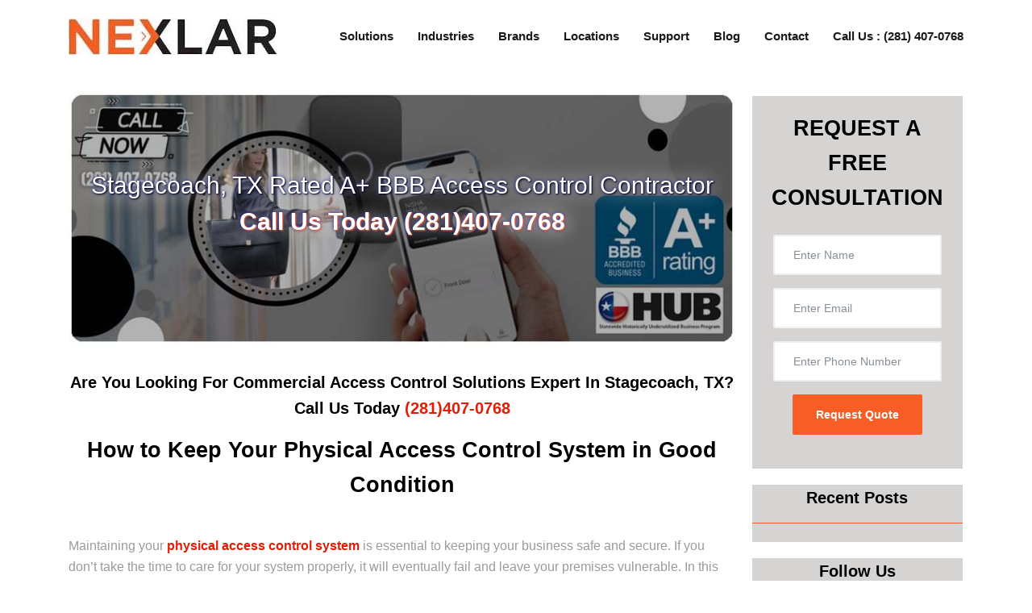

--- FILE ---
content_type: text/html; charset=UTF-8
request_url: https://www.nexlar.com/access-control-installation/stagecoach-access-control/
body_size: 45396
content:

<!doctype html>
<html lang="en-US" prefix="og: https://ogp.me/ns#">
<head><meta charset="UTF-8"><script>if(navigator.userAgent.match(/MSIE|Internet Explorer/i)||navigator.userAgent.match(/Trident\/7\..*?rv:11/i)){var href=document.location.href;if(!href.match(/[?&]nowprocket/)){if(href.indexOf("?")==-1){if(href.indexOf("#")==-1){document.location.href=href+"?nowprocket=1"}else{document.location.href=href.replace("#","?nowprocket=1#")}}else{if(href.indexOf("#")==-1){document.location.href=href+"&nowprocket=1"}else{document.location.href=href.replace("#","&nowprocket=1#")}}}}</script><script>(()=>{class RocketLazyLoadScripts{constructor(){this.v="2.0.4",this.userEvents=["keydown","keyup","mousedown","mouseup","mousemove","mouseover","mouseout","touchmove","touchstart","touchend","touchcancel","wheel","click","dblclick","input"],this.attributeEvents=["onblur","onclick","oncontextmenu","ondblclick","onfocus","onmousedown","onmouseenter","onmouseleave","onmousemove","onmouseout","onmouseover","onmouseup","onmousewheel","onscroll","onsubmit"]}async t(){this.i(),this.o(),/iP(ad|hone)/.test(navigator.userAgent)&&this.h(),this.u(),this.l(this),this.m(),this.k(this),this.p(this),this._(),await Promise.all([this.R(),this.L()]),this.lastBreath=Date.now(),this.S(this),this.P(),this.D(),this.O(),this.M(),await this.C(this.delayedScripts.normal),await this.C(this.delayedScripts.defer),await this.C(this.delayedScripts.async),await this.T(),await this.F(),await this.j(),await this.A(),window.dispatchEvent(new Event("rocket-allScriptsLoaded")),this.everythingLoaded=!0,this.lastTouchEnd&&await new Promise(t=>setTimeout(t,500-Date.now()+this.lastTouchEnd)),this.I(),this.H(),this.U(),this.W()}i(){this.CSPIssue=sessionStorage.getItem("rocketCSPIssue"),document.addEventListener("securitypolicyviolation",t=>{this.CSPIssue||"script-src-elem"!==t.violatedDirective||"data"!==t.blockedURI||(this.CSPIssue=!0,sessionStorage.setItem("rocketCSPIssue",!0))},{isRocket:!0})}o(){window.addEventListener("pageshow",t=>{this.persisted=t.persisted,this.realWindowLoadedFired=!0},{isRocket:!0}),window.addEventListener("pagehide",()=>{this.onFirstUserAction=null},{isRocket:!0})}h(){let t;function e(e){t=e}window.addEventListener("touchstart",e,{isRocket:!0}),window.addEventListener("touchend",function i(o){o.changedTouches[0]&&t.changedTouches[0]&&Math.abs(o.changedTouches[0].pageX-t.changedTouches[0].pageX)<10&&Math.abs(o.changedTouches[0].pageY-t.changedTouches[0].pageY)<10&&o.timeStamp-t.timeStamp<200&&(window.removeEventListener("touchstart",e,{isRocket:!0}),window.removeEventListener("touchend",i,{isRocket:!0}),"INPUT"===o.target.tagName&&"text"===o.target.type||(o.target.dispatchEvent(new TouchEvent("touchend",{target:o.target,bubbles:!0})),o.target.dispatchEvent(new MouseEvent("mouseover",{target:o.target,bubbles:!0})),o.target.dispatchEvent(new PointerEvent("click",{target:o.target,bubbles:!0,cancelable:!0,detail:1,clientX:o.changedTouches[0].clientX,clientY:o.changedTouches[0].clientY})),event.preventDefault()))},{isRocket:!0})}q(t){this.userActionTriggered||("mousemove"!==t.type||this.firstMousemoveIgnored?"keyup"===t.type||"mouseover"===t.type||"mouseout"===t.type||(this.userActionTriggered=!0,this.onFirstUserAction&&this.onFirstUserAction()):this.firstMousemoveIgnored=!0),"click"===t.type&&t.preventDefault(),t.stopPropagation(),t.stopImmediatePropagation(),"touchstart"===this.lastEvent&&"touchend"===t.type&&(this.lastTouchEnd=Date.now()),"click"===t.type&&(this.lastTouchEnd=0),this.lastEvent=t.type,t.composedPath&&t.composedPath()[0].getRootNode()instanceof ShadowRoot&&(t.rocketTarget=t.composedPath()[0]),this.savedUserEvents.push(t)}u(){this.savedUserEvents=[],this.userEventHandler=this.q.bind(this),this.userEvents.forEach(t=>window.addEventListener(t,this.userEventHandler,{passive:!1,isRocket:!0})),document.addEventListener("visibilitychange",this.userEventHandler,{isRocket:!0})}U(){this.userEvents.forEach(t=>window.removeEventListener(t,this.userEventHandler,{passive:!1,isRocket:!0})),document.removeEventListener("visibilitychange",this.userEventHandler,{isRocket:!0}),this.savedUserEvents.forEach(t=>{(t.rocketTarget||t.target).dispatchEvent(new window[t.constructor.name](t.type,t))})}m(){const t="return false",e=Array.from(this.attributeEvents,t=>"data-rocket-"+t),i="["+this.attributeEvents.join("],[")+"]",o="[data-rocket-"+this.attributeEvents.join("],[data-rocket-")+"]",s=(e,i,o)=>{o&&o!==t&&(e.setAttribute("data-rocket-"+i,o),e["rocket"+i]=new Function("event",o),e.setAttribute(i,t))};new MutationObserver(t=>{for(const n of t)"attributes"===n.type&&(n.attributeName.startsWith("data-rocket-")||this.everythingLoaded?n.attributeName.startsWith("data-rocket-")&&this.everythingLoaded&&this.N(n.target,n.attributeName.substring(12)):s(n.target,n.attributeName,n.target.getAttribute(n.attributeName))),"childList"===n.type&&n.addedNodes.forEach(t=>{if(t.nodeType===Node.ELEMENT_NODE)if(this.everythingLoaded)for(const i of[t,...t.querySelectorAll(o)])for(const t of i.getAttributeNames())e.includes(t)&&this.N(i,t.substring(12));else for(const e of[t,...t.querySelectorAll(i)])for(const t of e.getAttributeNames())this.attributeEvents.includes(t)&&s(e,t,e.getAttribute(t))})}).observe(document,{subtree:!0,childList:!0,attributeFilter:[...this.attributeEvents,...e]})}I(){this.attributeEvents.forEach(t=>{document.querySelectorAll("[data-rocket-"+t+"]").forEach(e=>{this.N(e,t)})})}N(t,e){const i=t.getAttribute("data-rocket-"+e);i&&(t.setAttribute(e,i),t.removeAttribute("data-rocket-"+e))}k(t){Object.defineProperty(HTMLElement.prototype,"onclick",{get(){return this.rocketonclick||null},set(e){this.rocketonclick=e,this.setAttribute(t.everythingLoaded?"onclick":"data-rocket-onclick","this.rocketonclick(event)")}})}S(t){function e(e,i){let o=e[i];e[i]=null,Object.defineProperty(e,i,{get:()=>o,set(s){t.everythingLoaded?o=s:e["rocket"+i]=o=s}})}e(document,"onreadystatechange"),e(window,"onload"),e(window,"onpageshow");try{Object.defineProperty(document,"readyState",{get:()=>t.rocketReadyState,set(e){t.rocketReadyState=e},configurable:!0}),document.readyState="loading"}catch(t){console.log("WPRocket DJE readyState conflict, bypassing")}}l(t){this.originalAddEventListener=EventTarget.prototype.addEventListener,this.originalRemoveEventListener=EventTarget.prototype.removeEventListener,this.savedEventListeners=[],EventTarget.prototype.addEventListener=function(e,i,o){o&&o.isRocket||!t.B(e,this)&&!t.userEvents.includes(e)||t.B(e,this)&&!t.userActionTriggered||e.startsWith("rocket-")||t.everythingLoaded?t.originalAddEventListener.call(this,e,i,o):(t.savedEventListeners.push({target:this,remove:!1,type:e,func:i,options:o}),"mouseenter"!==e&&"mouseleave"!==e||t.originalAddEventListener.call(this,e,t.savedUserEvents.push,o))},EventTarget.prototype.removeEventListener=function(e,i,o){o&&o.isRocket||!t.B(e,this)&&!t.userEvents.includes(e)||t.B(e,this)&&!t.userActionTriggered||e.startsWith("rocket-")||t.everythingLoaded?t.originalRemoveEventListener.call(this,e,i,o):t.savedEventListeners.push({target:this,remove:!0,type:e,func:i,options:o})}}J(t,e){this.savedEventListeners=this.savedEventListeners.filter(i=>{let o=i.type,s=i.target||window;return e!==o||t!==s||(this.B(o,s)&&(i.type="rocket-"+o),this.$(i),!1)})}H(){EventTarget.prototype.addEventListener=this.originalAddEventListener,EventTarget.prototype.removeEventListener=this.originalRemoveEventListener,this.savedEventListeners.forEach(t=>this.$(t))}$(t){t.remove?this.originalRemoveEventListener.call(t.target,t.type,t.func,t.options):this.originalAddEventListener.call(t.target,t.type,t.func,t.options)}p(t){let e;function i(e){return t.everythingLoaded?e:e.split(" ").map(t=>"load"===t||t.startsWith("load.")?"rocket-jquery-load":t).join(" ")}function o(o){function s(e){const s=o.fn[e];o.fn[e]=o.fn.init.prototype[e]=function(){return this[0]===window&&t.userActionTriggered&&("string"==typeof arguments[0]||arguments[0]instanceof String?arguments[0]=i(arguments[0]):"object"==typeof arguments[0]&&Object.keys(arguments[0]).forEach(t=>{const e=arguments[0][t];delete arguments[0][t],arguments[0][i(t)]=e})),s.apply(this,arguments),this}}if(o&&o.fn&&!t.allJQueries.includes(o)){const e={DOMContentLoaded:[],"rocket-DOMContentLoaded":[]};for(const t in e)document.addEventListener(t,()=>{e[t].forEach(t=>t())},{isRocket:!0});o.fn.ready=o.fn.init.prototype.ready=function(i){function s(){parseInt(o.fn.jquery)>2?setTimeout(()=>i.bind(document)(o)):i.bind(document)(o)}return"function"==typeof i&&(t.realDomReadyFired?!t.userActionTriggered||t.fauxDomReadyFired?s():e["rocket-DOMContentLoaded"].push(s):e.DOMContentLoaded.push(s)),o([])},s("on"),s("one"),s("off"),t.allJQueries.push(o)}e=o}t.allJQueries=[],o(window.jQuery),Object.defineProperty(window,"jQuery",{get:()=>e,set(t){o(t)}})}P(){const t=new Map;document.write=document.writeln=function(e){const i=document.currentScript,o=document.createRange(),s=i.parentElement;let n=t.get(i);void 0===n&&(n=i.nextSibling,t.set(i,n));const c=document.createDocumentFragment();o.setStart(c,0),c.appendChild(o.createContextualFragment(e)),s.insertBefore(c,n)}}async R(){return new Promise(t=>{this.userActionTriggered?t():this.onFirstUserAction=t})}async L(){return new Promise(t=>{document.addEventListener("DOMContentLoaded",()=>{this.realDomReadyFired=!0,t()},{isRocket:!0})})}async j(){return this.realWindowLoadedFired?Promise.resolve():new Promise(t=>{window.addEventListener("load",t,{isRocket:!0})})}M(){this.pendingScripts=[];this.scriptsMutationObserver=new MutationObserver(t=>{for(const e of t)e.addedNodes.forEach(t=>{"SCRIPT"!==t.tagName||t.noModule||t.isWPRocket||this.pendingScripts.push({script:t,promise:new Promise(e=>{const i=()=>{const i=this.pendingScripts.findIndex(e=>e.script===t);i>=0&&this.pendingScripts.splice(i,1),e()};t.addEventListener("load",i,{isRocket:!0}),t.addEventListener("error",i,{isRocket:!0}),setTimeout(i,1e3)})})})}),this.scriptsMutationObserver.observe(document,{childList:!0,subtree:!0})}async F(){await this.X(),this.pendingScripts.length?(await this.pendingScripts[0].promise,await this.F()):this.scriptsMutationObserver.disconnect()}D(){this.delayedScripts={normal:[],async:[],defer:[]},document.querySelectorAll("script[type$=rocketlazyloadscript]").forEach(t=>{t.hasAttribute("data-rocket-src")?t.hasAttribute("async")&&!1!==t.async?this.delayedScripts.async.push(t):t.hasAttribute("defer")&&!1!==t.defer||"module"===t.getAttribute("data-rocket-type")?this.delayedScripts.defer.push(t):this.delayedScripts.normal.push(t):this.delayedScripts.normal.push(t)})}async _(){await this.L();let t=[];document.querySelectorAll("script[type$=rocketlazyloadscript][data-rocket-src]").forEach(e=>{let i=e.getAttribute("data-rocket-src");if(i&&!i.startsWith("data:")){i.startsWith("//")&&(i=location.protocol+i);try{const o=new URL(i).origin;o!==location.origin&&t.push({src:o,crossOrigin:e.crossOrigin||"module"===e.getAttribute("data-rocket-type")})}catch(t){}}}),t=[...new Map(t.map(t=>[JSON.stringify(t),t])).values()],this.Y(t,"preconnect")}async G(t){if(await this.K(),!0!==t.noModule||!("noModule"in HTMLScriptElement.prototype))return new Promise(e=>{let i;function o(){(i||t).setAttribute("data-rocket-status","executed"),e()}try{if(navigator.userAgent.includes("Firefox/")||""===navigator.vendor||this.CSPIssue)i=document.createElement("script"),[...t.attributes].forEach(t=>{let e=t.nodeName;"type"!==e&&("data-rocket-type"===e&&(e="type"),"data-rocket-src"===e&&(e="src"),i.setAttribute(e,t.nodeValue))}),t.text&&(i.text=t.text),t.nonce&&(i.nonce=t.nonce),i.hasAttribute("src")?(i.addEventListener("load",o,{isRocket:!0}),i.addEventListener("error",()=>{i.setAttribute("data-rocket-status","failed-network"),e()},{isRocket:!0}),setTimeout(()=>{i.isConnected||e()},1)):(i.text=t.text,o()),i.isWPRocket=!0,t.parentNode.replaceChild(i,t);else{const i=t.getAttribute("data-rocket-type"),s=t.getAttribute("data-rocket-src");i?(t.type=i,t.removeAttribute("data-rocket-type")):t.removeAttribute("type"),t.addEventListener("load",o,{isRocket:!0}),t.addEventListener("error",i=>{this.CSPIssue&&i.target.src.startsWith("data:")?(console.log("WPRocket: CSP fallback activated"),t.removeAttribute("src"),this.G(t).then(e)):(t.setAttribute("data-rocket-status","failed-network"),e())},{isRocket:!0}),s?(t.fetchPriority="high",t.removeAttribute("data-rocket-src"),t.src=s):t.src="data:text/javascript;base64,"+window.btoa(unescape(encodeURIComponent(t.text)))}}catch(i){t.setAttribute("data-rocket-status","failed-transform"),e()}});t.setAttribute("data-rocket-status","skipped")}async C(t){const e=t.shift();return e?(e.isConnected&&await this.G(e),this.C(t)):Promise.resolve()}O(){this.Y([...this.delayedScripts.normal,...this.delayedScripts.defer,...this.delayedScripts.async],"preload")}Y(t,e){this.trash=this.trash||[];let i=!0;var o=document.createDocumentFragment();t.forEach(t=>{const s=t.getAttribute&&t.getAttribute("data-rocket-src")||t.src;if(s&&!s.startsWith("data:")){const n=document.createElement("link");n.href=s,n.rel=e,"preconnect"!==e&&(n.as="script",n.fetchPriority=i?"high":"low"),t.getAttribute&&"module"===t.getAttribute("data-rocket-type")&&(n.crossOrigin=!0),t.crossOrigin&&(n.crossOrigin=t.crossOrigin),t.integrity&&(n.integrity=t.integrity),t.nonce&&(n.nonce=t.nonce),o.appendChild(n),this.trash.push(n),i=!1}}),document.head.appendChild(o)}W(){this.trash.forEach(t=>t.remove())}async T(){try{document.readyState="interactive"}catch(t){}this.fauxDomReadyFired=!0;try{await this.K(),this.J(document,"readystatechange"),document.dispatchEvent(new Event("rocket-readystatechange")),await this.K(),document.rocketonreadystatechange&&document.rocketonreadystatechange(),await this.K(),this.J(document,"DOMContentLoaded"),document.dispatchEvent(new Event("rocket-DOMContentLoaded")),await this.K(),this.J(window,"DOMContentLoaded"),window.dispatchEvent(new Event("rocket-DOMContentLoaded"))}catch(t){console.error(t)}}async A(){try{document.readyState="complete"}catch(t){}try{await this.K(),this.J(document,"readystatechange"),document.dispatchEvent(new Event("rocket-readystatechange")),await this.K(),document.rocketonreadystatechange&&document.rocketonreadystatechange(),await this.K(),this.J(window,"load"),window.dispatchEvent(new Event("rocket-load")),await this.K(),window.rocketonload&&window.rocketonload(),await this.K(),this.allJQueries.forEach(t=>t(window).trigger("rocket-jquery-load")),await this.K(),this.J(window,"pageshow");const t=new Event("rocket-pageshow");t.persisted=this.persisted,window.dispatchEvent(t),await this.K(),window.rocketonpageshow&&window.rocketonpageshow({persisted:this.persisted})}catch(t){console.error(t)}}async K(){Date.now()-this.lastBreath>45&&(await this.X(),this.lastBreath=Date.now())}async X(){return document.hidden?new Promise(t=>setTimeout(t)):new Promise(t=>requestAnimationFrame(t))}B(t,e){return e===document&&"readystatechange"===t||(e===document&&"DOMContentLoaded"===t||(e===window&&"DOMContentLoaded"===t||(e===window&&"load"===t||e===window&&"pageshow"===t)))}static run(){(new RocketLazyLoadScripts).t()}}RocketLazyLoadScripts.run()})();</script>
    
    <meta name="viewport" content="width=device-width, initial-scale=1">
    <link rel="profile" href="//gmpg.org/xfn/11">
	    	<meta name="google-site-verification" content="6-yZ0gxqTfPDAGapmjPmrbAakkBP9GUcB6nzpxrZoZ4" />
	 
	 
		
			 
		
	 
	 		  <style type="text/css"></style>
	  		<style type="text/css"></style>
	  		<style type="text/css"></style>
	  		<style type="text/css"></style>
	  		<style type="text/css"></style>
	  	 
	 
	 
   
<!-- Search Engine Optimization by Rank Math PRO - https://rankmath.com/ -->
<title>Stagecoach, TX Rated A+ BBB Access Control Contractor</title>
<style id="wpr-usedcss">:root{--blue:#007bff;--indigo:#6610f2;--purple:#6f42c1;--pink:#e83e8c;--red:#dc3545;--orange:#fd7e14;--yellow:#ffc107;--green:#28a745;--teal:#20c997;--cyan:#17a2b8;--white:#fff;--gray:#868e96;--gray-dark:#343a40;--primary:#007bff;--secondary:#868e96;--success:#28a745;--info:#17a2b8;--warning:#ffc107;--danger:#dc3545;--light:#f8f9fa;--dark:#343a40;--breakpoint-xs:0;--breakpoint-sm:576px;--breakpoint-md:768px;--breakpoint-lg:992px;--breakpoint-xl:1200px;--font-family-sans-serif:-apple-system,BlinkMacSystemFont,"Segoe UI",Roboto,"Helvetica Neue",Arial,sans-serif,"Apple Color Emoji","Segoe UI Emoji","Segoe UI Symbol";--font-family-monospace:"SFMono-Regular",Menlo,Monaco,Consolas,"Liberation Mono","Courier New",monospace}@media print{*,::after,::before{text-shadow:none!important;box-shadow:none!important}a,a:visited{text-decoration:underline}img,tr{page-break-inside:avoid}h2,h3,p{orphans:3;widows:3}h2,h3{page-break-after:avoid}.table{border-collapse:collapse!important}}*,::after,::before{box-sizing:border-box}html{font-family:sans-serif;line-height:1.15;-webkit-text-size-adjust:100%;-ms-text-size-adjust:100%;-ms-overflow-style:scrollbar;-webkit-tap-highlight-color:transparent}@-ms-viewport{width:device-width}article,dialog,footer,header,main,nav,section{display:block}body{margin:0;font-family:-apple-system,BlinkMacSystemFont,"Segoe UI",Roboto,"Helvetica Neue",Arial,sans-serif,"Apple Color Emoji","Segoe UI Emoji","Segoe UI Symbol";font-size:1rem;font-weight:400;line-height:1.5;color:#212529;text-align:left;background-color:#fff}[tabindex="-1"]:focus{outline:0!important}h1,h2,h3{margin-top:0;margin-bottom:.5rem}p{margin-top:0;margin-bottom:1rem}address{margin-bottom:1rem;font-style:normal;line-height:inherit}dl,ul{margin-top:0;margin-bottom:1rem}ul ul{margin-bottom:0}dt{font-weight:700}b,strong{font-weight:bolder}small{font-size:80%}a{color:#007bff;text-decoration:none;background-color:transparent;-webkit-text-decoration-skip:objects}a:hover{color:#0056b3;text-decoration:underline}a:not([href]):not([tabindex]){color:inherit;text-decoration:none}a:not([href]):not([tabindex]):focus,a:not([href]):not([tabindex]):hover{color:inherit;text-decoration:none}a:not([href]):not([tabindex]):focus{outline:0}code{font-family:monospace,monospace;font-size:1em}img{vertical-align:middle;border-style:none}svg:not(:root){overflow:hidden}[role=button],a,area,button,input:not([type=range]),label,select,textarea{-ms-touch-action:manipulation;touch-action:manipulation}table{border-collapse:collapse}label{display:inline-block;margin-bottom:.5rem}button{border-radius:0}button:focus{outline:dotted 1px;outline:-webkit-focus-ring-color auto 5px}button,input,optgroup,select,textarea{margin:0;font-family:inherit;font-size:inherit;line-height:inherit}button,input{overflow:visible}button,select{text-transform:none}[type=reset],[type=submit],button,html [type=button]{-webkit-appearance:button}[type=button]::-moz-focus-inner,[type=reset]::-moz-focus-inner,[type=submit]::-moz-focus-inner,button::-moz-focus-inner{padding:0;border-style:none}input[type=checkbox],input[type=radio]{box-sizing:border-box;padding:0}input[type=time]{-webkit-appearance:listbox}textarea{overflow:auto;resize:vertical}fieldset{min-width:0;padding:0;margin:0;border:0}legend{display:block;width:100%;max-width:100%;padding:0;margin-bottom:.5rem;font-size:1.5rem;line-height:inherit;color:inherit;white-space:normal}progress{vertical-align:baseline}[type=number]::-webkit-inner-spin-button,[type=number]::-webkit-outer-spin-button{height:auto}[type=search]{outline-offset:-2px;-webkit-appearance:none}[type=search]::-webkit-search-cancel-button,[type=search]::-webkit-search-decoration{-webkit-appearance:none}::-webkit-file-upload-button{font:inherit;-webkit-appearance:button}template{display:none}[hidden]{display:none!important}.h3,h1,h2,h3{margin-bottom:.5rem;font-family:inherit;font-weight:500;line-height:1.2;color:inherit}h1{font-size:2.5rem}h2{font-size:2rem}.h3,h3{font-size:1.75rem}small{font-size:80%;font-weight:400}code{font-family:SFMono-Regular,Menlo,Monaco,Consolas,"Liberation Mono","Courier New",monospace}code{padding:.2rem .4rem;font-size:90%;color:#bd4147;background-color:#f8f9fa;border-radius:.25rem}a>code{padding:0;color:inherit;background-color:inherit}.container{width:100%;padding-right:15px;padding-left:15px;margin-right:auto;margin-left:auto}@media (min-width:576px){.container{max-width:540px}}@media (min-width:768px){.container{max-width:720px}}@media (min-width:992px){.container{max-width:960px}}@media (min-width:1200px){.container{max-width:1140px}}.row{display:-ms-flexbox;display:flex;-ms-flex-wrap:wrap;flex-wrap:wrap;margin-right:-15px;margin-left:-15px}.col-12,.col-lg-12,.col-lg-4,.col-md-4,.col-sm-12{position:relative;width:100%;min-height:1px;padding-right:15px;padding-left:15px}.col-12{-ms-flex:0 0 100%;flex:0 0 100%;max-width:100%}@media (min-width:576px){.col-sm-12{-ms-flex:0 0 100%;flex:0 0 100%;max-width:100%}}@media (min-width:768px){.col-md-4{-ms-flex:0 0 33.333333%;flex:0 0 33.333333%;max-width:33.333333%}}@media (min-width:992px){.col-lg-4{-ms-flex:0 0 33.333333%;flex:0 0 33.333333%;max-width:33.333333%}.col-lg-12{-ms-flex:0 0 100%;flex:0 0 100%;max-width:100%}}.table{width:100%;max-width:100%;margin-bottom:1rem;background-color:transparent}.table tbody+tbody{border-top:2px solid #e9ecef}.table .table{background-color:#fff}.form-control{display:block;width:100%;padding:.375rem .75rem;font-size:1rem;line-height:1.5;color:#495057;background-color:#fff;background-image:none;background-clip:padding-box;border:1px solid #ced4da;border-radius:.25rem;transition:border-color ease-in-out .15s,box-shadow ease-in-out .15s}.form-control::-ms-expand{background-color:transparent;border:0}.form-control:focus{color:#495057;background-color:#fff;border-color:#80bdff;outline:0;box-shadow:0 0 0 .2rem rgba(0,123,255,.25)}.form-control::-webkit-input-placeholder{color:#868e96;opacity:1}.form-control:-ms-input-placeholder{color:#868e96;opacity:1}.form-control::-ms-input-placeholder{color:#868e96;opacity:1}.form-control::placeholder{color:#868e96;opacity:1}.form-control:disabled{background-color:#e9ecef;opacity:1}select.form-control:not([size]):not([multiple]){height:calc(2.25rem + 2px)}select.form-control:focus::-ms-value{color:#495057;background-color:#fff}.form-group{margin-bottom:1rem}.fade{opacity:0;transition:opacity .15s linear}.fade.show{opacity:1}.dropdown{position:relative}.progress{display:-ms-flexbox;display:flex;height:1rem;overflow:hidden;font-size:.75rem;background-color:#e9ecef;border-radius:.25rem}.close{float:right;font-size:1.5rem;font-weight:700;line-height:1;color:#000;text-shadow:0 1px 0 #fff;opacity:.5}.close:focus,.close:hover{color:#000;text-decoration:none;opacity:.75}button.close{padding:0;background:0 0;border:0;-webkit-appearance:none}.border{border:1px solid #e9ecef!important}.clearfix::after{display:block;clear:both;content:""}.align-self-center{-ms-flex-item-align:center!important;align-self:center!important}.mt-0{margin-top:0!important}.mb-4{margin-bottom:1.5rem!important}.text-center{text-align:center!important}.visible{visibility:visible!important}.elementor-3670 .elementor-element.elementor-element-749146f .elementor-icon-list-text{color:#f75d25!important}.elementor-3670 .elementor-element.elementor-element-749146f .elementor-icon-list-icon i{color:#f75d25!important}.elementor-3670 .elementor-element.elementor-element-80a674f .elementor-social-icon{background-color:#f75d25!important}a:active{color:#f75d25!important}.button,button,input[type=submit]{background-color:#f75d25!important;border:2px solid #f75d25!important}.reverse_textbox{outline:0!important;color:#999!important;box-shadow:none!important;padding:6px 23px!important;background:#f5f5f5!important;border-color:#eee!important}.mobile_for_heading{color:#000;font-size:17px;padding-top:19px;font-weight:700}@media screen and (min-width:992px){.phone_menu{display:block}}@media screen and (max-width:991px){.phone_menu{display:none}}.navbar-mob-icon{display:none}@media screen and (max-width:600px){.navbar-mob-icon{display:block;margin-right:14px}#main-menu-mobile{margin-right:35px}}.heading_text{font-size:27px;font-weight:inherit}.cities_text_box{width:90%!important;background-color:#fff!important}.banner_show{margin-top:-126px!important}.privacy_terms_policies a{color:#f75d25}.privacy_terms_policies a:hover{color:#fff}.main-menu-toggle{background-color:#f75d25!important}.primary-menu .sub-menu:after{background-color:#f75d25!important}.site-content{padding:130px 0 0}.footer_text{color:#fff!important}.footer_text_main_footer a{color:#fff!important}.footer_text_main_footer a:hover{color:#f75d25!important}.pagetitle{display:none}a:focus,a:hover{color:#f75d25!important}.heading-sec-cus-blog{font-family:inherit!important;line-height:33px;text-align:center;font-size:20px!important;color:#f75d25!important}.rc-posts-divider span{margin:0 10px 5px}.followus_sec{background-color:#d6d3d3}@media screen and (max-width:249px){.acc-con-ins-blog-head-text-outer{margin-top:-67px}.acc-con-ins-blog-heading-text{text-shadow:1px 1px 2px #000,0 0 25px #fff,0 0 5px #00008b;color:#fff;text-align:center;font-size:13px}.access-control-ins-tel-heading-text{text-align:center;margin-top:0;font-weight:700;text-shadow:1px 1px 2px #f75d25,0 0 25px #fff,0 0 5px #00008b;font-size:13px;color:#fff}}@media screen and (min-width:250px) and (max-width:299px){.acc-con-ins-blog-head-text-outer{margin-top:-74px}.acc-con-ins-blog-heading-text{text-shadow:1px 1px 2px #000,0 0 25px #fff,0 0 5px #00008b;color:#fff;text-align:center;font-size:14px}.access-control-ins-tel-heading-text{text-align:center;margin-top:0;font-weight:700;text-shadow:1px 1px 2px #f75d25,0 0 25px #fff,0 0 5px #00008b;font-size:14px;color:#fff}}@media screen and (min-width:300px) and (max-width:349px){.acc-con-ins-blog-head-text-outer{margin-top:-91px}.acc-con-ins-blog-heading-text{text-shadow:1px 1px 2px #000,0 0 25px #fff,0 0 5px #00008b;color:#fff;text-align:center;font-size:17px}.access-control-ins-tel-heading-text{margin-top:0;font-weight:700;text-shadow:1px 1px 2px #f75d25,0 0 25px #fff,0 0 5px #00008b;font-size:17px;text-align:center;color:#fff}}@media screen and (min-width:350px) and (max-width:399px){.acc-con-ins-blog-head-text-outer{margin-top:-107px}.acc-con-ins-blog-heading-text{text-shadow:1px 1px 2px #000,0 0 25px #fff,0 0 5px #00008b;color:#fff;text-align:center;font-size:20px}.access-control-ins-tel-heading-text{margin-top:0;font-weight:700;text-shadow:1px 1px 2px #f75d25,0 0 25px #fff,0 0 5px #00008b;font-size:20px;text-align:center;color:#fff}}@media screen and (min-width:400px) and (max-width:449px){.acc-con-ins-blog-head-text-outer{margin-top:-122px}.acc-con-ins-blog-heading-text{text-shadow:1px 1px 2px #000,0 0 25px #fff,0 0 5px #00008b;color:#fff;text-align:center;font-size:22px}.access-control-ins-tel-heading-text{margin-top:0;font-weight:700;text-shadow:1px 1px 2px #f75d25,0 0 25px #fff,0 0 5px #00008b;font-size:22px;text-align:center;color:#fff}}@media screen and (min-width:450px) and (max-width:499px){.acc-con-ins-blog-head-text-outer{margin-top:-135px}.acc-con-ins-blog-heading-text{text-shadow:1px 1px 2px #000,0 0 25px #fff,0 0 5px #00008b;color:#fff;text-align:center;font-size:24px}.access-control-ins-tel-heading-text{margin-top:0;font-weight:700;text-shadow:1px 1px 2px #f75d25,0 0 25px #fff,0 0 5px #00008b;font-size:24px;text-align:center;color:#fff}}@media screen and (min-width:500px) and (max-width:549px){.acc-con-ins-blog-head-text-outer{margin-top:-153px}.acc-con-ins-blog-heading-text{text-shadow:1px 1px 2px #000,0 0 25px #fff,0 0 5px #00008b;color:#fff;text-align:center;font-size:28px}.access-control-ins-tel-heading-text{margin-top:0;font-weight:700;text-shadow:1px 1px 2px #f75d25,0 0 25px #fff,0 0 5px #00008b;font-size:28px;text-align:center;color:#fff}}@media screen and (min-width:550px) and (max-width:599px){.acc-con-ins-blog-head-text-outer{margin-top:-169px}.acc-con-ins-blog-heading-text{text-shadow:1px 1px 2px #000,0 0 25px #fff,0 0 5px #00008b;color:#fff;text-align:center;font-size:30px}.access-control-ins-tel-heading-text{margin-top:0;font-weight:700;text-shadow:1px 1px 2px #f75d25,0 0 25px #fff,0 0 5px #00008b;font-size:30px;text-align:center;color:#fff}}@media screen and (min-width:600px) and (max-width:649px){.acc-con-ins-blog-head-text-outer{margin-top:-187px}.acc-con-ins-blog-heading-text{text-shadow:1px 1px 2px #000,0 0 25px #fff,0 0 5px #00008b;color:#fff;text-align:center;font-size:33px}.access-control-ins-tel-heading-text{margin-top:0;font-weight:700;text-shadow:1px 1px 2px #f75d25,0 0 25px #fff,0 0 5px #00008b;font-size:33px;text-align:center;color:#fff}}@media screen and (min-width:650px) and (max-width:699px){.acc-con-ins-blog-head-text-outer{margin-top:-197px}.acc-con-ins-blog-heading-text{text-shadow:1px 1px 2px #000,0 0 25px #fff,0 0 5px #00008b;color:#fff;text-align:center;font-size:33px}.access-control-ins-tel-heading-text{margin-top:0;font-weight:700;text-shadow:1px 1px 2px #f75d25,0 0 25px #fff,0 0 5px #00008b;font-size:33px;text-align:center;color:#fff}}@media screen and (min-width:700px) and (max-width:749px){.acc-con-ins-blog-head-text-outer{margin-top:-205px}.acc-con-ins-blog-heading-text{text-shadow:1px 1px 2px #000,0 0 25px #fff,0 0 5px #00008b;color:#fff;text-align:center;font-size:33px}.access-control-ins-tel-heading-text{margin-top:0;font-weight:700;text-shadow:1px 1px 2px #f75d25,0 0 25px #fff,0 0 5px #00008b;font-size:33px;text-align:center;color:#fff}}@media screen and (min-width:750px) and (max-width:767px){.acc-con-ins-blog-head-text-outer{margin-top:-210px}.acc-con-ins-blog-heading-text{text-shadow:1px 1px 2px #000,0 0 25px #fff,0 0 5px #00008b;color:#fff;text-align:center;font-size:33px}.access-control-ins-tel-heading-text{margin-top:0;font-weight:700;text-shadow:1px 1px 2px #f75d25,0 0 25px #fff,0 0 5px #00008b;font-size:33px;text-align:center;color:#fff}}@media screen and (min-width:768px) and (max-width:799px){.acc-con-ins-blog-head-text-outer{margin-top:-174px}.acc-con-ins-blog-heading-text{text-shadow:1px 1px 2px #000,0 0 25px #fff,0 0 5px #00008b;color:#fff;text-align:center;font-size:30px}.access-control-ins-tel-heading-text{margin-top:0;font-weight:700;text-shadow:1px 1px 2px #f75d25,0 0 25px #fff,0 0 5px #00008b;font-size:30px;text-align:center;color:#fff}}@media screen and (min-width:800px) and (max-width:849px){.acc-con-ins-blog-head-text-outer{margin-top:-182px}.acc-con-ins-blog-heading-text{text-shadow:1px 1px 2px #000,0 0 25px #fff,0 0 5px #00008b;color:#fff;text-align:center;font-size:30px}.access-control-ins-tel-heading-text{margin-top:0;font-weight:700;text-shadow:1px 1px 2px #f75d25,0 0 25px #fff,0 0 5px #00008b;font-size:30px;text-align:center;color:#fff}}@media screen and (min-width:850px) and (max-width:899px){.acc-con-ins-blog-head-text-outer{margin-top:-187px}.acc-con-ins-blog-heading-text{text-shadow:1px 1px 2px #000,0 0 25px #fff,0 0 5px #00008b;color:#fff;text-align:center;font-size:30px}.access-control-ins-tel-heading-text{margin-top:0;font-weight:700;text-shadow:1px 1px 2px #f75d25,0 0 25px #fff,0 0 5px #00008b;font-size:30px;text-align:center;color:#fff}}@media screen and (min-width:900px) and (max-width:949px){.acc-con-ins-blog-head-text-outer{margin-top:-194px}.acc-con-ins-blog-heading-text{text-shadow:1px 1px 2px #000,0 0 25px #fff,0 0 5px #00008b;color:#fff;text-align:center;font-size:30px}.access-control-ins-tel-heading-text{margin-top:0;font-weight:700;text-shadow:1px 1px 2px #f75d25,0 0 25px #fff,0 0 5px #00008b;font-size:30px;text-align:center;color:#fff}}@media screen and (min-width:950px) and (max-width:999px){.acc-con-ins-blog-head-text-outer{margin-top:-202px}.acc-con-ins-blog-heading-text{text-shadow:1px 1px 2px #000,0 0 25px #fff,0 0 5px #00008b;color:#fff;text-align:center;font-size:30px}.access-control-ins-tel-heading-text{margin-top:0;font-weight:700;text-shadow:1px 1px 2px #f75d25,0 0 25px #fff,0 0 5px #00008b;font-size:30px;text-align:center;color:#fff}}@media screen and (min-width:1000px) and (max-width:1049px){.acc-con-ins-blog-head-text-outer{margin-top:-208px}.acc-con-ins-blog-heading-text{text-shadow:1px 1px 2px #000,0 0 25px #fff,0 0 5px #00008b;color:#fff;text-align:center;font-size:30px}.access-control-ins-tel-heading-text{margin-top:0;font-weight:700;text-shadow:1px 1px 2px #f75d25,0 0 25px #fff,0 0 5px #00008b;font-size:30px;text-align:center;color:#fff}}@media screen and (min-width:1050px){.acc-con-ins-blog-head-text-outer{margin-top:-219px}.acc-con-ins-blog-heading-text{text-shadow:1px 1px 2px #000,0 0 25px #fff,0 0 5px #00008b;color:#fff;text-align:center;font-size:30px}.access-control-ins-tel-heading-text{margin-top:0;font-weight:700;text-shadow:1px 1px 2px #f75d25,0 0 25px #fff,0 0 5px #00008b;font-size:30px;text-align:center;color:#fff}}.swiper-pagination-bullet{display:none!important}@media screen and (min-width:769px){.nexlar-desktop-footer{display:block}.nexlar-desktop-mobile{display:none}}@media screen and (max-width:768px){.nexlar-desktop-footer{display:none}.nexlar-desktop-mobile{display:block}}#solar-trailer-order-form{display:none}.menu-access-control-austin{display:none}.menu-security-cameras-austin{display:none}.menu-business-security-system-austin{display:none}.menu-automatic-gates-austin{display:none}.menu-low-voltage-cabling-austin{display:none}.menu-parking-technology-austin{display:none}.menu-access-control-dallas{display:none}.menu-security-cameras-dallas{display:none}.menu-business-security-system-dallas{display:none}.menu-automatic-gates-dallas{display:none}.menu-low-voltage-cabling-dallas{display:none}.menu-parking-technology-dallas{display:none}.menu-access-control-san-antonio{display:none}.menu-security-cameras-san-antonio{display:none}.menu-business-security-system-san-antonio{display:none}.menu-automatic-gates-san-antonio{display:none}.menu-low-voltage-cabling-san-antonio{display:none}.menu-parking-technology-san-antonio{display:none}.menu-access-control-san-marcos{display:none}.menu-security-cameras-san-marcos{display:none}.menu-business-security-system-san-marcos{display:none}.menu-automatic-gates-san-marcos{display:none}.menu-low-voltage-cabling-san-marcos{display:none}.menu-parking-technology-san-marcos{display:none}.menu-access-control-fort-worth{display:none}.menu-security-cameras-fort-worth{display:none}.menu-business-security-system-fort-worth{display:none}.menu-automatic-gates-fort-worth{display:none}.menu-low-voltage-cabling-fort-worth{display:none}.menu-parking-technology-fort-worth{display:none}img:is([sizes=auto i],[sizes^="auto," i]){contain-intrinsic-size:3000px 1500px}.hfe-scroll-to-top-wrap.hfe-scroll-to-top-hide{display:none}.hfe-reading-progress-bar{height:4px}img.emoji{display:inline!important;border:none!important;box-shadow:none!important;height:1em!important;width:1em!important;margin:0 .07em!important;vertical-align:-.1em!important;background:0 0!important;padding:0!important}:root{--wp--preset--aspect-ratio--square:1;--wp--preset--aspect-ratio--4-3:4/3;--wp--preset--aspect-ratio--3-4:3/4;--wp--preset--aspect-ratio--3-2:3/2;--wp--preset--aspect-ratio--2-3:2/3;--wp--preset--aspect-ratio--16-9:16/9;--wp--preset--aspect-ratio--9-16:9/16;--wp--preset--color--black:#000000;--wp--preset--color--cyan-bluish-gray:#abb8c3;--wp--preset--color--white:#ffffff;--wp--preset--color--pale-pink:#f78da7;--wp--preset--color--vivid-red:#cf2e2e;--wp--preset--color--luminous-vivid-orange:#ff6900;--wp--preset--color--luminous-vivid-amber:#fcb900;--wp--preset--color--light-green-cyan:#7bdcb5;--wp--preset--color--vivid-green-cyan:#00d084;--wp--preset--color--pale-cyan-blue:#8ed1fc;--wp--preset--color--vivid-cyan-blue:#0693e3;--wp--preset--color--vivid-purple:#9b51e0;--wp--preset--gradient--vivid-cyan-blue-to-vivid-purple:linear-gradient(135deg,rgb(6, 147, 227) 0%,rgb(155, 81, 224) 100%);--wp--preset--gradient--light-green-cyan-to-vivid-green-cyan:linear-gradient(135deg,rgb(122, 220, 180) 0%,rgb(0, 208, 130) 100%);--wp--preset--gradient--luminous-vivid-amber-to-luminous-vivid-orange:linear-gradient(135deg,rgb(252, 185, 0) 0%,rgb(255, 105, 0) 100%);--wp--preset--gradient--luminous-vivid-orange-to-vivid-red:linear-gradient(135deg,rgb(255, 105, 0) 0%,rgb(207, 46, 46) 100%);--wp--preset--gradient--very-light-gray-to-cyan-bluish-gray:linear-gradient(135deg,rgb(238, 238, 238) 0%,rgb(169, 184, 195) 100%);--wp--preset--gradient--cool-to-warm-spectrum:linear-gradient(135deg,rgb(74, 234, 220) 0%,rgb(151, 120, 209) 20%,rgb(207, 42, 186) 40%,rgb(238, 44, 130) 60%,rgb(251, 105, 98) 80%,rgb(254, 248, 76) 100%);--wp--preset--gradient--blush-light-purple:linear-gradient(135deg,rgb(255, 206, 236) 0%,rgb(152, 150, 240) 100%);--wp--preset--gradient--blush-bordeaux:linear-gradient(135deg,rgb(254, 205, 165) 0%,rgb(254, 45, 45) 50%,rgb(107, 0, 62) 100%);--wp--preset--gradient--luminous-dusk:linear-gradient(135deg,rgb(255, 203, 112) 0%,rgb(199, 81, 192) 50%,rgb(65, 88, 208) 100%);--wp--preset--gradient--pale-ocean:linear-gradient(135deg,rgb(255, 245, 203) 0%,rgb(182, 227, 212) 50%,rgb(51, 167, 181) 100%);--wp--preset--gradient--electric-grass:linear-gradient(135deg,rgb(202, 248, 128) 0%,rgb(113, 206, 126) 100%);--wp--preset--gradient--midnight:linear-gradient(135deg,rgb(2, 3, 129) 0%,rgb(40, 116, 252) 100%);--wp--preset--font-size--small:13px;--wp--preset--font-size--medium:20px;--wp--preset--font-size--large:36px;--wp--preset--font-size--x-large:42px;--wp--preset--spacing--20:0.44rem;--wp--preset--spacing--30:0.67rem;--wp--preset--spacing--40:1rem;--wp--preset--spacing--50:1.5rem;--wp--preset--spacing--60:2.25rem;--wp--preset--spacing--70:3.38rem;--wp--preset--spacing--80:5.06rem;--wp--preset--shadow--natural:6px 6px 9px rgba(0, 0, 0, .2);--wp--preset--shadow--deep:12px 12px 50px rgba(0, 0, 0, .4);--wp--preset--shadow--sharp:6px 6px 0px rgba(0, 0, 0, .2);--wp--preset--shadow--outlined:6px 6px 0px -3px rgb(255, 255, 255),6px 6px rgb(0, 0, 0);--wp--preset--shadow--crisp:6px 6px 0px rgb(0, 0, 0)}:where(.is-layout-flex){gap:.5em}:where(.is-layout-grid){gap:.5em}:where(.wp-block-post-template.is-layout-flex){gap:1.25em}:where(.wp-block-post-template.is-layout-grid){gap:1.25em}:where(.wp-block-term-template.is-layout-flex){gap:1.25em}:where(.wp-block-term-template.is-layout-grid){gap:1.25em}:where(.wp-block-columns.is-layout-flex){gap:2em}:where(.wp-block-columns.is-layout-grid){gap:2em}:root :where(.wp-block-pullquote){font-size:1.5em;line-height:1.6}.footer-width-fixer{width:100%}:root{--direction-multiplier:1}body.rtl{--direction-multiplier:-1}.elementor-screen-only{height:1px;margin:-1px;overflow:hidden;padding:0;position:absolute;top:-10000em;width:1px;clip:rect(0,0,0,0);border:0}.elementor *,.elementor :after,.elementor :before{box-sizing:border-box}.elementor a{box-shadow:none;text-decoration:none}.elementor img{border:none;border-radius:0;box-shadow:none;height:auto;max-width:100%}.elementor iframe,.elementor object,.elementor video{border:none;line-height:1;margin:0;max-width:100%;width:100%}.elementor .elementor-background-overlay{inset:0;position:absolute}.elementor-element{--flex-direction:initial;--flex-wrap:initial;--justify-content:initial;--align-items:initial;--align-content:initial;--gap:initial;--flex-basis:initial;--flex-grow:initial;--flex-shrink:initial;--order:initial;--align-self:initial;align-self:var(--align-self);flex-basis:var(--flex-basis);flex-grow:var(--flex-grow);flex-shrink:var(--flex-shrink);order:var(--order)}.elementor-element:where(.e-con-full,.elementor-widget){align-content:var(--align-content);align-items:var(--align-items);flex-direction:var(--flex-direction);flex-wrap:var(--flex-wrap);gap:var(--row-gap) var(--column-gap);justify-content:var(--justify-content)}.elementor-invisible{visibility:hidden}:root{--page-title-display:block}.elementor-section{position:relative}.elementor-section .elementor-container{display:flex;margin-left:auto;margin-right:auto;position:relative}@media (max-width:1024px){.elementor-section .elementor-container{flex-wrap:wrap}}.elementor-section.elementor-section-stretched{position:relative;width:100%}.elementor-widget-wrap{align-content:flex-start;flex-wrap:wrap;position:relative;width:100%}.elementor:not(.elementor-bc-flex-widget) .elementor-widget-wrap{display:flex}.elementor-widget-wrap>.elementor-element{width:100%}.elementor-widget-wrap.e-swiper-container{width:calc(100% - (var(--e-column-margin-left,0px) + var(--e-column-margin-right,0px)))}.elementor-widget{position:relative}.elementor-widget:not(:last-child){margin-bottom:var(--kit-widget-spacing,20px)}.elementor-column{display:flex;min-height:1px;position:relative}.elementor-column-gap-default>.elementor-column>.elementor-element-populated{padding:10px}@media (min-width:768px){.elementor-column.elementor-col-25{width:25%}.elementor-column.elementor-col-33{width:33.333%}.elementor-column.elementor-col-50{width:50%}.elementor-column.elementor-col-100{width:100%}}.elementor-grid{display:grid;grid-column-gap:var(--grid-column-gap);grid-row-gap:var(--grid-row-gap)}.elementor-grid .elementor-grid-item{min-width:0}.elementor-grid-0 .elementor-grid{display:inline-block;margin-bottom:calc(-1 * var(--grid-row-gap));width:100%;word-spacing:var(--grid-column-gap)}.elementor-grid-0 .elementor-grid .elementor-grid-item{display:inline-block;margin-bottom:var(--grid-row-gap);word-break:break-word}@media (min-width:1025px){#elementor-device-mode:after{content:"desktop"}}@media (min-width:-1){#elementor-device-mode:after{content:"widescreen"}}@media (max-width:-1){#elementor-device-mode:after{content:"laptop";content:"tablet_extra"}}@media (max-width:1024px){#elementor-device-mode:after{content:"tablet"}}@media (max-width:-1){#elementor-device-mode:after{content:"mobile_extra"}}@media (max-width:767px){.elementor-reverse-mobile>.elementor-container>:first-child{order:10}.elementor-reverse-mobile>.elementor-container>:nth-child(2){order:9}.elementor-reverse-mobile>.elementor-container>:nth-child(3){order:8}.elementor-reverse-mobile>.elementor-container>:nth-child(4){order:7}.elementor-reverse-mobile>.elementor-container>:nth-child(5){order:6}.elementor-reverse-mobile>.elementor-container>:nth-child(6){order:5}.elementor-reverse-mobile>.elementor-container>:nth-child(7){order:4}.elementor-reverse-mobile>.elementor-container>:nth-child(8){order:3}.elementor-reverse-mobile>.elementor-container>:nth-child(9){order:2}.elementor-reverse-mobile>.elementor-container>:nth-child(10){order:1}.elementor-column{width:100%}#elementor-device-mode:after{content:"mobile"}}@media (prefers-reduced-motion:no-preference){html{scroll-behavior:smooth}}.e-con{--border-radius:0;--border-top-width:0px;--border-right-width:0px;--border-bottom-width:0px;--border-left-width:0px;--border-style:initial;--border-color:initial;--container-widget-width:100%;--container-widget-height:initial;--container-widget-flex-grow:0;--container-widget-align-self:initial;--content-width:min(100%,var(--container-max-width,1140px));--width:100%;--min-height:initial;--height:auto;--text-align:initial;--margin-top:0px;--margin-right:0px;--margin-bottom:0px;--margin-left:0px;--padding-top:var(--container-default-padding-top,10px);--padding-right:var(--container-default-padding-right,10px);--padding-bottom:var(--container-default-padding-bottom,10px);--padding-left:var(--container-default-padding-left,10px);--position:relative;--z-index:revert;--overflow:visible;--gap:var(--widgets-spacing,20px);--row-gap:var(--widgets-spacing-row,20px);--column-gap:var(--widgets-spacing-column,20px);--overlay-mix-blend-mode:initial;--overlay-opacity:1;--overlay-transition:0.3s;--e-con-grid-template-columns:repeat(3,1fr);--e-con-grid-template-rows:repeat(2,1fr);border-radius:var(--border-radius);height:var(--height);min-height:var(--min-height);min-width:0;overflow:var(--overflow);position:var(--position);width:var(--width);z-index:var(--z-index);--flex-wrap-mobile:wrap;margin-block-end:var(--margin-block-end);margin-block-start:var(--margin-block-start);margin-inline-end:var(--margin-inline-end);margin-inline-start:var(--margin-inline-start);padding-inline-end:var(--padding-inline-end);padding-inline-start:var(--padding-inline-start)}.e-con:where(:not(.e-div-block-base)){transition:background var(--background-transition,.3s),border var(--border-transition,.3s),box-shadow var(--border-transition,.3s),transform var(--e-con-transform-transition-duration,.4s)}.e-con{--margin-block-start:var(--margin-top);--margin-block-end:var(--margin-bottom);--margin-inline-start:var(--margin-left);--margin-inline-end:var(--margin-right);--padding-inline-start:var(--padding-left);--padding-inline-end:var(--padding-right);--padding-block-start:var(--padding-top);--padding-block-end:var(--padding-bottom);--border-block-start-width:var(--border-top-width);--border-block-end-width:var(--border-bottom-width);--border-inline-start-width:var(--border-left-width);--border-inline-end-width:var(--border-right-width)}body.rtl .e-con{--padding-inline-start:var(--padding-right);--padding-inline-end:var(--padding-left);--margin-inline-start:var(--margin-right);--margin-inline-end:var(--margin-left);--border-inline-start-width:var(--border-right-width);--border-inline-end-width:var(--border-left-width)}.e-con>.e-con-inner{padding-block-end:var(--padding-block-end);padding-block-start:var(--padding-block-start);text-align:var(--text-align)}.e-con,.e-con>.e-con-inner{display:var(--display)}.e-con>.e-con-inner{gap:var(--row-gap) var(--column-gap);height:100%;margin:0 auto;max-width:var(--content-width);padding-inline-end:0;padding-inline-start:0;width:100%}:is(.elementor-section-wrap,[data-elementor-id])>.e-con{--margin-left:auto;--margin-right:auto;max-width:min(100%,var(--width))}.e-con .elementor-widget.elementor-widget{margin-block-end:0}.e-con:before,.e-con>.elementor-motion-effects-container>.elementor-motion-effects-layer:before{border-block-end-width:var(--border-block-end-width);border-block-start-width:var(--border-block-start-width);border-color:var(--border-color);border-inline-end-width:var(--border-inline-end-width);border-inline-start-width:var(--border-inline-start-width);border-radius:var(--border-radius);border-style:var(--border-style);content:var(--background-overlay);display:block;height:max(100% + var(--border-top-width) + var(--border-bottom-width),100%);left:calc(0px - var(--border-left-width));mix-blend-mode:var(--overlay-mix-blend-mode);opacity:var(--overlay-opacity);position:absolute;top:calc(0px - var(--border-top-width));transition:var(--overlay-transition,.3s);width:max(100% + var(--border-left-width) + var(--border-right-width),100%)}.e-con:before{transition:background var(--overlay-transition,.3s),border-radius var(--border-transition,.3s),opacity var(--overlay-transition,.3s)}.e-con .elementor-widget{min-width:0}.e-con .elementor-widget-video,.e-con .elementor-widget.e-widget-swiper{width:100%}.e-con>.e-con-inner>.elementor-widget>.elementor-widget-container,.e-con>.elementor-widget>.elementor-widget-container{height:100%}.e-con.e-con>.e-con-inner>.elementor-widget,.elementor.elementor .e-con>.elementor-widget{max-width:100%}.e-con .elementor-widget:not(:last-child){--kit-widget-spacing:0px}.elementor-element:where(:not(.e-con)):where(:not(.e-div-block-base)) .elementor-widget-container,.elementor-element:where(:not(.e-con)):where(:not(.e-div-block-base)):not(:has(.elementor-widget-container)){transition:background .3s,border .3s,border-radius .3s,box-shadow .3s,transform var(--e-transform-transition-duration,.4s)}.elementor-icon{color:#69727d;display:inline-block;font-size:50px;line-height:1;text-align:center;transition:all .3s}.elementor-icon:hover{color:#69727d}.elementor-icon i,.elementor-icon svg{display:block;height:1em;position:relative;width:1em}.elementor-icon i:before,.elementor-icon svg:before{left:50%;position:absolute;transform:translateX(-50%)}.elementor-shape-rounded .elementor-icon{border-radius:10%}.animated{animation-duration:1.25s}.animated.reverse{animation-direction:reverse;animation-fill-mode:forwards}@media (prefers-reduced-motion:reduce){.animated{animation:none!important}html *{transition-delay:0s!important;transition-duration:0s!important}}.elementor-kit-133530{--e-global-color-primary:#6EC1E4;--e-global-color-secondary:#54595F;--e-global-color-text:#7A7A7A;--e-global-color-accent:#61CE70;--e-global-typography-primary-font-family:"Roboto";--e-global-typography-primary-font-weight:600;--e-global-typography-secondary-font-family:"Roboto Slab";--e-global-typography-secondary-font-weight:400;--e-global-typography-text-font-family:"Roboto";--e-global-typography-text-font-weight:400;--e-global-typography-accent-font-family:"Roboto";--e-global-typography-accent-font-weight:500}.elementor-section.elementor-section-boxed>.elementor-container{max-width:1140px}.e-con{--container-max-width:1140px}.elementor-widget:not(:last-child){margin-block-end:20px}.elementor-element{--widgets-spacing:20px 20px;--widgets-spacing-row:20px;--widgets-spacing-column:20px}@media(max-width:1024px){.elementor-section.elementor-section-boxed>.elementor-container{max-width:1024px}.e-con{--container-max-width:1024px}}@media(max-width:767px){.elementor-section.elementor-section-boxed>.elementor-container{max-width:767px}.e-con{--container-max-width:767px}}.elementor-widget-image{text-align:center}.elementor-widget-image a{display:inline-block}.elementor-widget-image img{display:inline-block;vertical-align:middle}.elementor-column .elementor-spacer-inner{height:var(--spacer-size)}.e-con{--container-widget-width:100%}.e-con-inner>.elementor-widget-spacer,.e-con>.elementor-widget-spacer{width:var(--container-widget-width,var(--spacer-size));--align-self:var(--container-widget-align-self,initial);--flex-shrink:0}.e-con-inner>.elementor-widget-spacer>.elementor-widget-container,.e-con>.elementor-widget-spacer>.elementor-widget-container{height:100%;width:100%}.e-con-inner>.elementor-widget-spacer>.elementor-widget-container>.elementor-spacer,.e-con>.elementor-widget-spacer>.elementor-widget-container>.elementor-spacer{height:100%}.e-con-inner>.elementor-widget-spacer>.elementor-widget-container>.elementor-spacer>.elementor-spacer-inner,.e-con>.elementor-widget-spacer>.elementor-widget-container>.elementor-spacer>.elementor-spacer-inner{height:var(--container-widget-height,var(--spacer-size))}.e-con-inner>.elementor-widget-spacer:not(:has(>.elementor-widget-container))>.elementor-spacer,.e-con>.elementor-widget-spacer:not(:has(>.elementor-widget-container))>.elementor-spacer{height:100%}.e-con-inner>.elementor-widget-spacer:not(:has(>.elementor-widget-container))>.elementor-spacer>.elementor-spacer-inner,.e-con>.elementor-widget-spacer:not(:has(>.elementor-widget-container))>.elementor-spacer>.elementor-spacer-inner{height:var(--container-widget-height,var(--spacer-size))}.elementor-widget-video .elementor-widget-container,.elementor-widget-video:not(:has(.elementor-widget-container)){overflow:hidden;transform:translateZ(0)}.elementor-widget-video .elementor-wrapper{aspect-ratio:var(--video-aspect-ratio)}.elementor-widget-video .elementor-wrapper iframe,.elementor-widget-video .elementor-wrapper video{background-color:#000;border:none;display:flex;height:100%;width:100%}.e-con-inner>.elementor-widget-video,.e-con>.elementor-widget-video{width:var(--container-widget-width);--flex-grow:var(--container-widget-flex-grow)}.elementor-widget-divider{--divider-border-style:none;--divider-border-width:1px;--divider-color:#0c0d0e;--divider-icon-size:20px;--divider-element-spacing:10px;--divider-pattern-height:24px;--divider-pattern-size:20px;--divider-pattern-url:none;--divider-pattern-repeat:repeat-x}.elementor-widget-divider .elementor-divider{display:flex}.elementor-widget-divider .elementor-icon{font-size:var(--divider-icon-size)}.elementor-widget-divider .elementor-divider-separator{direction:ltr;display:flex;margin:0}.elementor-widget-divider:not(.elementor-widget-divider--view-line_text):not(.elementor-widget-divider--view-line_icon) .elementor-divider-separator{border-block-start:var(--divider-border-width) var(--divider-border-style) var(--divider-color)}.e-con-inner>.elementor-widget-divider,.e-con>.elementor-widget-divider{width:var(--container-widget-width,100%);--flex-grow:var(--container-widget-flex-grow)}.elementor-33341 .elementor-element.elementor-element-3d37993>.elementor-widget-container{margin:0}.elementor-33341 .elementor-element.elementor-element-72415ca{--spacer-size:30px}.elementor-33341 .elementor-element.elementor-element-be4ddac>.elementor-widget-container{margin:0}.elementor-33341 .elementor-element.elementor-element-b63b898>.elementor-widget-container{margin:0}.elementor-33341 .elementor-element.elementor-element-e81306d>.elementor-widget-container{margin:0}.elementor-33341 .elementor-element.elementor-element-7762787 .elementor-wrapper{--video-aspect-ratio:1.77777}.elementor-33341 .elementor-element.elementor-element-d4b608f{--spacer-size:40px}.elementor-33341 .elementor-element.elementor-element-22888b6>.elementor-widget-container{margin:0}.elementor-33341 .elementor-element.elementor-element-1d98d4d>.elementor-widget-container{margin:31px 0}.elementor-33341 .elementor-element.elementor-element-f0320b4>.elementor-widget-container{margin:0}.elementor-33341 .elementor-element.elementor-element-1660438>.elementor-widget-container{margin:0}.elementor-33341 .elementor-element.elementor-element-63f51f2>.elementor-widget-container{margin:0}.elementor-33341 .elementor-element.elementor-element-5959f96>.elementor-widget-container{margin:0}.elementor-33341 .elementor-element.elementor-element-ee4bf8f>.elementor-widget-container{margin:0}.elementor-33341 .elementor-element.elementor-element-8f53ef6{--spacer-size:30px}.elementor-33341 .elementor-element.elementor-element-9f8237f{--spacer-size:30px}.elementor-33341 .elementor-element.elementor-element-28b662e>.elementor-widget-container{margin:0}.elementor-33341 .elementor-element.elementor-element-3c80272{--spacer-size:20px}.elementor-33341 .elementor-element.elementor-element-ba00598>.elementor-widget-container{background-color:#d6d3d3}.elementor-widget-divider{--divider-color:var(--e-global-color-secondary)}.elementor-33341 .elementor-element.elementor-element-aef89cf{--divider-border-style:solid;--divider-color:#F75D25;--divider-border-width:1px}.elementor-33341 .elementor-element.elementor-element-aef89cf>.elementor-widget-container{background-color:#d6d3d3;margin:-23px 0 0}.elementor-33341 .elementor-element.elementor-element-aef89cf .elementor-divider-separator{width:100%}.elementor-33341 .elementor-element.elementor-element-aef89cf .elementor-divider{padding-block-start:23px;padding-block-end:23px}.elementor-33341 .elementor-element.elementor-element-a83118b{--spacer-size:20px}.elementor-33341 .elementor-element.elementor-element-5d36d74>.elementor-widget-container{background-color:#d6d3d3}.elementor-33341 .elementor-element.elementor-element-e8fe25c{--divider-border-style:solid;--divider-color:#F75D25;--divider-border-width:1px}.elementor-33341 .elementor-element.elementor-element-e8fe25c>.elementor-widget-container{background-color:#d6d3d3;margin:-23px 0 0}.elementor-33341 .elementor-element.elementor-element-e8fe25c .elementor-divider-separator{width:100%}.elementor-33341 .elementor-element.elementor-element-e8fe25c .elementor-divider{padding-block-start:23px;padding-block-end:23px}.elementor-33341 .elementor-element.elementor-element-216e890{--grid-template-columns:repeat(0, auto);--grid-column-gap:5px;--grid-row-gap:0px}.elementor-33341 .elementor-element.elementor-element-216e890 .elementor-widget-container{text-align:center}.elementor-33341 .elementor-element.elementor-element-216e890>.elementor-widget-container{background-color:#d6d3d3;margin:0 0 17px}@media(min-width:768px){.elementor-33341 .elementor-element.elementor-element-a2816b2{width:75%}.elementor-33341 .elementor-element.elementor-element-f41120e{width:24.954%}}.elementor-133979 .elementor-element.elementor-element-26171b6:not(.elementor-motion-effects-element-type-background),.elementor-133979 .elementor-element.elementor-element-26171b6>.elementor-motion-effects-container>.elementor-motion-effects-layer{background-color:#000}.elementor-133979 .elementor-element.elementor-element-26171b6>.elementor-background-overlay{opacity:.5;transition:background .3s,border-radius .3s,opacity .3s}.elementor-133979 .elementor-element.elementor-element-26171b6{transition:background .3s,border .3s,border-radius .3s,box-shadow .3s}.elementor-133979 .elementor-element.elementor-element-898dc7b>.elementor-widget-wrap>.elementor-widget:not(.elementor-widget__width-auto):not(.elementor-widget__width-initial):not(:last-child):not(.elementor-absolute){margin-bottom:0}.elementor-widget-text-editor{font-family:var( --e-global-typography-text-font-family ),Sans-serif;font-weight:var(--e-global-typography-text-font-weight);color:var(--e-global-color-text)}.elementor-133979 .elementor-element.elementor-element-24e0a31 p{margin-block-end:0px}.elementor-133979 .elementor-element.elementor-element-24e0a31{color:#7a7a7a}.elementor-133979 .elementor-element.elementor-element-3a41ef2>.elementor-widget-container{margin:0 0 10px}.elementor-133979 .elementor-element.elementor-element-0601d23>.elementor-widget-container{margin:0}.elementor-133979 .elementor-element.elementor-element-0601d23 p{margin-block-end:0px}.elementor-133979 .elementor-element.elementor-element-64d41ab{margin-top:0;margin-bottom:10px}.elementor-133979 .elementor-element.elementor-element-af9b77c>.elementor-widget-container{margin:0}.elementor-133979 .elementor-element.elementor-element-af9b77c{text-align:left}.elementor-133979 .elementor-element.elementor-element-89ed312>.elementor-widget-container{margin:0}.elementor-133979 .elementor-element.elementor-element-89ed312{text-align:left}.elementor-133979 .elementor-element.elementor-element-1e455f6>.elementor-widget-container{margin:0}.elementor-133979 .elementor-element.elementor-element-1e455f6{text-align:left}.elementor-133979 .elementor-element.elementor-element-5a3a70c p{margin-block-end:0px}.elementor-133979 .elementor-element.elementor-element-b23c24a>.elementor-widget-container{margin:0}.elementor-133979 .elementor-element.elementor-element-b23c24a{text-align:left}.elementor-133979 .elementor-element.elementor-element-7e37cca>.elementor-widget-wrap>.elementor-widget:not(.elementor-widget__width-auto):not(.elementor-widget__width-initial):not(:last-child):not(.elementor-absolute){margin-bottom:0}.elementor-133979 .elementor-element.elementor-element-b985eeb p{margin-block-end:0px}.elementor-133979 .elementor-element.elementor-element-cd07a81>.elementor-widget-container{margin:0 0 10px}.elementor-133979 .elementor-element.elementor-element-cd07a81{font-family:Roboto,Sans-serif;font-weight:400;color:#fff}.elementor-133979 .elementor-element.elementor-element-cd07a81 a{color:#fff}.elementor-133979 .elementor-element.elementor-element-cd07a81 a:focus,.elementor-133979 .elementor-element.elementor-element-cd07a81 a:hover{color:#f75d25}.elementor-133979 .elementor-element.elementor-element-6986243 p{margin-block-end:0px}.elementor-133979 .elementor-element.elementor-element-ebff769>.elementor-widget-container{margin:0 0 10px}.elementor-133979 .elementor-element.elementor-element-6e1ca5d p{margin-block-end:0px}.elementor-133979 .elementor-element.elementor-element-c9c7b09>.elementor-widget-wrap>.elementor-widget:not(.elementor-widget__width-auto):not(.elementor-widget__width-initial):not(:last-child):not(.elementor-absolute){margin-bottom:0}.elementor-133979 .elementor-element.elementor-element-acfa001 p{margin-block-end:0px}.elementor-133979 .elementor-element.elementor-element-ce5e791{font-family:Roboto,Sans-serif;font-weight:400;color:#fff}.elementor-133979 .elementor-element.elementor-element-ce5e791 a{color:#fff}.elementor-133979 .elementor-element.elementor-element-ce5e791 a:focus,.elementor-133979 .elementor-element.elementor-element-ce5e791 a:hover{color:#f75d25}.elementor-133979 .elementor-element.elementor-element-c3c1247>.elementor-widget-wrap>.elementor-widget:not(.elementor-widget__width-auto):not(.elementor-widget__width-initial):not(:last-child):not(.elementor-absolute){margin-bottom:0}.elementor-133979 .elementor-element.elementor-element-2db0ba4 p{margin-block-end:0px}.elementor-133979 .elementor-element.elementor-element-5ca2416>.elementor-widget-container{margin:0 0 10px}.elementor-133979 .elementor-element.elementor-element-5ca2416{font-family:Roboto,Sans-serif;font-weight:400;color:#fff}.elementor-133979 .elementor-element.elementor-element-5ca2416 a{color:#fff}.elementor-133979 .elementor-element.elementor-element-5ca2416 a:focus,.elementor-133979 .elementor-element.elementor-element-5ca2416 a:hover{color:#f75d25}.elementor-133979 .elementor-element.elementor-element-1044acc>.elementor-widget-container{margin:0}.elementor-133979 .elementor-element.elementor-element-1044acc p{margin-block-end:0px}.elementor-133979 .elementor-element.elementor-element-5bef13e>.elementor-widget-container{margin:0 0 10px}.elementor-133979 .elementor-element.elementor-element-5bef13e{font-family:Roboto,Sans-serif;font-weight:400;color:#fff}.elementor-133979 .elementor-element.elementor-element-5bef13e a{color:#fff}.elementor-133979 .elementor-element.elementor-element-5bef13e a:focus,.elementor-133979 .elementor-element.elementor-element-5bef13e a:hover{color:#f75d25}.elementor-133979 .elementor-element.elementor-element-ed45ed4>.elementor-widget-container{margin:15px 0 0}.elementor-133979 .elementor-element.elementor-element-ed45ed4{text-align:left}.elementor-133979 .elementor-element.elementor-element-fc8a4b2:not(.elementor-motion-effects-element-type-background),.elementor-133979 .elementor-element.elementor-element-fc8a4b2>.elementor-motion-effects-container>.elementor-motion-effects-layer{background-color:#000}.elementor-133979 .elementor-element.elementor-element-fc8a4b2{transition:background .3s,border .3s,border-radius .3s,box-shadow .3s}.elementor-133979 .elementor-element.elementor-element-fc8a4b2>.elementor-background-overlay{transition:background .3s,border-radius .3s,opacity .3s}.elementor-133979 .elementor-element.elementor-element-a3c3d65{text-align:center;font-family:Roboto,Sans-serif;font-size:13px;font-weight:400;color:#7a7a7a}.elementor-133979 .elementor-element.elementor-element-58e7846:not(.elementor-motion-effects-element-type-background),.elementor-133979 .elementor-element.elementor-element-58e7846>.elementor-motion-effects-container>.elementor-motion-effects-layer{background-color:#000}.elementor-133979 .elementor-element.elementor-element-58e7846{transition:background .3s,border .3s,border-radius .3s,box-shadow .3s}.elementor-133979 .elementor-element.elementor-element-58e7846>.elementor-background-overlay{transition:background .3s,border-radius .3s,opacity .3s}.elementor-133979 .elementor-element.elementor-element-4648358 p{margin-block-end:0px}.elementor-133979 .elementor-element.elementor-element-2cc9d2c>.elementor-widget-container{margin:0 0 10px}.elementor-133979 .elementor-element.elementor-element-fd30119{text-align:center;font-family:Roboto,Sans-serif;font-size:13px;font-weight:400;color:#7a7a7a}@-ms-keyframes headerSlideDown{0%{transform:translateY(-200px)}100%{transform:translateY(0)}}html{box-sizing:border-box}a{-webkit-transition:.3s linear;-khtml-transition:all 300ms linear 0ms;-moz-transition:.3s linear;-ms-transition:.3s linear;-o-transition:.3s linear;transition:all .3s linear 0s;color:#e11d07}a,a:after,a:before,a:focus,a:hover{outline:0;text-decoration:none}a:focus,a:hover{color:#e11d07}*,:after,:before{box-sizing:inherit}p{margin-bottom:15px}body{background-color:#fff;font-size:16px;line-height:1.625;color:#9b9b9b;-webkit-font-smoothing:antialiased;font-smoothing:antialiased;-moz-osx-font-smoothing:grayscale;overflow-x:hidden;font-weight:400;letter-spacing:0;-ms-word-wrap:break-word;word-wrap:break-word}body.body-default-font{font-family:Roboto,sans-serif}.site{position:relative}.h3,h1,h2,h3{color:#1b1a1a;clear:both;line-height:1.4;margin:0 0 15px;font-weight:500}.heading-default-font .h3,.heading-default-font h1,.heading-default-font h2,.heading-default-font h3{font-family:Arial,sans-serif}h1{font-size:60px}h2{font-size:43px}.h3,h3{font-size:34px}img{width:auto;max-width:100%;height:auto}label{margin-bottom:0}table{border-bottom:1px solid #ededed;border-left:1px solid #ededed;border-collapse:collapse;border-spacing:0;line-height:2;margin:0 0 32px;width:100%;-webkit-border-radius:0;-khtml-border-radius:0;-moz-border-radius:0;-ms-border-radius:0;-o-border-radius:0;border-radius:0}dl{margin:0 0 0 25px}dl dt{font-weight:400;line-height:26px;text-transform:uppercase;font-weight:700;color:#000}code{background-color:transparent;border-radius:4px;color:inherit;font-size:100%;padding:2px 4px;-webkit-box-shadow:none;-moz-box-shadow:none;-o-box-shadow:none;box-shadow:none}ul{list-style:none;padding:0;margin:0 0 15px}ul li{list-style-position:inside}.entry-content li>ul{margin-left:17px}dl+h2+ul{padding-left:2px;list-style:outside;margin-bottom:20px}dl+h2+ul ul{padding-left:20px}dl+h2+ul ul li{list-style:outside}dl+h2+ul ul ul{padding-left:0}img.size-thumbnail{max-width:160px}#content[tabindex="-1"]:focus{outline:0}.inline-block{display:inline-block;vertical-align:middle}.text-center{text-align:center}input::-moz-placeholder,textarea::-moz-placeholder{color:inherit;opacity:1;text-overflow:ellipsis}input::-webkit-input-placeholder,textarea::-webkit-input-placeholder{color:inherit;opacity:1;text-overflow:ellipsis}input::-o-placeholder,textarea::-o-placeholder{color:inherit;opacity:1;text-overflow:ellipsis}input::-ms-placeholder,textarea::-ms-placeholder{color:inherit;opacity:1;text-overflow:ellipsis}input[type=number]::-webkit-inner-spin-button,input[type=number]::-webkit-outer-spin-button{-webkit-appearance:none;-moz-appearance:none;appearance:none;margin:0}input[type=email],input[type=number],input[type=password],input[type=range],input[type=search],input[type=text],input[type=time],input[type=url],select,textarea{background-color:transparent;-webkit-border-radius:2px;-khtml-border-radius:2px;-moz-border-radius:2px;-ms-border-radius:2px;-o-border-radius:2px;border-radius:2px;border:2px solid #eaeaea;color:#9b9b9b;padding:0 20px;line-height:normal;height:50px;font-size:14px;-webkit-transition:.3s linear;-khtml-transition:all 300ms linear 0ms;-moz-transition:.3s linear;-ms-transition:.3s linear;-o-transition:.3s linear;transition:all .3s linear 0s;-webkit-box-shadow:none;-khtml-box-shadow:none;-moz-box-shadow:none;-ms-box-shadow:none;-o-box-shadow:none;box-shadow:none;width:100%;outline:0}input[type=email]:active,input[type=email]:focus,input[type=number]:active,input[type=number]:focus,input[type=password]:active,input[type=password]:focus,input[type=range]:active,input[type=range]:focus,input[type=search]:active,input[type=search]:focus,input[type=text]:active,input[type=text]:focus,input[type=time]:active,input[type=time]:focus,input[type=url]:active,input[type=url]:focus,select:active,select:focus,textarea:active,textarea:focus{border-color:#e11d07}select{height:50px}textarea{line-height:normal;padding-top:22px;padding-bottom:14px;height:120px;-webkit-border-radius:3px;-khtml-border-radius:3px;-moz-border-radius:3px;-ms-border-radius:3px;-o-border-radius:3px;border-radius:3px}.button,button,input[type=submit]{background-color:#e11d07;font-size:14px;color:#fff;text-transform:capitalize;padding:0 27px;line-height:46px;-webkit-transition:.3s linear;-khtml-transition:all 300ms linear 0ms;-moz-transition:.3s linear;-ms-transition:.3s linear;-o-transition:.3s linear;transition:all .3s linear 0s;-webkit-border-radius:2px;-khtml-border-radius:2px;-moz-border-radius:2px;-ms-border-radius:2px;-o-border-radius:2px;border-radius:2px;position:relative;display:inline-block;text-align:center;cursor:pointer;font-weight:700;border:2px solid #e11d07}.button:focus,.button:hover,button:focus,button:hover,input[type=submit]:focus,input[type=submit]:hover{-webkit-box-shadow:none;-khtml-box-shadow:none;-moz-box-shadow:none;-ms-box-shadow:none;-o-box-shadow:none;box-shadow:none;outline:0;text-decoration:none;color:#fff;background-color:#1b1a1a;border-color:#1b1a1a}@media screen and (max-width:575px){.button,button,input[type=submit]{font-size:14px}}#site-header-wrap{position:relative;z-index:999}#site-header-wrap .row{align-items:center}#site-header-wrap .site-branding{margin:15px;position:relative;flex-grow:1}#site-header-wrap .site-branding img{max-height:48px;max-width:inherit}#site-header-wrap .site-branding .logo-light,#site-header-wrap .site-branding .logo-mobile{position:absolute;top:50%;left:0;-webkit-transform:translate(0,-50%);-khtml-transform:translate(0%,-50%);-moz-transform:translate(0,-50%);-ms-transform:translate(0,-50%);-o-transform:translate(0,-50%);transform:translate(0,-50%);opacity:0}@media screen and (max-width:1199px){#site-header-wrap{position:relative;-webkit-box-shadow:0 0 5px rgba(0,0,0,.15);-khtml-box-shadow:0 0px 5px rgba(0,0,0,.15);-moz-box-shadow:0 0 5px rgba(0,0,0,.15);-ms-box-shadow:0 0 5px rgba(0,0,0,.15);-o-box-shadow:0 0 5px rgba(0,0,0,.15);box-shadow:0 0 5px rgba(0,0,0,.15);background-color:#fff}#site-header-wrap .site-branding{min-height:60px;margin:10px 15px}#site-header-wrap .site-branding img{padding:3px 0}#site-header-wrap .site-branding a{opacity:0;display:inline-block;line-height:60px!important}#site-header-wrap .site-branding a.logo-mobile{opacity:1!important}#site-header-wrap .site-branding a.logo-dark{display:none}#site-header-wrap #main-menu-mobile{position:absolute;top:50%;right:15px;-webkit-transform:translate(0,-50%);-khtml-transform:translate(0,-50%);-moz-transform:translate(0,-50%);-ms-transform:translate(0,-50%);-o-transform:translate(0,-50%);transform:translate(0,-50%)}}#site-header{-webkit-transition:.3s cubic-bezier(.39, .575, .565, 1);-khtml-transition:all 0.3s cubic-bezier(0.39,0.575,0.565,1) 0s;-moz-transition:.3s cubic-bezier(.39, .575, .565, 1);-ms-transition:.3s cubic-bezier(.39, .575, .565, 1);-o-transition:.3s cubic-bezier(.39, .575, .565, 1);transition:all .3s cubic-bezier(.39, .575, .565, 1) 0s}ul.menu ul{list-style:none;margin:0}@media screen and (min-width:1200px){#site-header-wrap .site-navigation{display:flex;align-items:center}#site-header-wrap.header-layout1 .site-header-main .site-branding{margin:0 15px}#site-header-wrap.header-layout1 .site-header-main .site-navigation{margin:0 15px}#site-header-wrap.header-layout1 .site-header-main .site-navigation .primary-menu>li>a{line-height:90px}#site-header-wrap.header-layout1 .site-header-main .site-navigation .primary-menu>li:last-child a{padding-right:0}#site-header-wrap.header-layout1 .site-header-main .site-navigation .primary-menu>li:last-child a:before{right:0}.main-navigation ul{display:block}.primary-menu{list-style:none;margin:0;padding:0}.primary-menu li{position:relative;list-style:none}.primary-menu li a{display:block;-webkit-transition:.3s linear!important;-khtml-transition:all 300ms linear 0ms!important;-moz-transition:.3s linear!important;-ms-transition:.3s linear!important;-o-transition:.3s linear!important;transition:all .3s linear 0s!important}.primary-menu>li{display:inline-block;vertical-align:middle;float:left}.primary-menu>li>a{font-size:15px;color:#1b1a1a;font-weight:700;line-height:90px;position:relative;padding:0 15px}.primary-menu>li>a:before{content:"";position:absolute;left:15px;right:15px;bottom:0;margin:auto;background-color:#fff;height:3px;transform-origin:right center;-webkit-transform-origin:right center;-webkit-transform:scale(0,1);-khtml-transform:scale(0,1);-moz-transform:scale(0,1);-ms-transform:scale(0,1);-o-transform:scale(0,1);transform:scale(0,1);-webkit-transition:transform .25s cubic-bezier(.37, .31, .2, .85);-khtml-transition:transform 0.25s cubic-bezier(0.37,0.31,0.2,0.85);-moz-transition:transform .25s cubic-bezier(.37, .31, .2, .85);-ms-transition:transform .25s cubic-bezier(.37, .31, .2, .85);-o-transition:transform .25s cubic-bezier(.37, .31, .2, .85);transition:transform .25s cubic-bezier(.37, .31, .2, .85)}.primary-menu>li:hover>a{color:#e11d07}.primary-menu>li:hover>a:before{transform-origin:left center;-webkit-transform-origin:left center;-webkit-transform:scale(1,1);-khtml-transform:scale(1,1);-moz-transform:scale(1,1);-ms-transform:scale(1,1);-o-transform:scale(1,1);transform:scale(1,1)}.primary-menu>li.menu-item-has-children>a:after{content:none;font-family:"Font Awesome 5 Pro";margin-left:4px;font-weight:400;display:inline-block;vertical-align:top}.primary-menu .sub-menu{list-style:none;margin:15px 0 0;position:absolute;background:#fff;padding:25px 0;top:100%;left:15px;min-width:240px;z-index:99;visibility:hidden;opacity:0;-webkit-box-shadow:0 3px 63px 0 rgba(40,40,40,.11);-khtml-box-shadow:0 3px 63px 0 rgba(40,40,40,.11);-moz-box-shadow:0 3px 63px 0 rgba(40,40,40,.11);-ms-box-shadow:0 3px 63px 0 rgba(40,40,40,.11);-o-box-shadow:0 3px 63px 0 rgba(40,40,40,.11);box-shadow:0 3px 63px 0 rgba(40,40,40,.11);-webkit-transition:.3s linear;-khtml-transition:all 300ms linear 0ms;-moz-transition:.3s linear;-ms-transition:.3s linear;-o-transition:.3s linear;transition:all .3s linear 0s;-webkit-border-radius:0 0 3px 3px;-khtml-border-radius:0 0 3px 3px;-moz-border-radius:0 0 3px 3px;-ms-border-radius:0 0 3px 3px;-o-border-radius:0 0 3px 3px;border-radius:0 0 3px 3px;clip:rect(1px,1px,1px,1px)}.primary-menu .sub-menu:after{content:"";display:block;position:absolute;height:3px;bottom:0;left:40px;right:40px;background-color:#e11d07}.primary-menu .sub-menu li{padding:0 40px;overflow:hidden}.primary-menu .sub-menu li a{color:#9b9b9b;font-size:14px;line-height:normal;padding:12px 0;position:relative;white-space:nowrap;border-bottom:1px solid #eaeaea}.primary-menu .sub-menu li a:before{position:relative;display:inline-block;font-family:Material-Design-Iconic-Font;font-size:14px;margin-right:7px;margin-left:-17px;opacity:0;-webkit-transition:.3s;-khtml-transition:all 300ms ease 0s;-moz-transition:.3s;-ms-transition:.3s;-o-transition:.3s;transition:all .3s ease 0s}.primary-menu .sub-menu li:last-child>a{border-bottom:none}.primary-menu .sub-menu li>a:hover{color:#e11d07}.primary-menu .sub-menu li>a:hover:before{opacity:1;margin-left:0}.primary-menu .sub-menu .sub-menu{top:0;left:100%}.primary-menu li.focus,.primary-menu li:hover{overflow:visible}.primary-menu li.focus>.sub-menu,.primary-menu li:hover>.sub-menu{visibility:visible;opacity:1;margin-top:0;clip:inherit}}@media screen and (max-width:1199px){.site-navigation{background-color:#fff;border-top:1px solid rgba(0,0,0,.08);position:absolute;z-index:1001;padding:15px 20px;top:calc(100% + 30px);top:-webkit-calc(100% + 30px);top:-ms-calc(100% + 30px);top:-o-calc(100% + 30px);bottom:auto;left:0;right:0;visibility:hidden;opacity:0;-webkit-transition:.3s linear;-khtml-transition:all 300ms linear 0ms;-moz-transition:.3s linear;-ms-transition:.3s linear;-o-transition:.3s linear;transition:all .3s linear 0s;z-index:-1}.site-navigation.navigation-open{opacity:1;visibility:visible;top:100%;z-index:999;overflow-y:scroll!important;max-height:80vh!important}.primary-menu{list-style:none;margin:0;padding:0}.primary-menu li{position:relative;list-style:none}.primary-menu li a{display:block;padding:10px 0;font-size:15px;color:#1b1a1a;font-weight:700}.primary-menu .sub-menu{position:relative;padding-left:20px;display:none}.primary-menu .sub-menu .container{padding:0}.primary-menu .sub-menu.submenu-open+.main-menu-toggle:before{content:"\f2fc"}.primary-menu li.focus>.sub-menu{visibility:visible;opacity:1;max-height:none;overflow:visible}#main-menu-mobile .btn-nav-mobile{color:#282828;display:inline-block;font-size:16px;height:32px;line-height:32px;text-align:center;vertical-align:middle;width:30px;cursor:pointer;position:relative;-webkit-transition:.3s linear;-khtml-transition:all 300ms linear 0ms;-moz-transition:.3s linear;-ms-transition:.3s linear;-o-transition:.3s linear;transition:all .3s linear 0s}#main-menu-mobile .btn-nav-mobile span,#main-menu-mobile .btn-nav-mobile:after,#main-menu-mobile .btn-nav-mobile:before{-webkit-transition:.3s linear;-khtml-transition:all 300ms linear 0ms;-moz-transition:.3s linear;-ms-transition:.3s linear;-o-transition:.3s linear;transition:all .3s linear 0s;content:"";background-color:#282828;display:block;height:2px;left:0;margin:auto;position:absolute;right:0;width:22px;top:21px}#main-menu-mobile .btn-nav-mobile:before{top:9px}#main-menu-mobile .btn-nav-mobile span{top:15px}#main-menu-mobile .btn-nav-mobile.opened:before{top:15px;-webkit-transform:rotate(45deg);-khtml-transform:rotate(45deg);-moz-transform:rotate(45deg);-ms-transform:rotate(45deg);-o-transform:rotate(45deg);transform:rotate(45deg)}#main-menu-mobile .btn-nav-mobile.opened:after{-webkit-transform:rotate(-45deg);-khtml-transform:rotate(-45deg);-moz-transform:rotate(-45deg);-ms-transform:rotate(-45deg);-o-transform:rotate(-45deg);transform:rotate(-45deg);top:15px}#main-menu-mobile .btn-nav-mobile.opened span{display:none}.main-menu-toggle{-webkit-transition:.3s linear;-khtml-transition:all 300ms linear 0ms;-moz-transition:.3s linear;-ms-transition:.3s linear;-o-transition:.3s linear;transition:all .3s linear 0s;cursor:pointer;display:inline-block;height:25px;line-height:25px;position:absolute;right:0;text-align:center;top:10px;width:25px;background-color:#e11d07;border-radius:2px;color:#fff}.main-menu-toggle:hover{background-color:#1b1a1a}.main-menu-toggle:before{content:"\f2f9";font-family:Material-Design-Iconic-Font}}#pagetitle{padding:110px 0;background-position:center center;background-repeat:no-repeat;background-size:cover;position:relative;background-color:#f2f2f2}#pagetitle .page-title-inner{position:relative;z-index:1}#pagetitle .page-title-inner.ptt-align-center{text-align:center}.sticky{display:block}.single-post .entry-content{padding-bottom:5px}.comment-reply-title{font-size:22px;position:relative;margin-bottom:27px}ul.menu{list-style:none;margin:0}.search-form{position:relative}iframe,object{max-width:100%}.gallery{margin-bottom:1.5em}.comments-area #commentform{display:flex;flex-direction:column}.comments-area #commentform input,.comments-area #commentform textarea{margin-bottom:20px;color:#595959!important}.comments-area #commentform .submit{margin-bottom:0;background-color:#f75d25;border-color:#f75d25;background-color:#f86d3a!important;color:#000!important}.comments-area #commentform .submit:hover{background-color:#1b1a1a;border-color:#1b1a1a;color:#fff}.comments-area #commentform .form-submit .cms-submit-wrap{margin-bottom:0;position:relative;display:inline-block}.comment-form-cookies-consent{font-size:14px;line-height:29px;padding-left:32px;position:relative;margin-bottom:20px;margin-top:-7px;color:#595959}.comment-form-cookies-consent input,.comment-form-cookies-consent label:after,.comment-form-cookies-consent label:before{position:absolute;width:17px;height:17px;border-radius:2px;left:0;top:5px}.comment-form-cookies-consent label:before{content:'';display:inline-flex;border:2px solid #eaeaea;background-color:transparent;z-index:1}.comment-form-cookies-consent label:after{content:"\f45c";font-family:"font awesome 5 pro";font-weight:600;z-index:2;font-size:7px;color:#e11d07;opacity:0;line-height:18px;text-align:center}.comment-form-cookies-consent input{z-index:99;opacity:0}.comment-form-cookies-consent input:checked+label:before{border-color:#eaeaea;background-color:#fff}.comment-form-cookies-consent input:checked+label:after{opacity:1}.comment-form>.row{margin:0 -10px 10px;order:-1}.comment-form>.row .col-lg-4{padding:0 10px}.comment-respond .comment-reply-title{display:flex;flex-wrap:wrap;align-items:center}.comment-respond .comment-reply-title small a{border-radius:2px;background-color:#e11d07;color:#fff;font-size:13px;line-height:25px;display:inline-block;padding:0 10px;font-family:Roboto,sans-serif;margin-left:8px}.comment-respond .comment-reply-title small a:hover{background-color:#1b1a1a}@media screen and (max-width:767px){#pagetitle{padding:110px 0!important}.comment-form-comment{display:flex;flex-wrap:wrap;width:100%}}.cms-hidden-sidebar{width:370px;padding:95px 50px 50px;background-color:#222;color:#fff;position:fixed;top:20px;right:20px;bottom:20px;z-index:999;opacity:0;visibility:hidden;-webkit-transition:360ms linear;-khtml-transition:all 360ms linear 0ms;-moz-transition:360ms linear;-ms-transition:360ms linear;-o-transition:360ms linear;transition:all 360ms linear 0s}.cms-hidden-sidebar.open{z-index:999;opacity:1;visibility:visible}.cms-hidden-sidebar .cms-hidden-close{position:absolute;top:35px;right:35px;font-size:14px;width:20px;height:20px;line-height:20px;text-align:center;cursor:pointer;-webkit-transition:360ms linear;-khtml-transition:all 360ms linear 0ms;-moz-transition:360ms linear;-ms-transition:360ms linear;-o-transition:360ms linear;transition:all 360ms linear 0s}.cms-hidden-sidebar .cms-hidden-close:hover{color:#e11d07}.cms-hidden-sidebar .widget{margin-bottom:42px}.cms-hidden-sidebar .widget:last-child{margin-bottom:0}@media screen and (min-width:1400px){body .container{max-width:1200px;width:100%}}@media screen and (max-width:1199px){body .container{max-width:100%}}.site-content{padding:130px 0 0;position:relative}@media screen and (max-width:991px){.site-content{overflow:hidden}}body.woocommerce-cart .woocommerce-cart-form .actions .button{padding:0 20px!important;color:#fff!important}.elementor-element .h3,.elementor-element h1,.elementor-element h2,.elementor-element h3{margin:0}.elementor-element .elementor-widget:not(:last-child){margin-bottom:0}.elementor .elementor-section.elementor-section-boxed>.elementor-container.elementor-column-gap-default{max-width:1190px}.site-content .elementor-container.elementor-column-gap-default{margin:0 -10px}.site-content .elementor-section-stretched.elementor-section-boxed .elementor-container.elementor-column-gap-default{margin:0 auto}.site-content .elementor-element-edit-mode.elementor-section-boxed .elementor-container{margin:0 auto}.site-content .elementor-widget-text-editor{color:inherit;font-family:inherit;font-weight:inherit}.site-content .elementor-widget-image{overflow:hidden}@media screen and (min-width:1200px){.sub-menu-columns ul.sub-menu{width:630px}.sub-menu-columns ul.sub-menu li{display:inline-block;float:left;width:46%}.sub-menu-columns ul.sub-menu li:nth-child(odd){float:left;margin-right:10px;display:inline-block;width:50%}.sub-menu-columns ul.sub-menu li:nth-child(2n){float:left}}[class*=" eicon-"],[class^=eicon]{display:inline-block;font-family:eicons;font-size:inherit;font-weight:400;font-style:normal;font-variant:normal;line-height:1;text-rendering:auto;-webkit-font-smoothing:antialiased;-moz-osx-font-smoothing:grayscale}.eicon-close:before{content:"\e87f"}.elementor-widget:not(:has(.elementor-widget-container)) .elementor-widget-container{overflow:hidden}.elementor-widget-social-icons.elementor-grid-0 .elementor-widget-container,.elementor-widget-social-icons.elementor-grid-0:not(:has(.elementor-widget-container)){font-size:0;line-height:1}.elementor-widget-social-icons:not(.elementor-grid-0):not(.elementor-grid-tablet-0):not(.elementor-grid-mobile-0) .elementor-grid{display:inline-grid}.elementor-widget-social-icons .elementor-grid{grid-column-gap:var(--grid-column-gap,5px);grid-row-gap:var(--grid-row-gap,5px);grid-template-columns:var(--grid-template-columns);justify-content:var(--justify-content,center);justify-items:var(--justify-content,center)}.elementor-icon.elementor-social-icon{font-size:var(--icon-size,25px);height:calc(var(--icon-size,25px) + 2 * var(--icon-padding,.5em));line-height:var(--icon-size,25px);width:calc(var(--icon-size,25px) + 2 * var(--icon-padding,.5em))}.elementor-social-icon{--e-social-icon-icon-color:#fff;align-items:center;background-color:#69727d;cursor:pointer;display:inline-flex;justify-content:center;text-align:center}.elementor-social-icon i{color:var(--e-social-icon-icon-color)}.elementor-social-icon svg{fill:var(--e-social-icon-icon-color)}.elementor-social-icon:last-child{margin:0}.elementor-social-icon:hover{color:#fff;opacity:.9}.elementor-social-icon-facebook{background-color:#3b5998}.elementor-social-icon-instagram{background-color:#262626}.elementor-social-icon-twitter{background-color:#1da1f2}.elementor-social-icon-youtube{background-color:#cd201f}@font-face{font-family:'Font Awesome 5 Brands';font-style:normal;font-weight:400;font-display:swap;src:url("https://www.nexlar.com/wp-content/plugins/elementor/assets/lib/font-awesome/webfonts/fa-brands-400.eot");src:url("https://www.nexlar.com/wp-content/plugins/elementor/assets/lib/font-awesome/webfonts/fa-brands-400.eot?#iefix") format("embedded-opentype"),url("https://www.nexlar.com/wp-content/plugins/elementor/assets/lib/font-awesome/webfonts/fa-brands-400.woff2") format("woff2"),url("https://www.nexlar.com/wp-content/plugins/elementor/assets/lib/font-awesome/webfonts/fa-brands-400.woff") format("woff"),url("https://www.nexlar.com/wp-content/plugins/elementor/assets/lib/font-awesome/webfonts/fa-brands-400.ttf") format("truetype"),url("https://www.nexlar.com/wp-content/plugins/elementor/assets/lib/font-awesome/webfonts/fa-brands-400.svg#fontawesome") format("svg")}.fab{font-family:'Font Awesome 5 Brands';font-weight:400}.fab,.far{-moz-osx-font-smoothing:grayscale;-webkit-font-smoothing:antialiased;display:inline-block;font-style:normal;font-variant:normal;text-rendering:auto;line-height:1}.fa-facebook:before{content:"\f09a"}.fa-instagram:before{content:"\f16d"}.fa-twitter:before{content:"\f099"}.fa-youtube:before{content:"\f167"}.elementor-widget-n-menu{--n-menu-direction:column;--n-menu-wrapper-display:flex;--n-menu-heading-justify-content:initial;--n-menu-title-color-normal:#1f2124;--n-menu-title-color-active:#58d0f5;--n-menu-icon-color:var(--n-menu-title-color-normal);--n-menu-icon-color-active:var(--n-menu-title-color-active);--n-menu-icon-color-hover:var(--n-menu-title-color-hover);--n-menu-title-normal-color-dropdown:var(--n-menu-title-color-normal);--n-menu-title-active-color-dropdown:var(--n-menu-title-color-active);--n-menu-title-hover-color-fallback:#1f2124;--n-menu-title-font-size:1rem;--n-menu-title-justify-content:initial;--n-menu-title-flex-grow:initial;--n-menu-title-justify-content-mobile:initial;--n-menu-title-space-between:0px;--n-menu-title-distance-from-content:0px;--n-menu-title-color-hover:#1f2124;--n-menu-title-padding:0.5rem 1rem;--n-menu-title-transition:0.3s;--n-menu-title-line-height:1.5;--n-menu-title-order:initial;--n-menu-title-direction:initial;--n-menu-title-align-items:center;--n-menu-toggle-align:center;--n-menu-toggle-icon-wrapper-animation-duration:500ms;--n-menu-toggle-icon-hover-duration:500ms;--n-menu-toggle-icon-size:20px;--n-menu-toggle-icon-color:#1f2124;--n-menu-toggle-icon-color-hover:var(--n-menu-toggle-icon-color);--n-menu-toggle-icon-color-active:var(--n-menu-toggle-icon-color);--n-menu-toggle-icon-border-radius:initial;--n-menu-toggle-icon-padding:initial;--n-menu-toggle-icon-distance-from-dropdown:0px;--n-menu-icon-align-items:center;--n-menu-icon-order:initial;--n-menu-icon-gap:5px;--n-menu-dropdown-icon-gap:5px;--n-menu-dropdown-indicator-size:initial;--n-menu-dropdown-indicator-rotate:initial;--n-menu-dropdown-indicator-space:initial;--n-menu-dropdown-indicator-color-normal:initial;--n-menu-dropdown-indicator-color-hover:initial;--n-menu-dropdown-indicator-color-active:initial;--n-menu-dropdown-content-max-width:initial;--n-menu-dropdown-content-box-border-color:#fff;--n-menu-dropdown-content-box-border-inline-start-width:medium;--n-menu-dropdown-content-box-border-block-end-width:medium;--n-menu-dropdown-content-box-border-block-start-width:medium;--n-menu-dropdown-content-box-border-inline-end-width:medium;--n-menu-dropdown-content-box-border-style:none;--n-menu-dropdown-headings-height:0px;--n-menu-divider-border-width:var(--n-menu-divider-width,2px);--n-menu-open-animation-duration:500ms;--n-menu-heading-overflow-x:initial;--n-menu-heading-wrap:wrap;--stretch-width:100%;--stretch-left:initial;--stretch-right:initial}.elementor-widget-n-menu .e-n-menu{display:flex;flex-direction:column;position:relative}.elementor-widget-n-menu .e-n-menu-wrapper{display:var(--n-menu-wrapper-display);flex-direction:column}.elementor-widget-n-menu .e-n-menu-heading{display:flex;flex-direction:row;flex-wrap:var(--n-menu-heading-wrap);justify-content:var(--n-menu-heading-justify-content);margin:initial;overflow-x:var(--n-menu-heading-overflow-x);padding:initial;row-gap:var(--n-menu-title-space-between);-ms-overflow-style:none;scrollbar-width:none}.elementor-widget-n-menu .e-n-menu-heading::-webkit-scrollbar{display:none}.elementor-widget-n-menu .e-n-menu-heading.e-scroll{cursor:grabbing;cursor:-webkit-grabbing}.elementor-widget-n-menu .e-n-menu-heading.e-scroll-active{position:relative}.elementor-widget-n-menu .e-n-menu-heading.e-scroll-active:before{content:"";inset-block:0;inset-inline:-1000vw;position:absolute;z-index:2}.elementor-widget-n-menu .e-n-menu-heading>.e-con,.elementor-widget-n-menu .e-n-menu-heading>.e-n-menu-item>.e-con{display:none}.elementor-widget-n-menu .e-n-menu-item{display:flex;list-style:none;margin-block:initial;padding-block:initial}.elementor-widget-n-menu .e-n-menu-item .e-n-menu-title{position:relative}.elementor-widget-n-menu .e-n-menu-item:not(:last-of-type) .e-n-menu-title:after{align-self:center;border-color:var(--n-menu-divider-color,#000);border-inline-start-style:var(--n-menu-divider-style,solid);border-inline-start-width:var(--n-menu-divider-border-width);content:var(--n-menu-divider-content,none);height:var(--n-menu-divider-height,35%);inset-inline-end:calc(var(--n-menu-title-space-between)/ 2 * -1 - var(--n-menu-divider-border-width)/ 2);position:absolute}.elementor-widget-n-menu .e-n-menu-content{background-color:transparent;display:flex;flex-direction:column;min-width:0;z-index:2147483620}.elementor-widget-n-menu .e-n-menu-content>.e-con{animation-duration:var(--n-menu-open-animation-duration);max-width:calc(100% - var(--margin-inline-start,var(--margin-left)) - var(--margin-inline-end,var(--margin-right)))}:where(.elementor-widget-n-menu .e-n-menu-content>.e-con){background-color:#fff}.elementor-widget-n-menu .e-n-menu-content>.e-con:not(.e-active){display:none}.elementor-widget-n-menu .e-n-menu-title{align-items:center;border:#fff;color:var(--n-menu-title-color-normal);display:flex;flex-direction:row;flex-grow:var(--n-menu-title-flex-grow);font-weight:500;gap:var(--n-menu-dropdown-indicator-space);justify-content:var(--n-menu-title-justify-content);margin:initial;padding:var(--n-menu-title-padding);-webkit-user-select:none;-moz-user-select:none;user-select:none;white-space:nowrap}.elementor-widget-n-menu .e-n-menu-title.e-click,.elementor-widget-n-menu .e-n-menu-title.e-click *{cursor:pointer}.elementor-widget-n-menu .e-n-menu-title-container{align-items:var(--n-menu-title-align-items);align-self:var(--n-menu-icon-align-items);display:flex;flex-direction:var(--n-menu-title-direction);gap:var(--n-menu-icon-gap);justify-content:var(--n-menu-title-justify-content)}.elementor-widget-n-menu .e-n-menu-title-container.e-link{cursor:pointer}.elementor-widget-n-menu .e-n-menu-title-container:not(.e-link),.elementor-widget-n-menu .e-n-menu-title-container:not(.e-link) *{cursor:default}.elementor-widget-n-menu .e-n-menu-title-text{align-items:center;display:flex;font-size:var(--n-menu-title-font-size);line-height:var(--n-menu-title-line-height);transition:all var(--n-menu-title-transition)}.elementor-widget-n-menu .e-n-menu-title .e-n-menu-icon{align-items:center;display:flex;flex-direction:column;order:var(--n-menu-icon-order)}.elementor-widget-n-menu .e-n-menu-title .e-n-menu-icon span{align-items:center;display:flex;justify-content:center;transition:transform 0s}.elementor-widget-n-menu .e-n-menu-title .e-n-menu-icon span i{font-size:var(--n-menu-icon-size,var(--n-menu-title-font-size));transition:all var(--n-menu-title-transition)}.elementor-widget-n-menu .e-n-menu-title .e-n-menu-icon span svg{fill:var(--n-menu-title-color-normal);height:var(--n-menu-icon-size,var(--n-menu-title-font-size));transition:all var(--n-menu-title-transition);width:var(--n-menu-icon-size,var(--n-menu-title-font-size))}.elementor-widget-n-menu .e-n-menu-title .e-n-menu-dropdown-icon{align-self:var(--n-menu-icon-align-items);background-color:initial;border:initial;color:inherit;display:flex;flex-direction:column;height:calc(var(--n-menu-title-font-size) * var(--n-menu-title-line-height));justify-content:center;margin-inline-start:var(--n-menu-dropdown-icon-gap);padding:initial;position:relative;text-align:center;transform:var(--n-menu-dropdown-indicator-rotate);transition:all var(--n-menu-title-transition);-webkit-user-select:none;-moz-user-select:none;user-select:none;width:-moz-fit-content;width:fit-content}.elementor-widget-n-menu .e-n-menu-title .e-n-menu-dropdown-icon span i{font-size:var(--n-menu-dropdown-indicator-size,var(--n-menu-title-font-size));transition:all var(--n-menu-title-transition);width:var(--n-menu-dropdown-indicator-size,var(--n-menu-title-font-size))}.elementor-widget-n-menu .e-n-menu-title .e-n-menu-dropdown-icon span svg{height:var(--n-menu-dropdown-indicator-size,var(--n-menu-title-font-size));transition:all var(--n-menu-title-transition);width:var(--n-menu-dropdown-indicator-size,var(--n-menu-title-font-size))}.elementor-widget-n-menu .e-n-menu-title .e-n-menu-dropdown-icon[aria-expanded=false] .e-n-menu-dropdown-icon-opened{display:none}.elementor-widget-n-menu .e-n-menu-title .e-n-menu-dropdown-icon[aria-expanded=false] .e-n-menu-dropdown-icon-closed{display:flex}.elementor-widget-n-menu .e-n-menu-title .e-n-menu-dropdown-icon[aria-expanded=true] .e-n-menu-dropdown-icon-closed{display:none}.elementor-widget-n-menu .e-n-menu-title .e-n-menu-dropdown-icon[aria-expanded=true] .e-n-menu-dropdown-icon-opened{display:flex}.elementor-widget-n-menu .e-n-menu-title .e-n-menu-dropdown-icon:focus:not(:focus-visible){outline:0}.elementor-widget-n-menu .e-n-menu-title:not(.e-current):not(:hover) .e-n-menu-title-container .e-n-menu-title-text{color:var(--n-menu-title-color-normal)}.elementor-widget-n-menu .e-n-menu-title:not(.e-current):not(:hover) .e-n-menu-icon i{color:var(--n-menu-icon-color)}.elementor-widget-n-menu .e-n-menu-title:not(.e-current):not(:hover) .e-n-menu-icon svg{fill:var(--n-menu-icon-color)}.elementor-widget-n-menu .e-n-menu-title:not(.e-current):not(:hover) .e-n-menu-dropdown-icon i{color:var(--n-menu-dropdown-indicator-color-normal,var(--n-menu-title-color-normal))}.elementor-widget-n-menu .e-n-menu-title:not(.e-current):not(:hover) .e-n-menu-dropdown-icon svg{fill:var(--n-menu-dropdown-indicator-color-normal,var(--n-menu-title-color-normal))}.elementor-widget-n-menu .e-n-menu-title:not(.e-current) .icon-active{height:0;opacity:0;transform:translateY(-100%)}.elementor-widget-n-menu .e-n-menu-title.e-current span>svg{fill:var(--n-menu-title-color-active)}.elementor-widget-n-menu .e-n-menu-title.e-current,.elementor-widget-n-menu .e-n-menu-title.e-current a{color:var(--n-menu-title-color-active)}.elementor-widget-n-menu .e-n-menu-title.e-current .icon-inactive{height:0;opacity:0;transform:translateY(-100%)}.elementor-widget-n-menu .e-n-menu-title.e-current .e-n-menu-icon span>i{color:var(--n-menu-icon-color-active)}.elementor-widget-n-menu .e-n-menu-title.e-current .e-n-menu-icon span>svg{fill:var(--n-menu-icon-color-active)}.elementor-widget-n-menu .e-n-menu-title.e-current .e-n-menu-dropdown-icon i{color:var(--n-menu-dropdown-indicator-color-active,var(--n-menu-title-color-active))}.elementor-widget-n-menu .e-n-menu-title.e-current .e-n-menu-dropdown-icon svg{fill:var(--n-menu-dropdown-indicator-color-active,var(--n-menu-title-color-active))}.elementor-widget-n-menu .e-n-menu-title:hover:not(.e-current) .e-n-menu-title-container:not(.e-link){cursor:default}.elementor-widget-n-menu .e-n-menu-title:hover:not(.e-current) svg{fill:var(--n-menu-title-color-hover,var(--n-menu-title-hover-color-fallback))}.elementor-widget-n-menu .e-n-menu-title:hover:not(.e-current) i{color:var(--n-menu-title-color-hover,var(--n-menu-title-hover-color-fallback))}.elementor-widget-n-menu .e-n-menu-title:hover:not(.e-current),.elementor-widget-n-menu .e-n-menu-title:hover:not(.e-current) a{color:var(--n-menu-title-color-hover)}.elementor-widget-n-menu .e-n-menu-title:hover:not(.e-current) .e-n-menu-icon i{color:var(--n-menu-icon-color-hover)}.elementor-widget-n-menu .e-n-menu-title:hover:not(.e-current) .e-n-menu-icon svg{fill:var(--n-menu-icon-color-hover)}.elementor-widget-n-menu .e-n-menu-title:hover:not(.e-current) .e-n-menu-dropdown-icon i{color:var(--n-menu-dropdown-indicator-color-hover,var(--n-menu-title-color-hover))}.elementor-widget-n-menu .e-n-menu-title:hover:not(.e-current) .e-n-menu-dropdown-icon svg{fill:var(--n-menu-dropdown-indicator-color-hover,var(--n-menu-title-color-hover))}.elementor-widget-n-menu .e-n-menu-toggle{align-self:var(--n-menu-toggle-align);background-color:initial;border:initial;color:inherit;display:none;padding:initial;position:relative;-webkit-user-select:none;-moz-user-select:none;user-select:none;z-index:1000}.elementor-widget-n-menu .e-n-menu-toggle:focus:not(:focus-visible){outline:0}.elementor-widget-n-menu .e-n-menu-toggle i{color:var(--n-menu-toggle-icon-color);font-size:var(--n-menu-toggle-icon-size);transition:all var(--n-menu-toggle-icon-hover-duration)}.elementor-widget-n-menu .e-n-menu-toggle svg{fill:var(--n-menu-toggle-icon-color);height:auto;transition:all var(--n-menu-toggle-icon-hover-duration);width:var(--n-menu-toggle-icon-size)}.elementor-widget-n-menu .e-n-menu-toggle span{align-items:center;border-radius:var(--n-menu-toggle-icon-border-radius);display:flex;justify-content:center;padding:var(--n-menu-toggle-icon-padding);text-align:center}.elementor-widget-n-menu .e-n-menu-toggle span.e-close{height:100%;inset:0;opacity:0;position:absolute;width:100%}.elementor-widget-n-menu .e-n-menu-toggle span.e-close svg{height:100%;-o-object-fit:contain;object-fit:contain}.elementor-widget-n-menu .e-n-menu-toggle [class^=elementor-animation-]{animation-duration:var(--n-menu-toggle-icon-wrapper-animation-duration);transition-duration:var(--n-menu-toggle-icon-wrapper-animation-duration)}.elementor-widget-n-menu .e-n-menu-toggle:hover i{color:var(--n-menu-toggle-icon-color-hover)}.elementor-widget-n-menu .e-n-menu-toggle:hover svg{fill:var(--n-menu-toggle-icon-color-hover)}.elementor-widget-n-menu .e-n-menu-toggle[aria-expanded=true] .e-open{opacity:0}.elementor-widget-n-menu .e-n-menu-toggle[aria-expanded=true] .e-close{opacity:1}.elementor-widget-n-menu .e-n-menu-toggle[aria-expanded=true] i{color:var(--n-menu-toggle-icon-color-active)}.elementor-widget-n-menu .e-n-menu-toggle[aria-expanded=true] svg{fill:var(--n-menu-toggle-icon-color-active)}.elementor-widget-n-menu .e-n-menu:not([data-layout=dropdown]) .e-n-menu-item:not(:last-child){margin-inline-end:var(--n-menu-title-space-between)}.elementor-widget-n-menu .e-n-menu:not([data-layout=dropdown]) .e-n-menu-content{left:var(--stretch-left);position:absolute;right:var(--stretch-right);width:var(--stretch-width)}.elementor-widget-n-menu .e-n-menu:not([data-layout=dropdown]):not(.content-above) .e-active.e-n-menu-content{padding-block-start:var(--n-menu-title-distance-from-content);top:100%}.elementor-widget-n-menu .e-n-menu:not([data-layout=dropdown]).content-above .e-active.e-n-menu-content{bottom:100%;padding-block-end:var(--n-menu-title-distance-from-content)}.elementor-widget-n-menu .e-n-menu[data-layout=dropdown]{gap:0}.elementor-widget-n-menu .e-n-menu[data-layout=dropdown] .e-n-menu-wrapper{animation:.3s backwards hide-scroll;background-color:transparent;border-block-end:var(--n-menu-dropdown-content-box-border-width-block-end);border-block-start:var(--n-menu-dropdown-content-box-border-width-block-start);border-inline-end:var(--n-menu-dropdown-content-box-border-width-inline-end);border-inline-start:var(--n-menu-dropdown-content-box-border-width-inline-start);border-color:var(--n-menu-dropdown-content-box-border-color);border-radius:var(--n-menu-dropdown-content-box-border-radius);border-style:var(--n-menu-dropdown-content-box-border-style);box-shadow:var(--n-menu-dropdown-content-box-shadow-horizontal) var(--n-menu-dropdown-content-box-shadow-vertical) var(--n-menu-dropdown-content-box-shadow-blur) var(--n-menu-dropdown-content-box-shadow-spread) var(--n-menu-dropdown-content-box-shadow-color) var(--n-menu-dropdown-content-box-shadow-position,);flex-direction:column;left:var(--stretch-left);margin-block-start:var(--n-menu-toggle-icon-distance-from-dropdown);max-height:var(--n-menu-dropdown-content-box-height);min-width:0;overflow-x:hidden;overflow-y:auto;position:absolute;right:var(--stretch-right);top:100%;transition:max-height .3s;width:var(--stretch-width);z-index:2147483640}.elementor-widget-n-menu .e-n-menu[data-layout=dropdown] .e-n-menu-item{display:flex;flex-direction:column;width:var(--stretch-width)}.elementor-widget-n-menu .e-n-menu[data-layout=dropdown] .e-n-menu-title{background-color:#fff;flex-wrap:wrap;justify-content:var(--n-menu-title-justify-content-mobile);white-space:normal;width:auto}.elementor-widget-n-menu .e-n-menu[data-layout=dropdown] .e-n-menu-title:not(.e-current) .e-n-menu-title-container .e-n-menu-title-text{color:var(--n-menu-title-normal-color-dropdown)}.elementor-widget-n-menu .e-n-menu[data-layout=dropdown] .e-n-menu-title:not(.e-current) .e-n-menu-dropdown-icon i{color:var(--n-menu-dropdown-indicator-color-normal,var(--n-menu-title-normal-color-dropdown))}.elementor-widget-n-menu .e-n-menu[data-layout=dropdown] .e-n-menu-title:not(.e-current) .e-n-menu-dropdown-icon svg{fill:var(--n-menu-dropdown-indicator-color-normal,var(--n-menu-title-normal-color-dropdown))}.elementor-widget-n-menu .e-n-menu[data-layout=dropdown] .e-n-menu-title.e-current,.elementor-widget-n-menu .e-n-menu[data-layout=dropdown] .e-n-menu-title.e-current a{color:var(--n-menu-title-active-color-dropdown)}.elementor-widget-n-menu .e-n-menu[data-layout=dropdown] .e-n-menu-title.e-current .e-n-menu-dropdown-icon i{color:var(--n-menu-dropdown-indicator-color-active,var(--n-menu-title-active-color-dropdown))}.elementor-widget-n-menu .e-n-menu[data-layout=dropdown] .e-n-menu-title.e-current .e-n-menu-dropdown-icon svg{fill:var(--n-menu-dropdown-indicator-color-active,var(--n-menu-title-active-color-dropdown))}.elementor-widget-n-menu .e-n-menu[data-layout=dropdown] .e-n-menu-content{overflow:hidden;width:var(--stretch-width);--n-menu-dropdown-content-max-width:initial}.elementor-widget-n-menu .e-n-menu[data-layout=dropdown] .e-n-menu-content>.e-con{margin-block-start:var(--n-menu-title-distance-from-content);width:var(--width)}.elementor-widget-n-menu .e-n-menu[data-layout=dropdown] .e-n-menu-content>.e-con .elementor-empty-view{min-width:auto;width:100%}.elementor-widget-n-menu .e-n-menu[data-layout=dropdown] .e-n-menu-content>.e-con-inner{max-width:var(--content-width)}.elementor-widget-n-menu .e-n-menu[data-layout=dropdown] .e-n-menu-toggle[aria-expanded=true]+.e-n-menu-wrapper{--n-menu-wrapper-display:flex}.elementor-widget-n-menu.e-fit_to_content :where(.e-n-menu-content>.e-con){--width:fit-content}.elementor-widget-n-menu.e-fit_to_content :where(.e-n-menu-content>.e-con).e-empty{--empty-top-level-menu-content-container-min-width:400px;--width:var(--empty-top-level-menu-content-container-min-width)}.elementor-widget-n-menu.e-fit_to_content :where(.e-n-menu-content>.e-con) .e-con.e-empty{--nested-containers-min-width-for-dropzone:150px;min-width:var(--nested-containers-min-width-for-dropzone)}.elementor-widget-n-menu.elementor-loading{pointer-events:none}.elementor.elementor .elementor-widget-n-menu.e-n-menu-layout-dropdown{--n-menu-wrapper-display:none}.elementor.elementor .elementor-widget-n-menu.e-n-menu-layout-dropdown .e-n-menu-toggle{display:flex}.e-con-inner>.elementor-widget-n-menu,.e-con>.elementor-widget-n-menu{--flex-grow:var(--container-widget-flex-grow)}[data-core-v316-plus=true] .elementor-widget-n-menu .e-n-menu .e-n-menu-content>.e-con{--padding-top:initial;--padding-right:initial;--padding-bottom:initial;--padding-left:initial}.elementor-nav-menu--main .elementor-nav-menu a{transition:.4s}.elementor-nav-menu--main .elementor-nav-menu a,.elementor-nav-menu--main .elementor-nav-menu a.highlighted,.elementor-nav-menu--main .elementor-nav-menu a:focus,.elementor-nav-menu--main .elementor-nav-menu a:hover{padding:13px 20px}.elementor-nav-menu--main .elementor-nav-menu a.current{background:#1f2124;color:#fff}.elementor-nav-menu--main .elementor-nav-menu a.disabled{background:#3f444b;color:#88909b}.elementor-nav-menu--main .elementor-nav-menu ul{border-style:solid;border-width:0;padding:0;position:absolute;width:12em}.elementor-nav-menu--main .elementor-nav-menu span.scroll-down,.elementor-nav-menu--main .elementor-nav-menu span.scroll-up{background:#fff;display:none;height:20px;overflow:hidden;position:absolute;visibility:hidden}.elementor-nav-menu--main .elementor-nav-menu span.scroll-down-arrow,.elementor-nav-menu--main .elementor-nav-menu span.scroll-up-arrow{border:8px dashed transparent;border-bottom:8px solid #33373d;height:0;inset-block-start:-2px;inset-inline-start:50%;margin-inline-start:-8px;overflow:hidden;position:absolute;width:0}.elementor-nav-menu--main .elementor-nav-menu span.scroll-down-arrow{border-color:#33373d transparent transparent;border-style:solid dashed dashed;top:6px}.elementor-nav-menu--main .elementor-nav-menu--dropdown .sub-arrow .e-font-icon-svg,.elementor-nav-menu--main .elementor-nav-menu--dropdown .sub-arrow i{transform:rotate(calc(-90deg * var(--direction-multiplier,1)))}.elementor-nav-menu--main .elementor-nav-menu--dropdown .sub-arrow .e-font-icon-svg{fill:currentColor;height:1em;width:1em}.elementor-nav-menu--layout-horizontal{display:flex}.elementor-nav-menu--layout-horizontal .elementor-nav-menu{display:flex;flex-wrap:wrap}.elementor-nav-menu--layout-horizontal .elementor-nav-menu a{flex-grow:1;white-space:nowrap}.elementor-nav-menu--layout-horizontal .elementor-nav-menu>li{display:flex}.elementor-nav-menu--layout-horizontal .elementor-nav-menu>li ul,.elementor-nav-menu--layout-horizontal .elementor-nav-menu>li>.scroll-down{top:100%!important}.elementor-nav-menu--layout-horizontal .elementor-nav-menu>li:not(:first-child)>a{margin-inline-start:var(--e-nav-menu-horizontal-menu-item-margin)}.elementor-nav-menu--layout-horizontal .elementor-nav-menu>li:not(:first-child)>.scroll-down,.elementor-nav-menu--layout-horizontal .elementor-nav-menu>li:not(:first-child)>.scroll-up,.elementor-nav-menu--layout-horizontal .elementor-nav-menu>li:not(:first-child)>ul{inset-inline-start:var(--e-nav-menu-horizontal-menu-item-margin)!important}.elementor-nav-menu--layout-horizontal .elementor-nav-menu>li:not(:last-child)>a{margin-inline-end:var(--e-nav-menu-horizontal-menu-item-margin)}.elementor-nav-menu--layout-horizontal .elementor-nav-menu>li:not(:last-child):after{align-self:center;border-color:var(--e-nav-menu-divider-color,#000);border-left-style:var(--e-nav-menu-divider-style,solid);border-left-width:var(--e-nav-menu-divider-width,2px);content:var(--e-nav-menu-divider-content,none);height:var(--e-nav-menu-divider-height,35%)}.elementor-nav-menu__align-right .elementor-nav-menu{justify-content:flex-end;margin-left:auto}.elementor-nav-menu__align-right .elementor-nav-menu--layout-vertical>ul>li>a{justify-content:flex-end}.elementor-nav-menu__align-left .elementor-nav-menu{justify-content:flex-start;margin-right:auto}.elementor-nav-menu__align-left .elementor-nav-menu--layout-vertical>ul>li>a{justify-content:flex-start}.elementor-nav-menu__align-start .elementor-nav-menu{justify-content:flex-start;margin-inline-end:auto}.elementor-nav-menu__align-start .elementor-nav-menu--layout-vertical>ul>li>a{justify-content:flex-start}.elementor-nav-menu__align-end .elementor-nav-menu{justify-content:flex-end;margin-inline-start:auto}.elementor-nav-menu__align-end .elementor-nav-menu--layout-vertical>ul>li>a{justify-content:flex-end}.elementor-nav-menu__align-center .elementor-nav-menu{justify-content:center;margin-inline-end:auto;margin-inline-start:auto}.elementor-nav-menu__align-center .elementor-nav-menu--layout-vertical>ul>li>a{justify-content:center}.elementor-nav-menu__align-justify .elementor-nav-menu--layout-horizontal .elementor-nav-menu{width:100%}.elementor-nav-menu__align-justify .elementor-nav-menu--layout-horizontal .elementor-nav-menu>li{flex-grow:1}.elementor-nav-menu__align-justify .elementor-nav-menu--layout-horizontal .elementor-nav-menu>li>a{justify-content:center}.elementor-widget-nav-menu:not(.elementor-nav-menu--toggle) .elementor-menu-toggle{display:none}.elementor-nav-menu{position:relative;z-index:2}.elementor-nav-menu:after{clear:both;content:" ";display:block;font:0/0 serif;height:0;overflow:hidden;visibility:hidden}.elementor-nav-menu,.elementor-nav-menu li,.elementor-nav-menu ul{display:block;line-height:normal;list-style:none;margin:0;padding:0;-webkit-tap-highlight-color:transparent}.elementor-nav-menu ul{display:none}.elementor-nav-menu ul ul a,.elementor-nav-menu ul ul a:active,.elementor-nav-menu ul ul a:focus,.elementor-nav-menu ul ul a:hover{border-left:16px solid transparent}.elementor-nav-menu ul ul ul a,.elementor-nav-menu ul ul ul a:active,.elementor-nav-menu ul ul ul a:focus,.elementor-nav-menu ul ul ul a:hover{border-left:24px solid transparent}.elementor-nav-menu ul ul ul ul a,.elementor-nav-menu ul ul ul ul a:active,.elementor-nav-menu ul ul ul ul a:focus,.elementor-nav-menu ul ul ul ul a:hover{border-left:32px solid transparent}.elementor-nav-menu ul ul ul ul ul a,.elementor-nav-menu ul ul ul ul ul a:active,.elementor-nav-menu ul ul ul ul ul a:focus,.elementor-nav-menu ul ul ul ul ul a:hover{border-left:40px solid transparent}.elementor-nav-menu a,.elementor-nav-menu li{position:relative}.elementor-nav-menu li{border-width:0}.elementor-nav-menu a{align-items:center;display:flex}.elementor-nav-menu a,.elementor-nav-menu a:focus,.elementor-nav-menu a:hover{line-height:20px;padding:10px 20px}.elementor-nav-menu a.current{background:#1f2124;color:#fff}.elementor-nav-menu a.disabled{color:#88909b;cursor:not-allowed}.elementor-nav-menu .e-plus-icon:before{content:"+"}.elementor-nav-menu .sub-arrow{align-items:center;display:flex;line-height:1;margin-block-end:-10px;margin-block-start:-10px;padding:10px;padding-inline-end:0}.elementor-nav-menu .sub-arrow i{pointer-events:none}.elementor-nav-menu .sub-arrow .fa.fa-chevron-down,.elementor-nav-menu .sub-arrow .fas.fa-chevron-down{font-size:.7em}.elementor-nav-menu .sub-arrow .e-font-icon-svg{height:1em;width:1em}.elementor-nav-menu .sub-arrow .e-font-icon-svg.fa-svg-chevron-down{height:.7em;width:.7em}.elementor-nav-menu--dropdown .elementor-item.elementor-item-active,.elementor-nav-menu--dropdown .elementor-item.highlighted,.elementor-nav-menu--dropdown .elementor-item:focus,.elementor-nav-menu--dropdown .elementor-item:hover{background-color:#3f444b;color:#fff}.elementor-nav-menu--dropdown{background-color:#fff;font-size:13px}.elementor-nav-menu--dropdown-none .elementor-menu-toggle,.elementor-nav-menu--dropdown-none .elementor-nav-menu--dropdown{display:none}.elementor-nav-menu--dropdown.elementor-nav-menu__container{margin-top:10px;overflow-x:hidden;overflow-y:auto;transform-origin:top;transition:max-height .3s,transform .3s}.elementor-nav-menu--dropdown.elementor-nav-menu__container .elementor-sub-item{font-size:.85em}.elementor-nav-menu--dropdown a{color:#33373d}.elementor-nav-menu--dropdown a.current{background:#1f2124;color:#fff}.elementor-nav-menu--dropdown a.disabled{color:#b3b3b3}ul.elementor-nav-menu--dropdown a,ul.elementor-nav-menu--dropdown a:focus,ul.elementor-nav-menu--dropdown a:hover{border-inline-start:8px solid transparent;text-shadow:none}.elementor-nav-menu__text-align-center .elementor-nav-menu--dropdown .elementor-nav-menu a{justify-content:center}.elementor-nav-menu--toggle{--menu-height:100vh}.elementor-nav-menu--toggle .elementor-menu-toggle:not(.elementor-active)+.elementor-nav-menu__container{max-height:0;overflow:hidden;transform:scaleY(0)}.elementor-nav-menu--toggle .elementor-menu-toggle.elementor-active+.elementor-nav-menu__container{animation:.3s backwards hide-scroll;max-height:var(--menu-height);transform:scaleY(1)}.elementor-nav-menu--stretch .elementor-nav-menu__container.elementor-nav-menu--dropdown{position:absolute;z-index:9997}@media (max-width:767px){.elementor.elementor .elementor-widget-n-menu.e-n-menu-mobile{--n-menu-wrapper-display:none}.elementor.elementor .elementor-widget-n-menu.e-n-menu-mobile .e-n-menu-toggle{display:flex}.elementor-nav-menu--dropdown-mobile .elementor-nav-menu--main{display:none}}@media (min-width:768px){.elementor-nav-menu--dropdown-mobile .elementor-menu-toggle,.elementor-nav-menu--dropdown-mobile .elementor-nav-menu--dropdown{display:none}.elementor-nav-menu--dropdown-mobile nav.elementor-nav-menu--dropdown.elementor-nav-menu__container{overflow-y:hidden}}@media (max-width:1024px){.elementor.elementor .elementor-widget-n-menu.e-n-menu-tablet{--n-menu-wrapper-display:none}.elementor.elementor .elementor-widget-n-menu.e-n-menu-tablet .e-n-menu-toggle{display:flex}.elementor-nav-menu--dropdown-tablet .elementor-nav-menu--main{display:none}}@media (min-width:1025px){.elementor-nav-menu--dropdown-tablet .elementor-menu-toggle,.elementor-nav-menu--dropdown-tablet .elementor-nav-menu--dropdown{display:none}.elementor-nav-menu--dropdown-tablet nav.elementor-nav-menu--dropdown.elementor-nav-menu__container{overflow-y:hidden}}@media (max-width:-1){.elementor.elementor .elementor-widget-n-menu.e-n-menu-mobile_extra{--n-menu-wrapper-display:none}.elementor.elementor .elementor-widget-n-menu.e-n-menu-mobile_extra .e-n-menu-toggle{display:flex}.elementor.elementor .elementor-widget-n-menu.e-n-menu-tablet_extra{--n-menu-wrapper-display:none}.elementor.elementor .elementor-widget-n-menu.e-n-menu-tablet_extra .e-n-menu-toggle{display:flex}.elementor.elementor .elementor-widget-n-menu.e-n-menu-laptop{--n-menu-wrapper-display:none}.elementor.elementor .elementor-widget-n-menu.e-n-menu-laptop .e-n-menu-toggle{display:flex}.elementor-nav-menu--dropdown-mobile_extra .elementor-nav-menu--main{display:none}.elementor-nav-menu--dropdown-tablet_extra .elementor-nav-menu--main{display:none}}@media (min-width:-1){.elementor-nav-menu--dropdown-mobile_extra .elementor-menu-toggle,.elementor-nav-menu--dropdown-mobile_extra .elementor-nav-menu--dropdown{display:none}.elementor-nav-menu--dropdown-mobile_extra nav.elementor-nav-menu--dropdown.elementor-nav-menu__container{overflow-y:hidden}.elementor-nav-menu--dropdown-tablet_extra .elementor-menu-toggle,.elementor-nav-menu--dropdown-tablet_extra .elementor-nav-menu--dropdown{display:none}.elementor-nav-menu--dropdown-tablet_extra nav.elementor-nav-menu--dropdown.elementor-nav-menu__container{overflow-y:hidden}}@keyframes hide-scroll{0%,to{overflow:hidden}}.rll-youtube-player{position:relative;padding-bottom:56.23%;height:0;overflow:hidden;max-width:100%}.rll-youtube-player:focus-within{outline:currentColor solid 2px;outline-offset:5px}.rll-youtube-player iframe{position:absolute;top:0;left:0;width:100%;height:100%;z-index:100;background:0 0}.rll-youtube-player img{bottom:0;display:block;left:0;margin:auto;max-width:100%;width:100%;position:absolute;right:0;top:0;border:none;height:auto;-webkit-transition:.4s;-moz-transition:.4s;transition:.4s all}.rll-youtube-player img:hover{-webkit-filter:brightness(75%)}.rll-youtube-player .play{height:100%;width:100%;left:0;top:0;position:absolute;background:var(--wpr-bg-ae4eb5b4-201b-43fe-9e0a-384292fdf28e) center no-repeat;background-color:transparent!important;cursor:pointer;border:none}</style>
<meta name="description" content="Stagecoach Access Control - Reliable Contractor for Access Control Installation | A+ Rated Provider | Call 281-407-0768."/>
<meta name="robots" content="follow, index, max-snippet:-1, max-video-preview:-1, max-image-preview:large"/>
<link rel="canonical" href="https://www.nexlar.com/access-control-installation/stagecoach-access-control/" />
<meta property="og:locale" content="en_US" />
<meta property="og:type" content="article" />
<meta property="og:title" content="Stagecoach, TX Rated A+ BBB Access Control Contractor" />
<meta property="og:description" content="Stagecoach Access Control - Reliable Contractor for Access Control Installation | A+ Rated Provider | Call 281-407-0768." />
<meta property="og:url" content="https://www.nexlar.com/access-control-installation/stagecoach-access-control/" />
<meta property="og:site_name" content="Nexlar - Nexlar Security - Security Cameras and Access Control" />
<meta property="article:section" content="Access Control Installation" />
<meta property="og:updated_time" content="2024-05-10T08:35:45+00:00" />
<meta property="og:image" content="https://www.nexlar.com/wp-content/uploads/2022/06/access-control-installation-stagecoach-tx.jpg" />
<meta property="og:image:secure_url" content="https://www.nexlar.com/wp-content/uploads/2022/06/access-control-installation-stagecoach-tx.jpg" />
<meta property="og:image:width" content="277" />
<meta property="og:image:height" content="247" />
<meta property="og:image:alt" content="access control installation stagecoach tx" />
<meta property="og:image:type" content="image/jpeg" />
<meta name="twitter:card" content="summary_large_image" />
<meta name="twitter:title" content="Stagecoach, TX Rated A+ BBB Access Control Contractor" />
<meta name="twitter:description" content="Stagecoach Access Control - Reliable Contractor for Access Control Installation | A+ Rated Provider | Call 281-407-0768." />
<meta name="twitter:image" content="https://www.nexlar.com/wp-content/uploads/2022/06/access-control-installation-stagecoach-tx.jpg" />
<meta name="twitter:label1" content="Written by" />
<meta name="twitter:data1" content="admin" />
<meta name="twitter:label2" content="Time to read" />
<meta name="twitter:data2" content="3 minutes" />
<!-- /Rank Math WordPress SEO plugin -->

<link rel='dns-prefetch' href='//www.googletagmanager.com' />

<link rel="alternate" type="application/rss+xml" title="Nexlar - Nexlar Security - Security Cameras and Access Control &raquo; Feed" href="https://www.nexlar.com/feed/" />
<link rel="alternate" type="application/rss+xml" title="Nexlar - Nexlar Security - Security Cameras and Access Control &raquo; Comments Feed" href="https://www.nexlar.com/comments/feed/" />
<link rel="alternate" type="application/rss+xml" title="Nexlar - Nexlar Security - Security Cameras and Access Control &raquo; Stagecoach Access Control Comments Feed" href="https://www.nexlar.com/access-control-installation/stagecoach-access-control/feed/" />
<link rel="alternate" title="oEmbed (JSON)" type="application/json+oembed" href="https://www.nexlar.com/wp-json/oembed/1.0/embed?url=https%3A%2F%2Fwww.nexlar.com%2Faccess-control-installation%2Fstagecoach-access-control%2F" />
<link rel="alternate" title="oEmbed (XML)" type="text/xml+oembed" href="https://www.nexlar.com/wp-json/oembed/1.0/embed?url=https%3A%2F%2Fwww.nexlar.com%2Faccess-control-installation%2Fstagecoach-access-control%2F&#038;format=xml" />
<style id='wp-img-auto-sizes-contain-inline-css' type='text/css'></style>

<style id='wp-emoji-styles-inline-css' type='text/css'></style>
<style id='classic-theme-styles-inline-css' type='text/css'></style>
<style id='global-styles-inline-css' type='text/css'></style>






















<style id='rocket-lazyload-inline-css' type='text/css'>
.rll-youtube-player{position:relative;padding-bottom:56.23%;height:0;overflow:hidden;max-width:100%;}.rll-youtube-player:focus-within{outline: 2px solid currentColor;outline-offset: 5px;}.rll-youtube-player iframe{position:absolute;top:0;left:0;width:100%;height:100%;z-index:100;background:0 0}.rll-youtube-player img{bottom:0;display:block;left:0;margin:auto;max-width:100%;width:100%;position:absolute;right:0;top:0;border:none;height:auto;-webkit-transition:.4s all;-moz-transition:.4s all;transition:.4s all}.rll-youtube-player img:hover{-webkit-filter:brightness(75%)}.rll-youtube-player .play{height:100%;width:100%;left:0;top:0;position:absolute;background:var(--wpr-bg-7a4593be-adc4-4021-bb18-b48577c595d7) no-repeat center;background-color: transparent !important;cursor:pointer;border:none;}
/*# sourceURL=rocket-lazyload-inline-css */
</style>
<script type="rocketlazyloadscript" data-rocket-type="text/javascript" data-rocket-src="https://www.nexlar.com/wp-includes/js/jquery/jquery.min.js?ver=3.7.1" id="jquery-core-js" data-rocket-defer defer></script>
<script type="rocketlazyloadscript" data-rocket-type="text/javascript" data-rocket-src="https://www.nexlar.com/wp-includes/js/jquery/jquery-migrate.min.js?ver=3.4.1" id="jquery-migrate-js" data-rocket-defer defer></script>
<script type="rocketlazyloadscript" data-rocket-type="text/javascript" id="jquery-js-after">window.addEventListener('DOMContentLoaded', function() {
/* <![CDATA[ */
!function($){"use strict";$(document).ready(function(){$(this).scrollTop()>100&&$(".hfe-scroll-to-top-wrap").removeClass("hfe-scroll-to-top-hide"),$(window).scroll(function(){$(this).scrollTop()<100?$(".hfe-scroll-to-top-wrap").fadeOut(300):$(".hfe-scroll-to-top-wrap").fadeIn(300)}),$(".hfe-scroll-to-top-wrap").on("click",function(){$("html, body").animate({scrollTop:0},300);return!1})})}(jQuery);
!function($){'use strict';$(document).ready(function(){var bar=$('.hfe-reading-progress-bar');if(!bar.length)return;$(window).on('scroll',function(){var s=$(window).scrollTop(),d=$(document).height()-$(window).height(),p=d? s/d*100:0;bar.css('width',p+'%')});});}(jQuery);
//# sourceURL=jquery-js-after
/* ]]> */
});</script>

<!-- Google tag (gtag.js) snippet added by Site Kit -->
<!-- Google Analytics snippet added by Site Kit -->
<script type="rocketlazyloadscript" data-rocket-type="text/javascript" data-rocket-src="https://www.googletagmanager.com/gtag/js?id=GT-NGK2Q4Q" id="google_gtagjs-js" async></script>
<script type="rocketlazyloadscript" data-rocket-type="text/javascript" id="google_gtagjs-js-after">
/* <![CDATA[ */
window.dataLayer = window.dataLayer || [];function gtag(){dataLayer.push(arguments);}
gtag("set","linker",{"domains":["www.nexlar.com"]});
gtag("js", new Date());
gtag("set", "developer_id.dZTNiMT", true);
gtag("config", "GT-NGK2Q4Q");
//# sourceURL=google_gtagjs-js-after
/* ]]> */
</script>
<link rel="https://api.w.org/" href="https://www.nexlar.com/wp-json/" /><link rel="alternate" title="JSON" type="application/json" href="https://www.nexlar.com/wp-json/wp/v2/posts/33341" /><link rel="EditURI" type="application/rsd+xml" title="RSD" href="https://www.nexlar.com/xmlrpc.php?rsd" />
<meta name="generator" content="WordPress 6.9" />
<link rel='shortlink' href='https://www.nexlar.com/?p=33341' />
<meta name="generator" content="Site Kit by Google 1.170.0" /><!-- START LocalBusiness Schema by Lumiverse -->
<script type="application/ld+json">
{
  "@context": "https://schema.org",
  "@type": "LocalBusiness",
  "name": "Nexlar",
  "address": {
    "@type": "PostalAddress",
    "streetAddress": "2825 Wilcrest Dr, Suite #170, Houston, TX 77042",
    "addressLocality": "Houston",
    "addressRegion": "TX",
    "postalCode": "77042",
    "addressCountry": "United States"
  },
  "priceRange": "$",
  "image": "https://www.nexlar.com/wp-content/uploads/2020/10/logos_nexlar.jpg",
  "telephone": "12814070768",
  "hasMap": "https://share.google/hebPH4NgKTUsbhcfY",
  "url": "https://www.nexlar.com/"
}
</script>
<!-- END LocalBusiness Schema by Lumiverse -->
<link rel="pingback" href="https://www.nexlar.com/xmlrpc.php"><meta name="generator" content="Elementor 3.34.2; features: additional_custom_breakpoints; settings: css_print_method-external, google_font-enabled, font_display-swap">
			<style></style>
			
<!-- Google Tag Manager snippet added by Site Kit -->
<script type="rocketlazyloadscript" data-rocket-type="text/javascript">
/* <![CDATA[ */

			( function( w, d, s, l, i ) {
				w[l] = w[l] || [];
				w[l].push( {'gtm.start': new Date().getTime(), event: 'gtm.js'} );
				var f = d.getElementsByTagName( s )[0],
					j = d.createElement( s ), dl = l != 'dataLayer' ? '&l=' + l : '';
				j.async = true;
				j.src = 'https://www.googletagmanager.com/gtm.js?id=' + i + dl;
				f.parentNode.insertBefore( j, f );
			} )( window, document, 'script', 'dataLayer', 'GTM-THDSDLSN' );
			
/* ]]> */
</script>

<!-- End Google Tag Manager snippet added by Site Kit -->
		<style type="text/css" id="wp-custom-css"></style>
		<noscript><style id="rocket-lazyload-nojs-css">.rll-youtube-player, [data-lazy-src]{display:none !important;}</style></noscript>   
   <script nowprocket nitro-exclude type="text/javascript" id="sa-dynamic-optimization" data-uuid="a8484f96-06e0-49f8-8986-9b9cf9e4f793" src="[data-uri]" data-rocket-defer defer></script>
   
<script type="rocketlazyloadscript" data-rocket-type="text/javascript" defer="defer">

function validateForm()
{
	var client_name=document.forms["emails_form_one"]["client_name"].value;
var comments_email_address=document.forms["emails_form_one"]["email"].value;
var contact_number=document.forms["emails_form_one"]["contact_number"].value;
var atpos_comments=comments_email_address.indexOf("@");
var dotpos_comments=comments_email_address.lastIndexOf(".");

if(client_name==null || client_name=="")
  {
  alert("Name must be filled-out");
  return false;
  }
if(comments_email_address==null || comments_email_address=="")
  {
  alert("Email Address must be filled-out");
  return false;
  }
if(contact_number==null || contact_number=="")
  {
  alert("Contact Number must be filled-out");
  return false;
  }
if(atpos_comments<1||dotpos_comments<atpos_comments+2||dotpos_comments+2>=x.length)
{
	alert("Please enter a valid Email Address");
	return false;
}
}

function validateForm_comments()
{
var client_name=document.forms["comments_form"]["client_name"].value;
var comments_email_address=document.forms["comments_form"]["email"].value;
var contact_number=document.forms["comments_form"]["contact_number"].value;
var atpos_comments=comments_email_address.indexOf("@");
var dotpos_comments=comments_email_address.lastIndexOf(".");

if(client_name==null || client_name=="")
  {
  alert("Name must be filled-out");
  return false;
  }
if(comments_email_address==null || comments_email_address=="")
  {
  alert("Email Address must be filled-out");
  return false;
  }
if(contact_number==null || contact_number=="")
  {
  alert("Contact Number must be filled-out");
  return false;
  }
if(atpos_comments<1||dotpos_comments<atpos_comments+2||dotpos_comments+2>=x.length)
{
	alert("Please enter a valid Email Address");
	return false;
}
}

function validateForm_comments_mob()
{
var client_name=document.forms["comments_form_mob"]["client_name"].value;
var comments_email_address=document.forms["comments_form_mob"]["email"].value;
var contact_number=document.forms["comments_form_mob"]["contact_number"].value;
var atpos_comments=comments_email_address.indexOf("@");
var dotpos_comments=comments_email_address.lastIndexOf(".");

if(client_name==null || client_name=="")
  {
  alert("Name must be filled-out");
  return false;
  }
if(comments_email_address==null || comments_email_address=="")
  {
  alert("Email Address must be filled-out");
  return false;
  }
if(contact_number==null || contact_number=="")
  {
  alert("Contact Number must be filled-out");
  return false;
  }
if(atpos_comments<1||dotpos_comments<atpos_comments+2||dotpos_comments+2>=x.length)
{
	alert("Please enter a valid Email Address");
	return false;
}
}
</script>
<script type="rocketlazyloadscript" data-rocket-type="text/javascript">
		function validatesecondform()
		{
			 
			//var last_name=document.forms["careers_form"]["Last_name"].value;
			var first_name=document.forms["careers_form"]["first_name"].value;
			var address = document.forms["careers_form"]["address"].value;
			var email_address = document.forms["careers_form"]["email_address"].value;
			 var phone = document.forms["careers_form"]["day_time_phone"].value;
			var experience = document.forms["careers_form"]["experience"].value;
			
			var atpos=email_address.indexOf("@");
			var dotpos=email_address.lastIndexOf("."); 
			if (first_name==null || first_name=="")
  			{
  				alert("First Name must be filled-out");
		  		return false;
		    }
			if (address==null || address=="")
			{
				alert("Address must be filled-out");
		  		return false;
			}
			if (email_address==null || email_address=="")
			{
				alert("Email Address must be filled-out");
				return false;
			}
			if (phone==null || phone=="")
  			{
  				alert("Phone Number must be filled-out");
		  		return false;
		    }
			if (experience==null || experience=="")
  			{
  				alert("Relative Experience must be filled-out");
		  		return false;
		    } 
			 if (atpos<1 || dotpos<atpos+2 || dotpos+2>=x.length)
 			 {
 				 alert("Please enter a valid e-mail address");
  				return false;
  			} 
			
		}
		
function validateForm_comments_landing()
{
var client_name=document.forms["emails_form_one"]["client_name"].value;
var comments_email_address=document.forms["emails_form_one"]["client_email"].value;
var contact_number=document.forms["emails_form_one"]["client_contact_number"].value;
var atpos_comments=comments_email_address.indexOf("@");
var dotpos_comments=comments_email_address.lastIndexOf(".");

if(client_name==null || client_name=="")
  {
  alert("Name must be filled-out");
  return false;
  }
if(comments_email_address==null || comments_email_address=="")
  {
  alert("Email Address must be filled-out");
  return false;
  }
if(contact_number==null || contact_number=="")
  {
  alert("Contact Number must be filled-out");
  return false;
  }
if(atpos_comments<1||dotpos_comments<atpos_comments+2||dotpos_comments+2>=x.length)
{
	alert("Please enter a valid Email Address");
	return false;
}
}

function validateForm_comments_landing_sec()
{
var client_name=document.forms["emails_form_two"]["client_name"].value;
var comments_email_address=document.forms["emails_form_two"]["client_email"].value;
var contact_number=document.forms["emails_form_two"]["client_contact_number"].value;
var atpos_comments=comments_email_address.indexOf("@");
var dotpos_comments=comments_email_address.lastIndexOf(".");

if(client_name==null || client_name=="")
  {
  alert("Name must be filled-out");
  return false;
  }
if(comments_email_address==null || comments_email_address=="")
  {
  alert("Email Address must be filled-out");
  return false;
  }
if(contact_number==null || contact_number=="")
  {
  alert("Contact Number must be filled-out");
  return false;
  }
if(atpos_comments<1||dotpos_comments<atpos_comments+2||dotpos_comments+2>=x.length)
{
	alert("Please enter a valid Email Address");
	return false;
}
}
</script>
<script type="rocketlazyloadscript" data-rocket-type="text/javascript">
function guilty_text_yes()
{
	document.getElementById('guilty_text').style.display = "block";
}
function guilty_text_no()
{
	document.getElementById('guilty_text').style.display = "none";
}
function driver_text_yes()
{
	document.getElementById('drivers_text').style.display="block";
}
function driver_text_no()
{
	document.getElementById('drivers_text').style.display="none";
}
function position_text_yes()
{
	document.getElementById('position_text').style.display="block";
}
function position_text_no()
{
	document.getElementById('position_text').style.display="none";
}
function bachelors_text_yes()
{
	document.getElementById('bachelors_text').style.display="block";
}
function bachelors_text_no()
{
	document.getElementById('bachelors_text').style.display="none";
}
function lisense_text_yes()
{
	document.getElementById('lisense_text').style.display="block";
}
function lisense_text_no()
{
	document.getElementById('lisense_text').style.display="none";
}
</script>
<script type="rocketlazyloadscript" data-rocket-type="text/javascript" defer="defer">
function validateForm_survey()
{
var choose_best_one = document.forms["ticket_form"]["choose_best_one"].value;
var choose_best_two = document.forms["ticket_form"]["choose_best_two"].value;
var choose_best_three = document.forms["ticket_form"]["choose_best_three"].value;
var choose_best_four = document.forms["ticket_form"]["choose_best_four"].value;
var choose_best_five = document.forms["ticket_form"]["choose_best_five"].value;
var choose_best_six = document.forms["ticket_form"]["choose_best_six"].value;
var choose_best_seven = document.forms["ticket_form"]["choose_best_seven"].value;
var choose_best_eight = document.forms["ticket_form"]["choose_best_eight"].value;
var choose_best_nine = document.forms["ticket_form"]["choose_best_nine"].value;
var choose_best_ten = document.forms["ticket_form"]["choose_best_ten"].value;
 

 if (choose_best_one==null || choose_best_one=="" || choose_best_one == "0")
  {
	     document.getElementById("choose_best_one").style.border = "2px solid #DA6B02";
	  	 alert("Please select the one option");
	 	 return false;
  }
  if (choose_best_two==null || choose_best_two=="" || choose_best_two =="0")
  {
	     document.getElementById("choose_best_two").style.border = "2px solid #DA6B02";
	  	 alert("Please select the one option");
		 return false;
  } 
  if (choose_best_three==null || choose_best_three=="" || choose_best_three =="0")
  {
	     document.getElementById("choose_best_three").style.border = "2px solid #DA6B02";
	  	 alert("Please select the one option");
		 return false;
  }
  if (choose_best_four==null || choose_best_four=="" || choose_best_four =="0")
  {
	     document.getElementById("choose_best_four").style.border = "2px solid #DA6B02";
	  	 alert("Please select the one option");
		 return false;
  }
  if (choose_best_five==null || choose_best_five=="" || choose_best_five =="0")
  {
	     document.getElementById("choose_best_five").style.border = "2px solid #DA6B02";
	  	 alert("Please select the one option");
		 return false;
  } 
  if (choose_best_six==null || choose_best_six=="" || choose_best_six =="0")
  {
	     document.getElementById("choose_best_six").style.border = "2px solid #DA6B02";
	  	 alert("Please select the one option");
		 return false;
  } 
  if (choose_best_seven==null || choose_best_seven=="" || choose_best_seven =="0")
  {
	     document.getElementById("choose_best_seven").style.border = "2px solid #DA6B02";
	  	 alert("Please select the one option");
		 return false;
  } 
  if (choose_best_eight==null || choose_best_eight=="" || choose_best_eight =="0")
  {
	     document.getElementById("choose_best_eight").style.border = "2px solid #DA6B02";
	  	 alert("Please select the one option");
		 return false;
  } 
  if (choose_best_nine==null || choose_best_nine=="" || choose_best_nine =="0")
  {
	     document.getElementById("choose_best_nine").style.border = "2px solid #DA6B02";
	  	 alert("Please select the one option");
		 return false;
  }
  if (choose_best_ten==null || choose_best_ten=="" || choose_best_ten =="0")
  {
	     document.getElementById("choose_best_ten").style.border = "2px solid #DA6B02";
	  	 alert("Please select the one option");
		 return false;
  } 
 }

</script>
<script type="rocketlazyloadscript" data-rocket-type="text/javascript">window.addEventListener('DOMContentLoaded', function() {
function validateform_theftbook()
{
	
var client_name=document.forms["comments_theft"]["name"].value;
var company_name=document.forms["comments_theft"]["company_name"].value;
var comments_email_address=document.forms["comments_theft"]["email_address"].value;
var contact_number=document.forms["comments_theft"]["phone_number"].value;
var atpos_comments=comments_email_address.indexOf("@");
var dotpos_comments=comments_email_address.lastIndexOf(".");

if(client_name==null || client_name=="")
  {
  alert("Name must be filled-out");
  return false;
  }
if(company_name==null || company_name=="")
  {
  alert("Company Name must be filled-out");
  return false;
  }
if(comments_email_address==null || comments_email_address=="")
  {
  alert("Email Address must be filled-out");
  return false;
  }
if(contact_number==null || contact_number=="")
  {
  alert("Contact Number must be filled-out");
  return false;
  }
if(atpos_comments<1||dotpos_comments<atpos_comments+2||dotpos_comments+2>=x.length)
{
	alert("Please enter a valid Email Address");
	return false;
}
}

function no_use()
{
}
;(function ($) {
	$(document).ready(function () {
		$("#main-menu-mobile .open-menu").on('click', function () {
			
             $(this).toggleClass('opened');
            $('.site-navigation').toggleClass('navigation-open');
			
        });
		/* Mobile Menu */
		 
        $('.main-navigation li.menu-item-has-children').append('<span class="main-menu-toggle"></span>');
        $('.main-menu-toggle').on('click', function () {
            $(this).parent().find('> .sub-menu').toggleClass('submenu-open');
            $(this).parent().find('> .sub-menu').slideToggle();
        });
		 $(".h-btn-sidebar").on('click', function (e) {
            e.preventDefault();
            $('.cms-hidden-sidebar').toggleClass('open');
        });
        $(".cms-hidden-close").on('click', function (e) {
            e.preventDefault();
            $(this).parent().removeClass('open');
        });
		$(document).on('click', function (e) {
            if (e.target.className == 'cms-hidden-sidebar open')
                $('.cms-hidden-sidebar').removeClass('open');
        });
});
})(jQuery);
});</script>
<!-- Google tag (gtag.js) --> <script type="rocketlazyloadscript" async data-rocket-src="https://www.googletagmanager.com/gtag/js?id=AW-971947009"></script> <script type="rocketlazyloadscript"> window.dataLayer = window.dataLayer || []; function gtag(){dataLayer.push(arguments);} gtag('js', new Date()); gtag('config', 'AW-971947009'); </script>
<!-- Event snippet for WEBSITE FORM Nexlar conversion page
In your html page, add the snippet and call gtag_report_conversion when someone clicks on the chosen link or button. -->
<script type="rocketlazyloadscript">
function gtag_report_conversion(url) {
  var callback = function () {
    if (typeof(url) != 'undefined') {
      window.location = url;
    }
  };
  gtag('event', 'conversion', {
      'send_to': 'AW-971947009/g2-lCLWV93sQgfi6zwM',
      'event_callback': callback
  });
  return false;
}
</script>

<!-- Google Tag Manager -->
<script type="rocketlazyloadscript">(function(w,d,s,l,i){w[l]=w[l]||[];w[l].push({'gtm.start':
new Date().getTime(),event:'gtm.js'});var f=d.getElementsByTagName(s)[0],
j=d.createElement(s),dl=l!='dataLayer'?'&l='+l:'';j.async=true;j.src=
'https://www.googletagmanager.com/gtm.js?id='+i+dl;f.parentNode.insertBefore(j,f);
})(window,document,'script','dataLayer','GTM-THDSDLSN');</script>
<!-- End Google Tag Manager -->




<script type="rocketlazyloadscript">
  gtag('config', 'AW-971947009/3yn4CJCk7fAYEIH4us8D', {
    'phone_conversion_number': '(281) 407-0768'
  });
</script>

<script type="rocketlazyloadscript" data-rocket-type="text/javascript">
function show_order_form()
{
//alert("Show-test");
document.getElementById('solar-trailer-order-form').style.display = "Block";
}
</script>


<script type="rocketlazyloadscript" data-rocket-type="text/javascript">
function showImage(image){
  var mainImage = document.getElementById('mainImage');
  mainImage.src = image; 
}
function toggleThumbnails(){
  var thumbnails = document.getElementById('thumbnails');
  if(thumbnails.style.display == 'block'){
    thumbnails.style.display = 'none'; 
  } else {
    thumbnails.style.display = 'block'; 
  }
}
</script>
	

<style id="wpr-lazyload-bg-container"></style><style id="wpr-lazyload-bg-exclusion"></style>
<noscript>
<style id="wpr-lazyload-bg-nostyle">.rll-youtube-player .play{--wpr-bg-ae4eb5b4-201b-43fe-9e0a-384292fdf28e: url('https://www.nexlar.com/wp-content/plugins/rocket-lazy-load/assets/img/youtube.png');}.rll-youtube-player .play{--wpr-bg-7a4593be-adc4-4021-bb18-b48577c595d7: url('https://www.nexlar.com/wp-content/plugins/rocket-lazy-load/assets/img/youtube.png');}</style>
</noscript>
<script type="application/javascript">const rocket_pairs = [{"selector":".rll-youtube-player .play","style":".rll-youtube-player .play{--wpr-bg-ae4eb5b4-201b-43fe-9e0a-384292fdf28e: url('https:\/\/www.nexlar.com\/wp-content\/plugins\/rocket-lazy-load\/assets\/img\/youtube.png');}","hash":"ae4eb5b4-201b-43fe-9e0a-384292fdf28e","url":"https:\/\/www.nexlar.com\/wp-content\/plugins\/rocket-lazy-load\/assets\/img\/youtube.png"},{"selector":".rll-youtube-player .play","style":".rll-youtube-player .play{--wpr-bg-7a4593be-adc4-4021-bb18-b48577c595d7: url('https:\/\/www.nexlar.com\/wp-content\/plugins\/rocket-lazy-load\/assets\/img\/youtube.png');}","hash":"7a4593be-adc4-4021-bb18-b48577c595d7","url":"https:\/\/www.nexlar.com\/wp-content\/plugins\/rocket-lazy-load\/assets\/img\/youtube.png"}]; const rocket_excluded_pairs = [];</script><meta name="generator" content="WP Rocket 3.20.3" data-wpr-features="wpr_lazyload_css_bg_img wpr_remove_unused_css wpr_delay_js wpr_defer_js wpr_minify_js wpr_image_dimensions wpr_minify_css wpr_preload_links" /></head>
<body class="wp-singular post-template-default single single-post postid-33341 single-format-standard wp-theme-equita ehf-footer ehf-template-equita ehf-stylesheet-equita group-blog body-default-font heading-default-font elementor-default elementor-kit-133530 elementor-page elementor-page-33341">

		<!-- Google Tag Manager (noscript) snippet added by Site Kit -->
		<noscript>
			<iframe src="https://www.googletagmanager.com/ns.html?id=GTM-THDSDLSN" height="0" width="0" style="display:none;visibility:hidden"></iframe>
		</noscript>
		<!-- End Google Tag Manager (noscript) snippet added by Site Kit -->
		<div id="page" class="site">
    <header id="masthead" class="site-header">
    <div id="site-header-wrap" class="header-layout1 ">
        <div id="site-header" class="site-header-main">
            <div class="container">
                <div class="row">
                    <div class="site-branding">
                        <a class="logo-light" href="https://www.nexlar.com/" title="Nexlar - Nexlar Security - Security Cameras and Access Control" rel="home"><img src="https://www.nexlar.com/wp-content/uploads/2020/10/logos_nexlar.jpg" width="259" height="45" alt="Nexlar - Nexlar Security - Security Cameras and Access Control"/></a><a class="logo-dark" href="https://www.nexlar.com/" title="Nexlar - Nexlar Security - Security Cameras and Access Control" rel="home"><img src="https://www.nexlar.com/wp-content/uploads/2020/10/logos_nexlar.jpg" width="259" height="45" alt="Nexlar - Nexlar Security - Security Cameras and Access Control"/></a><a class="logo-mobile" href="https://www.nexlar.com/" title="Nexlar - Nexlar Security - Security Cameras and Access Control" rel="home"><img src="https://www.nexlar.com/wp-content/uploads/2020/10/logos_nexlar.jpg" width="259" height="45" alt="Nexlar - Nexlar Security - Security Cameras and Access Control"/></a>                    </div>
                    <div class="site-navigation">
                        <nav class="main-navigation">
                            <ul id="mastmenu" class="primary-menu clearfix"><li id="menu-item-5361" class="menu-item menu-item-type-custom menu-item-object-custom menu-item-has-children menu-item-5361"><a href="#">Solutions</a>
<ul class="sub-menu">
	<li id="menu-item-110362" class="menu-item menu-item-type-custom menu-item-object-custom menu-item-110362"><a href="https://www.nexlar.com/solutions/">All Solutions</a></li>
	<li id="menu-item-128780" class="menu-access-control-fort-worth menu-item menu-item-type-custom menu-item-object-custom menu-item-128780"><a href="https://www.nexlar.com/access-control-systems-fort-worth/">Access Control</a></li>
	<li id="menu-item-128781" class="menu-security-cameras-fort-worth menu-item menu-item-type-custom menu-item-object-custom menu-item-128781"><a href="https://www.nexlar.com/security-cameras-systems-fort-worth/">Security Cameras</a></li>
	<li id="menu-item-128782" class="menu-business-security-system-fort-worth menu-item menu-item-type-custom menu-item-object-custom menu-item-128782"><a href="https://www.nexlar.com/commercial-business-security-systems-installer-fort-worth/">Business Security System</a></li>
	<li id="menu-item-128783" class="menu-automatic-gates-fort-worth menu-item menu-item-type-custom menu-item-object-custom menu-item-128783"><a href="https://www.nexlar.com/automatic-gates-fort-worth/">Automatic Gates</a></li>
	<li id="menu-item-128784" class="menu-low-voltage-cabling-fort-worth menu-item menu-item-type-custom menu-item-object-custom menu-item-128784"><a href="https://www.nexlar.com/cabling-company-fort-worth/">Low Voltage Cabling</a></li>
	<li id="menu-item-128785" class="menu-parking-technology-fort-worth menu-item menu-item-type-custom menu-item-object-custom menu-item-128785"><a href="https://www.nexlar.com/parking-gate-systems-fort-worth/">Parking Technology</a></li>
	<li id="menu-item-128770" class="menu-access-control-san-marcos menu-item menu-item-type-custom menu-item-object-custom menu-item-128770"><a href="https://www.nexlar.com/access-control-systems-san-marcos/">Access Control</a></li>
	<li id="menu-item-128771" class="menu-security-cameras-san-marcos menu-item menu-item-type-custom menu-item-object-custom menu-item-128771"><a href="https://www.nexlar.com/security-cameras-systems-san-marcos/">Security Cameras</a></li>
	<li id="menu-item-128772" class="menu-business-security-system-san-marcos menu-item menu-item-type-custom menu-item-object-custom menu-item-128772"><a href="https://www.nexlar.com/commercial-business-security-systems-installer-san-marcos/">Business Security System</a></li>
	<li id="menu-item-128773" class="menu-automatic-gates-san-marcos menu-item menu-item-type-custom menu-item-object-custom menu-item-128773"><a href="https://www.nexlar.com/automatic-gates-san-marcos/">Automatic Gates</a></li>
	<li id="menu-item-128774" class="menu-low-voltage-cabling-san-marcos menu-item menu-item-type-custom menu-item-object-custom menu-item-128774"><a href="https://www.nexlar.com/cabling-company-san-marcos/">Low Voltage Cabling</a></li>
	<li id="menu-item-128775" class="menu-parking-technology-san-marcos menu-item menu-item-type-custom menu-item-object-custom menu-item-128775"><a href="https://www.nexlar.com/parking-gate-systems-san-marcos/">Parking Technology</a></li>
	<li id="menu-item-128763" class="menu-access-control-san-antonio menu-item menu-item-type-custom menu-item-object-custom menu-item-128763"><a href="https://www.nexlar.com/access-control-systems-san-antonio/">Access Control</a></li>
	<li id="menu-item-128764" class="menu-security-cameras-san-antonio menu-item menu-item-type-custom menu-item-object-custom menu-item-128764"><a href="https://www.nexlar.com/security-cameras-systems-san-antonio/">Security Cameras</a></li>
	<li id="menu-item-128765" class="menu-business-security-system-san-antonio menu-item menu-item-type-custom menu-item-object-custom menu-item-128765"><a href="https://www.nexlar.com/commercial-business-security-systems-installer-san-antonio/">Business Security System</a></li>
	<li id="menu-item-128766" class="menu-automatic-gates-san-antonio menu-item menu-item-type-custom menu-item-object-custom menu-item-128766"><a href="https://www.nexlar.com/automatic-gates-san-antonio/">Automatic Gates</a></li>
	<li id="menu-item-128767" class="menu-low-voltage-cabling-san-antonio menu-item menu-item-type-custom menu-item-object-custom menu-item-128767"><a href="https://www.nexlar.com/cabling-company-san-antonio/">Low Voltage Cabling</a></li>
	<li id="menu-item-128768" class="menu-parking-technology-san-antonio menu-item menu-item-type-custom menu-item-object-custom menu-item-128768"><a href="https://www.nexlar.com/parking-gate-systems-san-antonio/">Parking Technology</a></li>
	<li id="menu-item-128756" class="menu-access-control-dallas menu-item menu-item-type-custom menu-item-object-custom menu-item-128756"><a href="https://www.nexlar.com/access-control-systems-dallas-tx/">Access Control</a></li>
	<li id="menu-item-128757" class="menu-security-cameras-dallas menu-item menu-item-type-custom menu-item-object-custom menu-item-128757"><a href="https://www.nexlar.com/security-cameras-systems-dallas/">Security Cameras</a></li>
	<li id="menu-item-128758" class="menu-business-security-system-dallas menu-item menu-item-type-custom menu-item-object-custom menu-item-128758"><a href="https://www.nexlar.com/commercial-business-security-systems-installer-dallas/">Business Security System</a></li>
	<li id="menu-item-128759" class="menu-automatic-gates-dallas menu-item menu-item-type-custom menu-item-object-custom menu-item-128759"><a href="https://www.nexlar.com/automatic-gates-dallas/">Automatic Gates</a></li>
	<li id="menu-item-128760" class="menu-low-voltage-cabling-dallas menu-item menu-item-type-custom menu-item-object-custom menu-item-128760"><a href="https://www.nexlar.com/cabling-company-dallas-tx/">Low Voltage Cabling</a></li>
	<li id="menu-item-128761" class="menu-parking-technology-dallas menu-item menu-item-type-custom menu-item-object-custom menu-item-128761"><a href="https://www.nexlar.com/parking-gate-systems-dallas/">Parking Technology</a></li>
	<li id="menu-item-128747" class="menu-access-control-austin menu-item menu-item-type-custom menu-item-object-custom menu-item-128747"><a href="https://www.nexlar.com/access-control-systems-austin/">Access Control</a></li>
	<li id="menu-item-128748" class="menu-security-cameras-austin menu-item menu-item-type-custom menu-item-object-custom menu-item-128748"><a href="https://www.nexlar.com/security-cameras-systems-austin/">Security Cameras</a></li>
	<li id="menu-item-128749" class="menu-business-security-system-austin menu-item menu-item-type-custom menu-item-object-custom menu-item-128749"><a href="https://www.nexlar.com/commercial-business-security-systems-installer-austin/">Business Security System</a></li>
	<li id="menu-item-128750" class="menu-automatic-gates-austin menu-item menu-item-type-custom menu-item-object-custom menu-item-128750"><a href="https://www.nexlar.com/automatic-gates-austin-texas/">Automatic Gates</a></li>
	<li id="menu-item-128751" class="menu-low-voltage-cabling-austin menu-item menu-item-type-custom menu-item-object-custom menu-item-128751"><a href="https://www.nexlar.com/cabling-company-austin-texas/">Low Voltage Cabling</a></li>
	<li id="menu-item-128752" class="menu-parking-technology-austin menu-item menu-item-type-custom menu-item-object-custom menu-item-128752"><a href="https://www.nexlar.com/parking-gate-systems-austin/">Parking Technology</a></li>
	<li id="menu-item-110325" class="menu-access-control-houston menu-item menu-item-type-custom menu-item-object-custom menu-item-has-children menu-item-110325"><a href="https://www.nexlar.com/access-control-systems/">Access Control</a>
	<ul class="sub-menu">
		<li id="menu-item-110327" class="menu-item menu-item-type-custom menu-item-object-custom menu-item-110327"><a href="https://www.nexlar.com/access-control-installation/">Access Control Installation</a></li>
		<li id="menu-item-110329" class="menu-item menu-item-type-custom menu-item-object-custom menu-item-110329"><a href="https://www.nexlar.com/commercial-gate-access-control-systems/">Gate Access Control System</a></li>
		<li id="menu-item-110331" class="menu-item menu-item-type-custom menu-item-object-custom menu-item-110331"><a href="https://www.nexlar.com/access-control-systems/rfid-gate-access/">RFID Access Control</a></li>
		<li id="menu-item-110332" class="menu-item menu-item-type-custom menu-item-object-custom menu-item-110332"><a href="https://www.nexlar.com/access-control-systems/license-plate-readers/">License Plate Access Control</a></li>
		<li id="menu-item-110334" class="menu-item menu-item-type-custom menu-item-object-custom menu-item-110334"><a href="https://www.nexlar.com/access-control-systems/houston-telephone-entry-systems/">Telephone Entry System</a></li>
		<li id="menu-item-110335" class="menu-item menu-item-type-custom menu-item-object-custom menu-item-110335"><a href="https://www.nexlar.com/building-access-control/">Building Access Control</a></li>
		<li id="menu-item-110336" class="menu-item menu-item-type-custom menu-item-object-custom menu-item-110336"><a href="https://www.nexlar.com/business-access-control-systems-houston/">Business Access Control</a></li>
		<li id="menu-item-110338" class="menu-item menu-item-type-custom menu-item-object-custom menu-item-110338"><a href="https://www.nexlar.com/commercial-door-entry-system/">Door Entry System</a></li>
		<li id="menu-item-110339" class="menu-item menu-item-type-custom menu-item-object-custom menu-item-110339"><a href="https://www.nexlar.com/commercial-intercom-systems/">Commercial Intercom System</a></li>
		<li id="menu-item-127103" class="menu-item menu-item-type-custom menu-item-object-custom menu-item-127103"><a href="https://www.nexlar.com/turnstiles-installers-in-houston-tx/">Turnstiles Access Control</a></li>
	</ul>
</li>
	<li id="menu-item-110309" class="menu-security-cameras-houston menu-item menu-item-type-custom menu-item-object-custom menu-item-110309"><a href="https://www.nexlar.com/security-cameras-systems/">Security Cameras</a></li>
	<li id="menu-item-110341" class="menu-business-security-system-houston menu-item menu-item-type-custom menu-item-object-custom menu-item-has-children menu-item-110341"><a href="https://www.nexlar.com/commercial-business-security-systems-installer/">Business Security Systems</a>
	<ul class="sub-menu">
		<li id="menu-item-110342" class="menu-item menu-item-type-custom menu-item-object-custom menu-item-110342"><a href="https://www.nexlar.com/houston-alarm-monitoring/">Commercial Alarm Monitoring</a></li>
		<li id="menu-item-110343" class="menu-item menu-item-type-custom menu-item-object-custom menu-item-110343"><a href="https://www.nexlar.com/business-access-control-systems-houston/">Business Access Control</a></li>
		<li id="menu-item-110344" class="menu-item menu-item-type-custom menu-item-object-custom menu-item-110344"><a href="https://www.nexlar.com/commercial-security-cameras-professional-installation/">Business Security Cameras</a></li>
		<li id="menu-item-110345" class="menu-item menu-item-type-custom menu-item-object-custom menu-item-110345"><a href="https://www.nexlar.com/automatic-gates/commercial-gate-entry-systems/">Business Gate Entry System</a></li>
	</ul>
</li>
	<li id="menu-item-110347" class="menu-automatic-gates-houston menu-item menu-item-type-custom menu-item-object-custom menu-item-has-children menu-item-110347"><a href="https://www.nexlar.com/automatic-gates/">Automatic Gates</a>
	<ul class="sub-menu">
		<li id="menu-item-110348" class="menu-item menu-item-type-custom menu-item-object-custom menu-item-110348"><a href="https://www.nexlar.com/automatic-gates/commercial-gate-entry-systems/">Commercial Gate Entry System</a></li>
		<li id="menu-item-110349" class="menu-item menu-item-type-custom menu-item-object-custom menu-item-110349"><a href="https://www.nexlar.com/automatic-gates/barrier-arm-gates/">Barrier Arm Gates</a></li>
		<li id="menu-item-110350" class="menu-item menu-item-type-custom menu-item-object-custom menu-item-110350"><a href="https://www.nexlar.com/automatic-gates/traffic-spikes/">Traffic Spikes</a></li>
		<li id="menu-item-110351" class="menu-item menu-item-type-custom menu-item-object-custom menu-item-110351"><a href="https://www.nexlar.com/automatic-gates/gate-security-systems/">Gate Security System</a></li>
		<li id="menu-item-127109" class="menu-item menu-item-type-custom menu-item-object-custom menu-item-127109"><a href="https://www.nexlar.com/overhead-doors-installers-houston/">Overhead Doors</a></li>
		<li id="menu-item-127110" class="menu-item menu-item-type-custom menu-item-object-custom menu-item-127110"><a href="https://www.nexlar.com/pedestrian-gates-installers/">Pedstriean Gates</a></li>
		<li id="menu-item-127111" class="menu-item menu-item-type-custom menu-item-object-custom menu-item-127111"><a href="https://www.nexlar.com/security-fence-installers-in-houston/">Security Fence</a></li>
		<li id="menu-item-127118" class="menu-item menu-item-type-custom menu-item-object-custom menu-item-127118"><a href="https://www.nexlar.com/bollard-installers-in-houston/">Bollards</a></li>
		<li id="menu-item-127114" class="menu-item menu-item-type-custom menu-item-object-custom menu-item-127114"><a href="https://www.nexlar.com/crash-barriers-installers/">Crash Barriers</a></li>
		<li id="menu-item-127115" class="menu-item menu-item-type-custom menu-item-object-custom menu-item-127115"><a href="https://www.nexlar.com/wedge-barrier-installers-houston/">Wedge Barriers</a></li>
		<li id="menu-item-127116" class="menu-item menu-item-type-custom menu-item-object-custom menu-item-127116"><a href="https://www.nexlar.com/drop-arm-barrier-installers-houston/">Drop Arm Barriers</a></li>
		<li id="menu-item-110352" class="menu-item menu-item-type-custom menu-item-object-custom menu-item-110352"><a href="https://www.nexlar.com/houston-automatic-gate-repair/">Automatic Gate Repair</a></li>
	</ul>
</li>
	<li id="menu-item-110355" class="menu-low-voltage-cabling-houston menu-item menu-item-type-custom menu-item-object-custom menu-item-has-children menu-item-110355"><a href="https://www.nexlar.com/cabling-company/">Low Voltage Cabling</a>
	<ul class="sub-menu">
		<li id="menu-item-110356" class="menu-item menu-item-type-custom menu-item-object-custom menu-item-110356"><a href="https://www.nexlar.com/houston-structured-cabling/">Structured Cabling</a></li>
		<li id="menu-item-110357" class="menu-item menu-item-type-custom menu-item-object-custom menu-item-110357"><a href="https://www.nexlar.com/houston-network-wiring/">Network And Wiring</a></li>
	</ul>
</li>
	<li id="menu-item-110354" class="menu-parking-technology-houston menu-item menu-item-type-custom menu-item-object-custom menu-item-has-children menu-item-110354"><a href="https://www.nexlar.com/parking-gate-systems/">Parking Technology</a>
	<ul class="sub-menu">
		<li id="menu-item-127505" class="menu-item menu-item-type-custom menu-item-object-custom menu-item-127505"><a href="https://www.nexlar.com/parking-access-revenue-control-systems-houston/">PARCS System</a></li>
		<li id="menu-item-127506" class="menu-item menu-item-type-custom menu-item-object-custom menu-item-127506"><a href="https://www.nexlar.com/parking-guidance-systems-installers-houston/">Parking Guidance Systems</a></li>
		<li id="menu-item-127117" class="menu-item menu-item-type-custom menu-item-object-custom menu-item-127117"><a href="https://www.nexlar.com/parking-control-installers-in-houston-tx/">Parking Control</a></li>
	</ul>
</li>
	<li id="menu-item-13663" class="menu-security-system-integration-houston menu-item menu-item-type-custom menu-item-object-custom menu-item-13663"><a href="https://www.nexlar.com/integrated-security/">Security System Integration</a></li>
</ul>
</li>
<li id="menu-item-123728" class="sub-menu-columns menu-item menu-item-type-custom menu-item-object-custom menu-item-has-children menu-item-123728"><a href="#">Industries</a>
<ul class="sub-menu">
	<li id="menu-item-136025" class="menu-item menu-item-type-custom menu-item-object-custom menu-item-136025"><a href="https://www.nexlar.com/security-systems-industries/">All Industries</a></li>
	<li id="menu-item-136026" class="menu-item menu-item-type-custom menu-item-object-custom menu-item-136026"><a href="https://www.nexlar.com/security-systems-industries/airport-parking-security-systems/">Airport Parking Security System</a></li>
	<li id="menu-item-136027" class="menu-item menu-item-type-custom menu-item-object-custom menu-item-136027"><a href="https://www.nexlar.com/commercial/">Commercial Security Systems</a></li>
	<li id="menu-item-136028" class="menu-item menu-item-type-custom menu-item-object-custom menu-item-136028"><a href="https://www.nexlar.com/security-systems-industries/auto-auction-security-solutions/">Auto Auctions Security System</a></li>
	<li id="menu-item-136029" class="menu-item menu-item-type-custom menu-item-object-custom menu-item-136029"><a href="https://www.nexlar.com/education-security/">Educational Security Systems</a></li>
	<li id="menu-item-136030" class="menu-item menu-item-type-custom menu-item-object-custom menu-item-136030"><a href="https://www.nexlar.com/security-systems-industries/auto-service-security-systems/">Auto Services Security System</a></li>
	<li id="menu-item-136031" class="menu-item menu-item-type-custom menu-item-object-custom menu-item-136031"><a href="https://www.nexlar.com/government/">Government Security Systems</a></li>
	<li id="menu-item-136032" class="menu-item menu-item-type-custom menu-item-object-custom menu-item-136032"><a href="https://www.nexlar.com/security-systems-industries/security-solutions-for-cannabis-growers/">Cannabis Growers Security System</a></li>
	<li id="menu-item-136033" class="menu-item menu-item-type-custom menu-item-object-custom menu-item-136033"><a href="https://www.nexlar.com/healthcare-security-solution/">Heathcare Security Solutions</a></li>
	<li id="menu-item-136034" class="menu-item menu-item-type-custom menu-item-object-custom menu-item-136034"><a href="https://www.nexlar.com/security-systems-industries/construction-site-security-systems/">Construction Sites Security System</a></li>
	<li id="menu-item-136035" class="menu-item menu-item-type-custom menu-item-object-custom menu-item-136035"><a href="https://www.nexlar.com/retail-security-loss-prevention/">Retail Security Solutions</a></li>
	<li id="menu-item-136036" class="menu-item menu-item-type-custom menu-item-object-custom menu-item-136036"><a href="https://www.nexlar.com/warehouse-security-system/">Distribution Centers Security System</a></li>
	<li id="menu-item-136037" class="menu-item menu-item-type-custom menu-item-object-custom menu-item-136037"><a href="https://www.nexlar.com/homeowners-association-security/">HOA Security Solutions</a></li>
	<li id="menu-item-136038" class="menu-item menu-item-type-custom menu-item-object-custom menu-item-136038"><a href="https://www.nexlar.com/security-systems-industries/equipment-rentals-security-systems/">Equipment Rentals Security System</a></li>
	<li id="menu-item-136039" class="menu-item menu-item-type-custom menu-item-object-custom menu-item-136039"><a href="https://www.nexlar.com/security-for-apartment-complex-condominium/">Apartment Complex Security Solutions</a></li>
	<li id="menu-item-136040" class="menu-item menu-item-type-custom menu-item-object-custom menu-item-136040"><a href="https://www.nexlar.com/security-systems-industries/landscaping-business-security-systems/">Landscaping Security System</a></li>
	<li id="menu-item-136041" class="menu-item menu-item-type-custom menu-item-object-custom menu-item-136041"><a href="https://www.nexlar.com/security-systems-industries/vehicle-fleet-security-systems/">Vehicle Fleets Security System</a></li>
	<li id="menu-item-136042" class="menu-item menu-item-type-custom menu-item-object-custom menu-item-136042"><a href="https://www.nexlar.com/security-systems-industries/building-supply-security-systems/">Building Supply Security System</a></li>
	<li id="menu-item-136043" class="menu-item menu-item-type-custom menu-item-object-custom menu-item-136043"><a href="https://www.nexlar.com/security-systems-industries/auto-dismantling-yard-security-systems/">Auto Dismantling Yards Security System</a></li>
	<li id="menu-item-136044" class="menu-item menu-item-type-custom menu-item-object-custom menu-item-136044"><a href="https://www.nexlar.com/security-systems-industries/collision-centers-security-system/">Collision Centers Security System</a></li>
	<li id="menu-item-136045" class="menu-item menu-item-type-custom menu-item-object-custom menu-item-136045"><a href="https://www.nexlar.com/security-systems-industries/auto-rentals-security-systems/">Auto Rentals Business Security System</a></li>
	<li id="menu-item-136046" class="menu-item menu-item-type-custom menu-item-object-custom menu-item-136046"><a href="https://www.nexlar.com/security-systems-industries/data-center-security-systems/">Data Centers Security System</a></li>
	<li id="menu-item-136047" class="menu-item menu-item-type-custom menu-item-object-custom menu-item-136047"><a href="https://www.nexlar.com/security-systems-industries/energy-and-utilities-security-systems/">Energy and Utilities Security System</a></li>
	<li id="menu-item-136048" class="menu-item menu-item-type-custom menu-item-object-custom menu-item-136048"><a href="https://www.nexlar.com/security-systems-industries/metal-recycling-yards/">Metal Recycling Security System</a></li>
	<li id="menu-item-136049" class="menu-item menu-item-type-custom menu-item-object-custom menu-item-136049"><a href="https://www.nexlar.com/truck-yard-security-system/">Trucking Yard Security System</a></li>
</ul>
</li>
<li id="menu-item-13195" class="menu-item menu-item-type-custom menu-item-object-custom menu-item-has-children menu-item-13195"><a href="#">Brands</a>
<ul class="sub-menu">
	<li id="menu-item-112384" class="menu-item menu-item-type-custom menu-item-object-custom menu-item-112384"><a href="https://www.nexlar.com/brands-we-install/">All Brands</a></li>
	<li id="menu-item-112367" class="menu-item menu-item-type-custom menu-item-object-custom menu-item-has-children menu-item-112367"><a href="#">Access Control</a>
	<ul class="sub-menu">
		<li id="menu-item-13655" class="menu-item menu-item-type-custom menu-item-object-custom menu-item-13655"><a href="https://www.nexlar.com/access-control-systems/kantech-dealer-installer/">Kantech</a></li>
		<li id="menu-item-13653" class="menu-item menu-item-type-custom menu-item-object-custom menu-item-13653"><a href="https://www.nexlar.com/avigilon-access-control-installers-houston/">Avigilion</a></li>
		<li id="menu-item-13656" class="menu-item menu-item-type-custom menu-item-object-custom menu-item-13656"><a href="https://www.nexlar.com/access-control-systems/open-path-access-control-dealer-installer/">OpenPath</a></li>
		<li id="menu-item-13657" class="menu-item menu-item-type-custom menu-item-object-custom menu-item-13657"><a href="https://www.nexlar.com/access-control-systems/rosslare-access-control-installer-services/">Rosslare</a></li>
		<li id="menu-item-13658" class="menu-item menu-item-type-custom menu-item-object-custom menu-item-13658"><a href="https://www.nexlar.com/access-control-systems/continental-access-control-dealer-installer/">Continental</a></li>
		<li id="menu-item-110368" class="menu-item menu-item-type-custom menu-item-object-custom menu-item-110368"><a href="https://www.nexlar.com/access-control-systems/zkteco-access-control-installer-services/">ZKteco</a></li>
		<li id="menu-item-110369" class="menu-item menu-item-type-custom menu-item-object-custom menu-item-110369"><a href="https://www.nexlar.com/access-control-systems/butterflymx-access-control-dealer-installer/">ButterflyMX</a></li>
		<li id="menu-item-110370" class="menu-item menu-item-type-custom menu-item-object-custom menu-item-110370"><a href="https://www.nexlar.com/access-control-systems/kisi-access-control-installer-services/">Kisi</a></li>
	</ul>
</li>
	<li id="menu-item-112370" class="menu-item menu-item-type-custom menu-item-object-custom menu-item-has-children menu-item-112370"><a href="#">Entry Systems</a>
	<ul class="sub-menu">
		<li id="menu-item-112371" class="menu-item menu-item-type-custom menu-item-object-custom menu-item-112371"><a href="https://www.nexlar.com/aiphone-dealer-and-installer/">Aiphone</a></li>
		<li id="menu-item-112372" class="menu-item menu-item-type-custom menu-item-object-custom menu-item-112372"><a href="https://www.nexlar.com/butterflymx-dealer-and-installer/">ButterflyMX</a></li>
		<li id="menu-item-112373" class="menu-item menu-item-type-custom menu-item-object-custom menu-item-112373"><a href="https://www.nexlar.com/doorking-dealer-and-installer/">Door King</a></li>
		<li id="menu-item-112374" class="menu-item menu-item-type-custom menu-item-object-custom menu-item-112374"><a href="https://www.nexlar.com/2n-intercoms-dealer-and-installer/">2N</a></li>
	</ul>
</li>
	<li id="menu-item-112377" class="menu-item menu-item-type-custom menu-item-object-custom menu-item-has-children menu-item-112377"><a href="#">Commercial Alarm Systems</a>
	<ul class="sub-menu">
		<li id="menu-item-112378" class="menu-item menu-item-type-custom menu-item-object-custom menu-item-112378"><a href="https://www.nexlar.com/alarmcom-security-system-dealer-and-installer/">Alarm.com</a></li>
		<li id="menu-item-112379" class="menu-item menu-item-type-custom menu-item-object-custom menu-item-112379"><a href="https://www.nexlar.com/2gig-security-system-installer-in-houston/">2GIG</a></li>
		<li id="menu-item-112380" class="menu-item menu-item-type-custom menu-item-object-custom menu-item-112380"><a href="https://www.nexlar.com/qolsys-security-system-dealers-and-installers/">Qolsys</a></li>
		<li id="menu-item-112381" class="menu-item menu-item-type-custom menu-item-object-custom menu-item-112381"><a href="https://www.nexlar.com/dsc-security-system-installer/">DSC</a></li>
	</ul>
</li>
</ul>
</li>
<li id="menu-item-5366" class="menu-item menu-item-type-custom menu-item-object-custom menu-item-has-children menu-item-5366"><a href="https://www.nexlar.com/locations/">Locations</a>
<ul class="sub-menu">
	<li id="menu-item-110373" class="menu-item menu-item-type-custom menu-item-object-custom menu-item-110373"><a href="https://www.nexlar.com/houston-security-systems/">Houston</a></li>
	<li id="menu-item-110374" class="menu-item menu-item-type-custom menu-item-object-custom menu-item-110374"><a href="https://www.nexlar.com/dallas-security-systems/">Dallas</a></li>
	<li id="menu-item-110375" class="menu-item menu-item-type-custom menu-item-object-custom menu-item-110375"><a href="https://www.nexlar.com/san-antonio-security-systems/">San Antonio</a></li>
	<li id="menu-item-110376" class="menu-item menu-item-type-custom menu-item-object-custom menu-item-110376"><a href="https://www.nexlar.com/austin-security-systems/">Austin</a></li>
	<li id="menu-item-110377" class="menu-item menu-item-type-custom menu-item-object-custom menu-item-110377"><a href="https://www.nexlar.com/fort-worth-security-systems/">Fort Worth</a></li>
	<li id="menu-item-110378" class="menu-item menu-item-type-custom menu-item-object-custom menu-item-110378"><a href="https://www.nexlar.com/san-marcos-security-systems/">San Marcos</a></li>
</ul>
</li>
<li id="menu-item-13207" class="menu-item menu-item-type-custom menu-item-object-custom menu-item-has-children menu-item-13207"><a href="#">Support</a>
<ul class="sub-menu">
	<li id="menu-item-13208" class="menu-item menu-item-type-post_type menu-item-object-page menu-item-13208"><a href="https://www.nexlar.com/nexlar-qualification-company/">Nexlar Qualification Company</a></li>
	<li id="menu-item-13209" class="menu-item menu-item-type-post_type menu-item-object-page menu-item-13209"><a href="https://www.nexlar.com/nexlar-qualification-individual/">Nexlar Qualification Individual</a></li>
	<li id="menu-item-13210" class="menu-item menu-item-type-post_type menu-item-object-page menu-item-13210"><a href="https://www.nexlar.com/careers/">Careers</a></li>
	<li id="menu-item-13211" class="menu-item menu-item-type-post_type menu-item-object-page menu-item-13211"><a href="https://www.nexlar.com/gethelp/">Get Help</a></li>
</ul>
</li>
<li id="menu-item-15074" class="menu-item menu-item-type-post_type menu-item-object-page menu-item-15074"><a href="https://www.nexlar.com/blog/">Blog</a></li>
<li id="menu-item-7398" class="menu-item menu-item-type-post_type menu-item-object-page menu-item-7398"><a href="https://www.nexlar.com/contact/">Contact</a></li>
<li id="menu-item-8296" class="phone_menu menu-item menu-item-type-custom menu-item-object-custom menu-item-8296"><a href="tel:+12814070768">Call Us : (281) 407-0768</a></li>
</ul>                        </nav>
                        					
                    </div>
					
					<div class="navbar-mob-icon">
				<a href="tel:2814070768" style="display:contents;">
				<img src="https://www.nexlar.com/wp-content/uploads/2023/09/menu-call.jpg" width="16" height="17" alt="Access Control" class="img-responsive"></a>
			</div>
			
			
                </div>
            </div>
            <div id="main-menu-mobile">
                <span class="btn-nav-mobile open-menu">
                    <span></span>
                </span>
            </div>
        </div>
    </div>
</header>    <div id="pagetitle" class="pagetitle gradient-off">
        <div class="container">
            <div class="page-title-inner ptt-align-center">
                                            </div>
        </div>
    </div>
    <div id="content" class="site-content">
    	<div class="content-inner">
<div class="container content-container">
    <div class="row content-row">
        <div id="primary" class="content-area col-12">
            <main id="main" class="site-main">
            
<article id="post-33341" class="post-33341 post type-post status-publish format-standard has-post-thumbnail hentry category-access-control-installation">
    <div class="entry-content clearfix">
        		<div data-elementor-type="wp-post" data-elementor-id="33341" class="elementor elementor-33341" data-elementor-post-type="post">
						<section class="elementor-section elementor-top-section elementor-element elementor-element-2b2d32b banner_show elementor-section-boxed elementor-section-height-default elementor-section-height-default" data-id="2b2d32b" data-element_type="section">
						<div class="elementor-container elementor-column-gap-default">
					<div class="elementor-column elementor-col-100 elementor-top-column elementor-element elementor-element-347619a" data-id="347619a" data-element_type="column">
			<div class="elementor-widget-wrap elementor-element-populated">
						<section class="elementor-section elementor-inner-section elementor-element elementor-element-03062a3 elementor-section-boxed elementor-section-height-default elementor-section-height-default" data-id="03062a3" data-element_type="section">
						<div class="elementor-container elementor-column-gap-default">
					<div class="elementor-column elementor-col-50 elementor-inner-column elementor-element elementor-element-a2816b2" data-id="a2816b2" data-element_type="column">
			<div class="elementor-widget-wrap elementor-element-populated">
						<div class="elementor-element elementor-element-3d37993 elementor-widget elementor-widget-image" data-id="3d37993" data-element_type="widget" data-widget_type="image.default">
				<div class="elementor-widget-container">
															<img fetchpriority="high" decoding="async" width="874" height="332" src="https://www.nexlar.com/wp-content/uploads/2022/06/stagecoach-access-control-installation.jpg" class="attachment-full size-full wp-image-68820"  alt="stagecoach-access-control-installation Stagecoach Access Control"  srcset="https://www.nexlar.com/wp-content/uploads/2022/06/stagecoach-access-control-installation.jpg 874w, https://www.nexlar.com/wp-content/uploads/2022/06/stagecoach-access-control-installation-300x114.jpg 300w, https://www.nexlar.com/wp-content/uploads/2022/06/stagecoach-access-control-installation-768x292.jpg 768w" sizes="(max-width: 874px) 100vw, 874px"  title="" >															</div>
				</div>
				<div class="elementor-element elementor-element-872ba67 acc-con-ins-blog-head-text-outer elementor-widget elementor-widget-text-editor" data-id="872ba67" data-element_type="widget" data-widget_type="text-editor.default">
				<div class="elementor-widget-container">
									<h1 class="acc-con-ins-blog-heading-text">Stagecoach, TX Rated A+ BBB Access Control Contractor</h1>
<div class="access-control-ins-tel-heading-text">Call Us Today (281)407-0768</div>								</div>
				</div>
				<div class="elementor-element elementor-element-72415ca elementor-widget elementor-widget-spacer" data-id="72415ca" data-element_type="widget" data-widget_type="spacer.default">
				<div class="elementor-widget-container">
							<div class="elementor-spacer">
			<div class="elementor-spacer-inner"></div>
		</div>
						</div>
				</div>
				<div class="elementor-element elementor-element-40ccc53 heading_text elementor-widget elementor-widget-text-editor" data-id="40ccc53" data-element_type="widget" data-widget_type="text-editor.default">
				<div class="elementor-widget-container">
									<p style="text-align: center; font-size: 20px;"><span style="color: #000000;"><strong>Are You Looking For Commercial Access Control Solutions Expert In Stagecoach, TX?<br>Call Us Today <a href="tel:+12814070768">(281)407-0768</a><br></strong></span></p>								</div>
				</div>
				<div class="elementor-element elementor-element-1c8991b heading_text elementor-widget elementor-widget-text-editor" data-id="1c8991b" data-element_type="widget" data-widget_type="text-editor.default">
				<div class="elementor-widget-container">
									<p style="text-align: center;"><span style="color: #000000;"><strong>How to Keep Your Physical Access Control System in Good Condition
</strong></span></p>								</div>
				</div>
				<div class="elementor-element elementor-element-be4ddac elementor-widget elementor-widget-text-editor" data-id="be4ddac" data-element_type="widget" data-widget_type="text-editor.default">
				<div class="elementor-widget-container">
									<p><br>Maintaining your <a href="https://www.youtube.com/c/Nexlarllc" target="_blank" rel="dofollow noopener"><strong>physical access control system</strong></a> is essential to keeping your business safe and secure. If you don&#8217;t take the time to care for your system properly, it will eventually fail and leave your premises vulnerable. In this blog post, we&#8217;ll go through some tips on keeping your physical access control system in good condition.<br><br></p>								</div>
				</div>
				<div class="elementor-element elementor-element-1a590a3 heading_text elementor-widget elementor-widget-text-editor" data-id="1a590a3" data-element_type="widget" data-widget_type="text-editor.default">
				<div class="elementor-widget-container">
									<p style="text-align: center;"><span style="color: #000000;"><strong>Tips For A Highly Functional Access Control System
</strong></span></p>								</div>
				</div>
				<div class="elementor-element elementor-element-0a6654c heading_text elementor-widget elementor-widget-text-editor" data-id="0a6654c" data-element_type="widget" data-widget_type="text-editor.default">
				<div class="elementor-widget-container">
									<p style="text-align: center;"><span style="color: #000000;"><strong>Perform Regular Tips
</strong></span></p>								</div>
				</div>
				<div class="elementor-element elementor-element-b63b898 elementor-widget elementor-widget-text-editor" data-id="b63b898" data-element_type="widget" data-widget_type="text-editor.default">
				<div class="elementor-widget-container">
									<p><br />To keep your system in great condition is best to regularly test it. This includes testing the locks, doors, and other system components. You should also try the system&#8217;s alarm response time and ensure that it is still working correctly. If you find any problems with your system, be sure to fix them right away.<br /><br /></p>								</div>
				</div>
				<div class="elementor-element elementor-element-d364687 heading_text elementor-widget elementor-widget-text-editor" data-id="d364687" data-element_type="widget" data-widget_type="text-editor.default">
				<div class="elementor-widget-container">
									<p style="text-align: center;"><span style="color: #000000;"><strong>Update The Software
</strong></span></p>								</div>
				</div>
				<div class="elementor-element elementor-element-e81306d elementor-widget elementor-widget-text-editor" data-id="e81306d" data-element_type="widget" data-widget_type="text-editor.default">
				<div class="elementor-widget-container">
									<p><br />Another important tip is to keep your access control system updated. As new technologies are developed, older systems become outdated and less effective. By keeping your system up-to-date, you can ensure that it will continue to work correctly and protect your business from potential threats.<br /><br /></p>								</div>
				</div>
				<div class="elementor-element elementor-element-7762787 elementor-widget elementor-widget-video" data-id="7762787" data-element_type="widget" data-settings="{&quot;youtube_url&quot;:&quot;https:\/\/www.youtube.com\/watch?v=TsiS1Q7tlnc&quot;,&quot;video_type&quot;:&quot;youtube&quot;,&quot;controls&quot;:&quot;yes&quot;}" data-widget_type="video.default">
				<div class="elementor-widget-container">
							<div class="elementor-wrapper elementor-open-inline">
			<div class="elementor-video"></div>		</div>
						</div>
				</div>
				<div class="elementor-element elementor-element-d4b608f elementor-widget elementor-widget-spacer" data-id="d4b608f" data-element_type="widget" data-widget_type="spacer.default">
				<div class="elementor-widget-container">
							<div class="elementor-spacer">
			<div class="elementor-spacer-inner"></div>
		</div>
						</div>
				</div>
				<div class="elementor-element elementor-element-22888b6 elementor-widget elementor-widget-text-editor" data-id="22888b6" data-element_type="widget" data-widget_type="text-editor.default">
				<div class="elementor-widget-container">
									<h2 class="heading-sec-cus-blog" style="font-size: 27px !important;"><b>Stagecoach Access Control &#8211; Fast &#038; Reliable Installation Service | Call (281) 407-0768 Now for Secure Access Solutions!</b></h2>								</div>
				</div>
				<div class="elementor-element elementor-element-1d98d4d elementor-widget elementor-widget-image" data-id="1d98d4d" data-element_type="widget" data-widget_type="image.default">
				<div class="elementor-widget-container">
															<img loading="lazy" decoding="async" width="828" height="119" src="https://www.nexlar.com/wp-content/uploads/2022/06/stagecoach-access-control-installation-cta.jpg" class="attachment-full size-full wp-image-69212"  alt="stagecoach-access-control-installation-cta Stagecoach Access Control"  srcset="https://www.nexlar.com/wp-content/uploads/2022/06/stagecoach-access-control-installation-cta.jpg 828w, https://www.nexlar.com/wp-content/uploads/2022/06/stagecoach-access-control-installation-cta-300x43.jpg 300w, https://www.nexlar.com/wp-content/uploads/2022/06/stagecoach-access-control-installation-cta-768x110.jpg 768w" sizes="(max-width: 828px) 100vw, 828px"  title="" >															</div>
				</div>
				<div class="elementor-element elementor-element-cc26eda heading_text elementor-widget elementor-widget-text-editor" data-id="cc26eda" data-element_type="widget" data-widget_type="text-editor.default">
				<div class="elementor-widget-container">
									<p style="text-align: center;"><span style="color: #000000;"><strong>Inspect For Damage And Wear</strong></span></p>								</div>
				</div>
				<div class="elementor-element elementor-element-f0320b4 elementor-widget elementor-widget-text-editor" data-id="f0320b4" data-element_type="widget" data-widget_type="text-editor.default">
				<div class="elementor-widget-container">
									<p><br />Access control systems are not infallible, and it is essential to inspect them for damage or wear regularly. Exposed wires, loose connections, and cracked housing can create vulnerabilities that criminals can exploit. By periodically reviewing your system, you can catch these problems early and fix them before they cause any severe damage. <br /><br /></p>								</div>
				</div>
				<div class="elementor-element elementor-element-560865e heading_text elementor-widget elementor-widget-text-editor" data-id="560865e" data-element_type="widget" data-widget_type="text-editor.default">
				<div class="elementor-widget-container">
									<p style="text-align: center;"><span style="color: #000000;"><strong>Hire An Expert For Regular Maintenance</strong></span></p>								</div>
				</div>
				<div class="elementor-element elementor-element-1660438 elementor-widget elementor-widget-text-editor" data-id="1660438" data-element_type="widget" data-widget_type="text-editor.default">
				<div class="elementor-widget-container">
									<p><br />Regular maintenance will help prolong the lifespan of your system and keep it working correctly for years to come. A qualified technician can inspect the system and ensure that all the components are working correctly. They can also identify potential problems and take steps to prevent them from becoming serious issues. In addition, a regularly maintained access control system will be more reliable and effective, providing you with peace of mind and better security. <br /><br /></p>								</div>
				</div>
				<div class="elementor-element elementor-element-39f69e4 heading_text elementor-widget elementor-widget-text-editor" data-id="39f69e4" data-element_type="widget" data-widget_type="text-editor.default">
				<div class="elementor-widget-container">
									<p style="text-align: center;"><span style="color: #000000;"><strong>Train Your Employees</strong></span></p>								</div>
				</div>
				<div class="elementor-element elementor-element-63f51f2 elementor-widget elementor-widget-text-editor" data-id="63f51f2" data-element_type="widget" data-widget_type="text-editor.default">
				<div class="elementor-widget-container">
									<p><br />Make sure all employees know how to use the system to enter and exit the building. They should also know how to change their PIN code and reset their password if they forget it (only if necessary). Additionally, employees should be aware of the importance of keeping the system updated with their most current contact information.<br /><br /></p>								</div>
				</div>
				<div class="elementor-element elementor-element-30e0b87 heading_text elementor-widget elementor-widget-text-editor" data-id="30e0b87" data-element_type="widget" data-widget_type="text-editor.default">
				<div class="elementor-widget-container">
									<p style="text-align: center;"><span style="color: #000000;"><strong>Backup Plan</strong></span></p>								</div>
				</div>
				<div class="elementor-element elementor-element-5959f96 elementor-widget elementor-widget-text-editor" data-id="5959f96" data-element_type="widget" data-widget_type="text-editor.default">
				<div class="elementor-widget-container">
									<p><br />Ensure you have a backup plan in place in case your primary access control system fails. This backup plan should include alternative methods of entry and exit and a way to contact emergency services if necessary. By having a backup plan, you can ensure that your business will stay safe and secure even if your primary system fails.<br /><br /></p>								</div>
				</div>
				<div class="elementor-element elementor-element-0f53ddb heading_text elementor-widget elementor-widget-text-editor" data-id="0f53ddb" data-element_type="widget" data-widget_type="text-editor.default">
				<div class="elementor-widget-container">
									<p style="text-align: center;"><span style="color: #000000;"><strong>Contact A Professional If You Experience Any Problems With Your Stagecoach Access Control System</strong></span></p>								</div>
				</div>
				<div class="elementor-element elementor-element-ee4bf8f elementor-widget elementor-widget-text-editor" data-id="ee4bf8f" data-element_type="widget" data-widget_type="text-editor.default">
				<div class="elementor-widget-container">
									<p><br />Whether it is a commercial building or a private residence, access control systems can help to keep unwanted intruders out. However, like any other system, access control systems can occasionally experience problems. If you find yourself in this situation, it is crucial to <a href="https://www.nexlar.com/contact.php" target="_blank" rel="noopener"><strong>contact</strong></a> a reputable company for assistance.<br /><br /></p>								</div>
				</div>
				<div class="elementor-element elementor-element-8f53ef6 elementor-widget elementor-widget-spacer" data-id="8f53ef6" data-element_type="widget" data-widget_type="spacer.default">
				<div class="elementor-widget-container">
							<div class="elementor-spacer">
			<div class="elementor-spacer-inner"></div>
		</div>
						</div>
				</div>
				<div class="elementor-element elementor-element-c28134d elementor-widget elementor-widget-image" data-id="c28134d" data-element_type="widget" data-widget_type="image.default">
				<div class="elementor-widget-container">
															<img loading="lazy" decoding="async" width="640" height="211" src="https://www.nexlar.com/wp-content/uploads/2022/06/stagecoach-access-control.jpg" class="attachment-large size-large wp-image-35645"  alt="stagecoach-access-control Stagecoach Access Control"  srcset="https://www.nexlar.com/wp-content/uploads/2022/06/stagecoach-access-control.jpg 643w, https://www.nexlar.com/wp-content/uploads/2022/06/stagecoach-access-control-300x99.jpg 300w" sizes="(max-width: 640px) 100vw, 640px"  title="" >															</div>
				</div>
				<div class="elementor-element elementor-element-9f8237f elementor-widget elementor-widget-spacer" data-id="9f8237f" data-element_type="widget" data-widget_type="spacer.default">
				<div class="elementor-widget-container">
							<div class="elementor-spacer">
			<div class="elementor-spacer-inner"></div>
		</div>
						</div>
				</div>
				<div class="elementor-element elementor-element-28b662e elementor-widget elementor-widget-text-editor" data-id="28b662e" data-element_type="widget" data-widget_type="text-editor.default">
				<div class="elementor-widget-container">
									<p><span style="color: #f75d25; font-size: 20px;"><b><br />At Nexlar Company, we are the leading experts in access control systems such as biometric systems, magnetic locks, and more. We have years of experience, and our team is dedicated to providing outstanding customer service. So if you are having any problems with your system, or need to install a new one, do not hesitate to contact us. We&#8217;ll be delighted to assist you in resolving the issue as quickly as possible. Are you located in Stagecoach, 77355? Call us today for a free consultation.<br /></b></span></p>								</div>
				</div>
					</div>
		</div>
				<div class="elementor-column elementor-col-50 elementor-inner-column elementor-element elementor-element-f41120e" data-id="f41120e" data-element_type="column">
			<div class="elementor-widget-wrap elementor-element-populated">
						<div class="elementor-element elementor-element-f63d797 elementor-widget elementor-widget-html" data-id="f63d797" data-element_type="widget" data-widget_type="html.default">
				<div class="elementor-widget-container">
					<div class="col-lg-12 relative align-self-center" style="background-color: #D6D3D3;
    margin-top: 5px;" align="center">
 
<div class="mb-4 mt-0 text-center mobile_for_heading" style="font-size:27px; margin-top:-10px">REQUEST A FREE CONSULTATION


</div>

<form name="comments_form" method="post" enctype="multipart/form-data" onsubmit="return validateForm_comments()" action="https://www.nexlar.com/request_submission/">  
<input type="hidden" value="https://www.nexlar.com/access-control-installation/stagecoach-access-control/" name="get_url"> 

<div class="form-group"> 
<input type="text" class="form-control reverse_textbox cities_text_box" id="name" name="client_name" placeholder="Enter Name" />

</div>
<div class="form-group"> 
<input type="text" class="form-control reverse_textbox cities_text_box" name="email" id="email_address" placeholder="Enter Email" />
</div>
<div class="form-group"> 
<input type="text" class="form-control reverse_textbox cities_text_box" name="contact_number" id="phone_number" placeholder="Enter Phone Number" />
</div>

<div class="form-group">
 <input type="submit" class="button" 
               value="Request Quote" onClick="form_request_quote()"  />
</div>
</form>
<br />
 
</div>				</div>
				</div>
				<div class="elementor-element elementor-element-3c80272 elementor-widget elementor-widget-spacer" data-id="3c80272" data-element_type="widget" data-widget_type="spacer.default">
				<div class="elementor-widget-container">
							<div class="elementor-spacer">
			<div class="elementor-spacer-inner"></div>
		</div>
						</div>
				</div>
				<div class="elementor-element elementor-element-ba00598 heading_text elementor-widget elementor-widget-text-editor" data-id="ba00598" data-element_type="widget" data-widget_type="text-editor.default">
				<div class="elementor-widget-container">
									<p style="text-align: center; font-size: 20px;"><strong style="color: #000000; font-family: inherit; letter-spacing: 0px;">Recent Posts</strong></p>								</div>
				</div>
				<div class="elementor-element elementor-element-aef89cf rc-posts-divider elementor-widget-divider--view-line elementor-widget elementor-widget-divider" data-id="aef89cf" data-element_type="widget" data-widget_type="divider.default">
				<div class="elementor-widget-container">
							<div class="elementor-divider">
			<span class="elementor-divider-separator">
						</span>
		</div>
						</div>
				</div>
				<div class="elementor-element elementor-element-a83118b elementor-widget elementor-widget-spacer" data-id="a83118b" data-element_type="widget" data-widget_type="spacer.default">
				<div class="elementor-widget-container">
							<div class="elementor-spacer">
			<div class="elementor-spacer-inner"></div>
		</div>
						</div>
				</div>
				<div class="elementor-element elementor-element-5d36d74 heading_text elementor-widget elementor-widget-text-editor" data-id="5d36d74" data-element_type="widget" data-widget_type="text-editor.default">
				<div class="elementor-widget-container">
									<p style="text-align: center; font-size: 20px;"><strong style="color: #000000; font-family: inherit; letter-spacing: 0px;">Follow Us</strong></p>								</div>
				</div>
				<div class="elementor-element elementor-element-e8fe25c rc-posts-divider elementor-widget-divider--view-line elementor-widget elementor-widget-divider" data-id="e8fe25c" data-element_type="widget" data-widget_type="divider.default">
				<div class="elementor-widget-container">
							<div class="elementor-divider">
			<span class="elementor-divider-separator">
						</span>
		</div>
						</div>
				</div>
				<div class="elementor-element elementor-element-216e890 followus_sec elementor-shape-rounded elementor-grid-0 e-grid-align-center elementor-widget elementor-widget-social-icons" data-id="216e890" data-element_type="widget" data-widget_type="social-icons.default">
				<div class="elementor-widget-container">
							<div class="elementor-social-icons-wrapper elementor-grid" role="list">
							<span class="elementor-grid-item" role="listitem">
					<a class="elementor-icon elementor-social-icon elementor-social-icon-facebook elementor-repeater-item-4208f41" href="https://www.facebook.com/pages/Nexlar-Security/192940430771733" target="_blank" rel="nofollow noopener">
						<span class="elementor-screen-only">Facebook</span>
						<i aria-hidden="true" class="fab fa-facebook"></i>					</a>
				</span>
							<span class="elementor-grid-item" role="listitem">
					<a class="elementor-icon elementor-social-icon elementor-social-icon-twitter elementor-repeater-item-4486a80" href="https://twitter.com/nexlarsecurity" target="_blank" rel="nofollow noopener">
						<span class="elementor-screen-only">Twitter</span>
						<i aria-hidden="true" class="fab fa-twitter"></i>					</a>
				</span>
							<span class="elementor-grid-item" role="listitem">
					<a class="elementor-icon elementor-social-icon elementor-social-icon-youtube elementor-repeater-item-b9c1537" href="https://www.youtube.com/user/nexlar" target="_blank" rel="nofollow noopener">
						<span class="elementor-screen-only">Youtube</span>
						<i aria-hidden="true" class="fab fa-youtube"></i>					</a>
				</span>
							<span class="elementor-grid-item" role="listitem">
					<a class="elementor-icon elementor-social-icon elementor-social-icon-instagram elementor-repeater-item-b9c03a8" href="https://www.instagram.com/nexlarsecurity/" target="_blank" rel="nofollow noopener">
						<span class="elementor-screen-only">Instagram</span>
						<i aria-hidden="true" class="fab fa-instagram"></i>					</a>
				</span>
					</div>
						</div>
				</div>
					</div>
		</div>
					</div>
		</section>
					</div>
		</div>
					</div>
		</section>
				</div>
		    </div><!-- .entry-content -->

    </article><!-- #post-33341 -->
 
    <div id="comments" class="comments-area">

        	<div id="respond" class="comment-respond">
		<h3 id="reply-title" class="comment-reply-title">Leave A Reply <small><a rel="nofollow" id="cancel-comment-reply-link" href="/access-control-installation/stagecoach-access-control/#respond" style="display:none;">Cancel Reply</a></small></h3><form action="https://www.nexlar.com/wp-comments-post.php" method="post" id="commentform" class="comment-form"><div class="comment-form-comment"><textarea id="comment" name="comment" cols="45" rows="8" style="color:#595959" placeholder="Your Comment" aria-required="true"></textarea></div><div class="row"><div class="comment-form-author col-lg-4 col-md-4 col-sm-12"><input id="author" name="author" type="text" value="" size="30" style="color:#595959" placeholder="Name"/></div>
<div class="comment-form-email col-lg-4 col-md-4 col-sm-12"><input id="email" name="email" type="text" value="" size="30" style="color:#595959" placeholder="Email"/></div>
<div class="comment-form-website col-lg-4 col-md-4 col-sm-12"><input id="website" name="website" type="text" value="" size="30" style="color:#595959" placeholder="Website"/></div></div>
<p class="comment-form-cookies-consent"><input id="wp-comment-cookies-consent" name="wp-comment-cookies-consent" type="checkbox" value="yes" /> <label for="wp-comment-cookies-consent">Save my name, email, and website in this browser for the next time I comment.</label></p>
<div class="form-submit"><span class="cms-submit-wrap"><input name="submit" type="submit" id="submit" class="submit" value="Submit Reply" /></span> <input type='hidden' name='comment_post_ID' value='33341' id='comment_post_ID' />
<input type='hidden' name='comment_parent' id='comment_parent' value='0' />
</div></form>	</div><!-- #respond -->
	
    </div><!-- #comments -->
<br />
            </main><!-- #main -->
        </div><!-- #primary -->

            </div>
</div>

		<footer itemtype="https://schema.org/WPFooter" itemscope="itemscope" id="colophon" role="contentinfo">
			<div class='footer-width-fixer'>		<div data-elementor-type="wp-post" data-elementor-id="133979" class="elementor elementor-133979" data-elementor-post-type="elementor-hf">
						<section class="elementor-section elementor-top-section elementor-element elementor-element-26171b6 elementor-section-stretched nexlar-desktop-footer elementor-section-boxed elementor-section-height-default elementor-section-height-default" data-id="26171b6" data-element_type="section" data-settings="{&quot;background_background&quot;:&quot;classic&quot;,&quot;stretch_section&quot;:&quot;section-stretched&quot;}">
							<div class="elementor-background-overlay"></div>
							<div class="elementor-container elementor-column-gap-default">
					<div class="elementor-column elementor-col-25 elementor-top-column elementor-element elementor-element-898dc7b" data-id="898dc7b" data-element_type="column">
			<div class="elementor-widget-wrap elementor-element-populated">
						<div class="elementor-element elementor-element-24e0a31 elementor-widget elementor-widget-text-editor" data-id="24e0a31" data-element_type="widget" data-widget_type="text-editor.default">
				<div class="elementor-widget-container">
									<p style="color: #f75d25; font-size: 19px;"><strong>About Nexlar</strong></p>								</div>
				</div>
				<div class="elementor-element elementor-element-3a41ef2 footer_text elementor-widget elementor-widget-text-editor" data-id="3a41ef2" data-element_type="widget" data-widget_type="text-editor.default">
				<div class="elementor-widget-container">
									<p><span style="color: #ffffff;">Highly rated customer service with customer-centric support, we are here for you. Our goal is to help your business succeed by utilizing the best commercial security technology to minimize liability, increase productivity, and stop shrinkage. We always focus on you and your business to ensure the right security technology is implemented in your company to maximize your return on investment. Book a free onsite estimate with our security and technology consultants today!</span></p>								</div>
				</div>
				<div class="elementor-element elementor-element-0601d23 elementor-widget elementor-widget-text-editor" data-id="0601d23" data-element_type="widget" data-widget_type="text-editor.default">
				<div class="elementor-widget-container">
									<p style="color: #f75d25; font-size: 19px;"><strong>Social Media</strong></p>								</div>
				</div>
				<section class="elementor-section elementor-inner-section elementor-element elementor-element-64d41ab elementor-section-boxed elementor-section-height-default elementor-section-height-default" data-id="64d41ab" data-element_type="section">
						<div class="elementor-container elementor-column-gap-default">
					<div class="elementor-column elementor-col-33 elementor-inner-column elementor-element elementor-element-283cee9" data-id="283cee9" data-element_type="column">
			<div class="elementor-widget-wrap elementor-element-populated">
						<div class="elementor-element elementor-element-af9b77c elementor-widget elementor-widget-image" data-id="af9b77c" data-element_type="widget" data-widget_type="image.default">
				<div class="elementor-widget-container">
																<a href="https://www.facebook.com/NexlarSecurity/">
							<img width="150" height="150" src="https://www.nexlar.com/wp-content/uploads/elementor/thumbs/nexlar-security-facebook-icon-r1ea1nhyu6z3373njcvw6j9rlqsb7uxi44ljvsgrj0.png" title="nexlar-security-facebook-icon" alt="nexlar security facebook icon" loading="lazy" />								</a>
															</div>
				</div>
					</div>
		</div>
				<div class="elementor-column elementor-col-33 elementor-inner-column elementor-element elementor-element-b48fac6" data-id="b48fac6" data-element_type="column">
			<div class="elementor-widget-wrap elementor-element-populated">
						<div class="elementor-element elementor-element-89ed312 elementor-widget elementor-widget-image" data-id="89ed312" data-element_type="widget" data-widget_type="image.default">
				<div class="elementor-widget-container">
																<a href="https://x.com/NexlarSecurity/status/1870240637309645092">
							<img width="150" height="150" src="https://www.nexlar.com/wp-content/uploads/elementor/thumbs/nexlar-security-twitter-icon-r1ea04zbtswgdtaudpbj5x115e90tex2kmre1qpljw.png" title="nexlar-security-twitter-icon" alt="nexlar security twitter icon" loading="lazy" />								</a>
															</div>
				</div>
					</div>
		</div>
				<div class="elementor-column elementor-col-33 elementor-inner-column elementor-element elementor-element-23f0c03" data-id="23f0c03" data-element_type="column">
			<div class="elementor-widget-wrap elementor-element-populated">
						<div class="elementor-element elementor-element-1e455f6 elementor-widget elementor-widget-image" data-id="1e455f6" data-element_type="widget" data-widget_type="image.default">
				<div class="elementor-widget-container">
																<a href="https://www.youtube.com/@Nexlarllc">
							<img width="150" height="150" src="https://www.nexlar.com/wp-content/uploads/elementor/thumbs/nexlar-security-youtube-icon-r1e9y6hfl87y7258tcuigwtglhwhs457axtz1zm4ik.png" title="nexlar-security-youtube-icon" alt="nexlar security youtube icon" loading="lazy" />								</a>
															</div>
				</div>
					</div>
		</div>
					</div>
		</section>
				<div class="elementor-element elementor-element-5a3a70c elementor-widget elementor-widget-text-editor" data-id="5a3a70c" data-element_type="widget" data-widget_type="text-editor.default">
				<div class="elementor-widget-container">
									<p style="color: #f75d25; font-size: 19px;"><strong>Support</strong></p>								</div>
				</div>
				<section class="elementor-section elementor-inner-section elementor-element elementor-element-43ddea0 elementor-section-boxed elementor-section-height-default elementor-section-height-default" data-id="43ddea0" data-element_type="section">
						<div class="elementor-container elementor-column-gap-default">
					<div class="elementor-column elementor-col-100 elementor-inner-column elementor-element elementor-element-a774757" data-id="a774757" data-element_type="column">
			<div class="elementor-widget-wrap elementor-element-populated">
						<div class="elementor-element elementor-element-b23c24a elementor-widget elementor-widget-image" data-id="b23c24a" data-element_type="widget" data-widget_type="image.default">
				<div class="elementor-widget-container">
																<a href="https://www.nexlar.com/gethelp/">
							<img width="41" height="47" src="https://www.nexlar.com/wp-content/uploads/2020/03/help_icon.png" class="attachment-thumbnail size-thumbnail wp-image-13581" alt="Help Icon - Nexlar Security" />								</a>
															</div>
				</div>
				<div class="elementor-element elementor-element-9802631 footer_text elementor-widget elementor-widget-text-editor" data-id="9802631" data-element_type="widget" data-widget_type="text-editor.default">
				<div class="elementor-widget-container">
									<span style="color: #ffffff;"><a href="https://www.nexlar.com/gethelp/" style="color:#ffffff">Get Help</a></span>								</div>
				</div>
					</div>
		</div>
					</div>
		</section>
					</div>
		</div>
				<div class="elementor-column elementor-col-25 elementor-top-column elementor-element elementor-element-7e37cca" data-id="7e37cca" data-element_type="column">
			<div class="elementor-widget-wrap elementor-element-populated">
						<div class="elementor-element elementor-element-b985eeb elementor-widget elementor-widget-text-editor" data-id="b985eeb" data-element_type="widget" data-widget_type="text-editor.default">
				<div class="elementor-widget-container">
									<p style="color: #f75d25; font-size: 19px;"><strong>Solutions</strong></p>								</div>
				</div>
				<div class="elementor-element elementor-element-cd07a81 footer_text_main_footer  elementor-widget elementor-widget-text-editor" data-id="cd07a81" data-element_type="widget" data-widget_type="text-editor.default">
				<div class="elementor-widget-container">
									<div class="menu-footer_menus_pages-container"><ul id="menu-footer_menus_pages" class="menu"><li><a href="https://www.nexlar.com/access-control-systems/">Access Control Systems</a></li><li><a href="https://www.nexlar.com/houston-commercial-security-systems/">Commercial Security Systems</a></li><li><a href="https://www.nexlar.com/automatic-gates/">Gate Control Systems</a></li><li><a href="https://www.nexlar.com/security-cameras-systems/">Security Cameras Systems</a></li><li><a href="https://www.nexlar.com/parking-gate-systems/">Parking Technology</a></li><li><a href="https://www.nexlar.com/cabling-company/">Low Voltage Cabling</a></li></ul></div>								</div>
				</div>
				<div class="elementor-element elementor-element-6986243 elementor-widget elementor-widget-text-editor" data-id="6986243" data-element_type="widget" data-widget_type="text-editor.default">
				<div class="elementor-widget-container">
									<p style="color: #f75d25; font-size: 19px;"><strong>Address</strong></p>								</div>
				</div>
				<div class="elementor-element elementor-element-ebff769 footer_text elementor-widget elementor-widget-text-editor" data-id="ebff769" data-element_type="widget" data-widget_type="text-editor.default">
				<div class="elementor-widget-container">
									<span style="color: #ffffff;">2825 Wilcrest Dr Suite #170, Houston, TX 77042, United States</span>								</div>
				</div>
				<div class="elementor-element elementor-element-6e1ca5d elementor-widget elementor-widget-text-editor" data-id="6e1ca5d" data-element_type="widget" data-widget_type="text-editor.default">
				<div class="elementor-widget-container">
									<p style="color: #f75d25; font-size: 19px;"><strong>License# B14634</strong></p>								</div>
				</div>
					</div>
		</div>
				<div class="elementor-column elementor-col-25 elementor-top-column elementor-element elementor-element-c9c7b09" data-id="c9c7b09" data-element_type="column">
			<div class="elementor-widget-wrap elementor-element-populated">
						<div class="elementor-element elementor-element-acfa001 elementor-widget elementor-widget-text-editor" data-id="acfa001" data-element_type="widget" data-widget_type="text-editor.default">
				<div class="elementor-widget-container">
									<p style="color: #f75d25; font-size: 19px;"><strong>Services</strong></p>								</div>
				</div>
				<div class="elementor-element elementor-element-ce5e791 footer_text_main_footer  elementor-widget elementor-widget-text-editor" data-id="ce5e791" data-element_type="widget" data-widget_type="text-editor.default">
				<div class="elementor-widget-container">
									<div class="menu-footer_services-container"><ul id="menu-footer_services" class="menu"><li><a href="https://www.nexlar.com/houston-security-systems/">Commercial Security Systems Installation</a></li><li><a href="https://www.nexlar.com/houston-security-camera-installation/">Security Cameras Installation</a></li><li><a href="https://www.nexlar.com/network/">Network &amp; Wireless Accessibility</a></li><li><a href="https://www.nexlar.com/access-control-systems/">Commercial Access Control</a></li><li><a href="https://www.nexlar.com/commercial-gate-access-control-systems/">Gate Access Control Services</a></li><li><a href="https://www.nexlar.com/houston-monitoring-surveillance/">Security Cameras Monitoring</a></li><li><a href="https://www.nexlar.com/houston-alarm-monitoring/">Commercial Alarm Monitoring</a></li></ul></div>								</div>
				</div>
					</div>
		</div>
				<div class="elementor-column elementor-col-25 elementor-top-column elementor-element elementor-element-c3c1247" data-id="c3c1247" data-element_type="column">
			<div class="elementor-widget-wrap elementor-element-populated">
						<div class="elementor-element elementor-element-2db0ba4 elementor-widget elementor-widget-text-editor" data-id="2db0ba4" data-element_type="widget" data-widget_type="text-editor.default">
				<div class="elementor-widget-container">
									<p style="color: #f75d25; font-size: 19px;"><strong>Industries</strong></p>								</div>
				</div>
				<div class="elementor-element elementor-element-5ca2416 footer_text_main_footer  elementor-widget elementor-widget-text-editor" data-id="5ca2416" data-element_type="widget" data-widget_type="text-editor.default">
				<div class="elementor-widget-container">
									<div class="menu-footer_industry-container"><ul id="menu-footer_industry" class="menu"><li><a href="https://www.nexlar.com/commercial/">Commercial Security Systems</a></li><li><a href="https://www.nexlar.com/education-security/">Educational Security Systems</a></li><li><a href="https://www.nexlar.com/government/">Government Security Systems</a></li><li id="menu-item-13560" class="menu-item menu-item-type-custom menu-item-object-custom menu-item-13560"><a href="https://www.nexlar.com/healthcare-security-solution/">Healthcare Security Solutions</a></li><li><a href="https://www.nexlar.com/retail-security-loss-prevention/">Retail Security Solutions</a></li><li><a href="https://www.nexlar.com/homeowners-association-security/">HOA Security Solutions</a></li><li><a href="https://www.nexlar.com/security-for-apartment-complex-condominium/">Apartment Complex Security Solutions</a></li></ul></div>								</div>
				</div>
				<div class="elementor-element elementor-element-1044acc elementor-widget elementor-widget-text-editor" data-id="1044acc" data-element_type="widget" data-widget_type="text-editor.default">
				<div class="elementor-widget-container">
									<p style="color: #f75d25; font-size: 19px;"><strong>Areas We Serve</strong></p>								</div>
				</div>
				<div class="elementor-element elementor-element-5bef13e footer_text_main_footer  elementor-widget elementor-widget-text-editor" data-id="5bef13e" data-element_type="widget" data-widget_type="text-editor.default">
				<div class="elementor-widget-container">
									<div class="menu-footer_industry-container"><ul id="menu-footer_industry" class="menu"><li><a href="https://www.nexlar.com/houston-security-systems/">Houston</a></li><li><a href="https://www.nexlar.com/dallas-security-systems/">Dallas</a></li><li><a href="https://www.nexlar.com/san-antonio-security-systems/">San Antonio</a></li><li><a href="https://www.nexlar.com/austin-security-systems/">Austin</a></li><li><a href="https://www.nexlar.com/fort-worth-security-systems/">Fort Worth</a></li><li><a href="https://www.nexlar.com/san-marcos-security-systems/">San Marcos</a></li></ul></div>								</div>
				</div>
				<div class="elementor-element elementor-element-ed45ed4 elementor-widget elementor-widget-image" data-id="ed45ed4" data-element_type="widget" data-widget_type="image.default">
				<div class="elementor-widget-container">
															<img width="182" height="65" src="https://www.nexlar.com/wp-content/uploads/2020/03/BBB-license.webp" class="attachment-large size-large wp-image-122650" alt="BBB license" />															</div>
				</div>
					</div>
		</div>
					</div>
		</section>
				<section class="elementor-section elementor-top-section elementor-element elementor-element-fc8a4b2 elementor-section-stretched nexlar-desktop-footer elementor-reverse-mobile elementor-section-boxed elementor-section-height-default elementor-section-height-default" data-id="fc8a4b2" data-element_type="section" data-settings="{&quot;stretch_section&quot;:&quot;section-stretched&quot;,&quot;background_background&quot;:&quot;classic&quot;}">
						<div class="elementor-container elementor-column-gap-default">
					<div class="elementor-column elementor-col-100 elementor-top-column elementor-element elementor-element-73800a3" data-id="73800a3" data-element_type="column">
			<div class="elementor-widget-wrap elementor-element-populated">
						<div class="elementor-element elementor-element-a3c3d65 privacy_terms_policies  elementor-widget elementor-widget-text-editor" data-id="a3c3d65" data-element_type="widget" data-widget_type="text-editor.default">
				<div class="elementor-widget-container">
									<p style="color: #fff;">Copyright ©2025 Nexlar Security. All Rights Reserved. <a style="color: #fff;" href="https://www.nexlar.com/privacypolicy/">Privacy Policy</a> | <a style="color: #fff;" href="https://www.nexlar.com/terms-conditions/">Terms &amp; Conditions</a> | <a style="color: #fff;" href="https://www.nexlar.com/sitemap/">Sitemap</a></p>								</div>
				</div>
					</div>
		</div>
					</div>
		</section>
				<section class="elementor-section elementor-top-section elementor-element elementor-element-58e7846 elementor-section-stretched nexlar-desktop-mobile elementor-section-boxed elementor-section-height-default elementor-section-height-default" data-id="58e7846" data-element_type="section" data-settings="{&quot;stretch_section&quot;:&quot;section-stretched&quot;,&quot;background_background&quot;:&quot;classic&quot;}">
						<div class="elementor-container elementor-column-gap-default">
					<div class="elementor-column elementor-col-100 elementor-top-column elementor-element elementor-element-5639fe5" data-id="5639fe5" data-element_type="column">
			<div class="elementor-widget-wrap elementor-element-populated">
						<div class="elementor-element elementor-element-4648358 elementor-widget elementor-widget-text-editor" data-id="4648358" data-element_type="widget" data-widget_type="text-editor.default">
				<div class="elementor-widget-container">
									<p style="color: #f75d25; font-size: 19px;"><strong>Address</strong></p>								</div>
				</div>
				<div class="elementor-element elementor-element-2cc9d2c elementor-widget elementor-widget-text-editor" data-id="2cc9d2c" data-element_type="widget" data-widget_type="text-editor.default">
				<div class="elementor-widget-container">
									<p><span style="color: #ffffff;">2825 Wilcrest Dr Suite #170, Houston, TX 77042, United States</span></p>								</div>
				</div>
				<div class="elementor-element elementor-element-fd30119 elementor-widget elementor-widget-text-editor" data-id="fd30119" data-element_type="widget" data-widget_type="text-editor.default">
				<div class="elementor-widget-container">
									<p style="color: #fff;">Copyright ©2025 Nexlar Security. All Rights Reserved. <a style="color: #fff;" href="https://www.nexlar.com/privacypolicy/">Privacy Policy</a> | <a style="color: #fff;" href="https://www.nexlar.com/terms-conditions/">Terms &amp; Conditions</a> | <a style="color: #fff;" href="https://www.nexlar.com/sitemap/">Sitemap</a></p>								</div>
				</div>
					</div>
		</div>
					</div>
		</section>
				</div>
		</div>		</footer>
	</div><!-- #page -->
<script type="speculationrules">
{"prefetch":[{"source":"document","where":{"and":[{"href_matches":"/*"},{"not":{"href_matches":["/wp-*.php","/wp-admin/*","/wp-content/uploads/*","/wp-content/*","/wp-content/plugins/*","/wp-content/themes/equita/*","/*\\?(.+)"]}},{"not":{"selector_matches":"a[rel~=\"nofollow\"]"}},{"not":{"selector_matches":".no-prefetch, .no-prefetch a"}}]},"eagerness":"conservative"}]}
</script>
			<script type="rocketlazyloadscript">
				const lazyloadRunObserver = () => {
					const lazyloadBackgrounds = document.querySelectorAll( `.e-con.e-parent:not(.e-lazyloaded)` );
					const lazyloadBackgroundObserver = new IntersectionObserver( ( entries ) => {
						entries.forEach( ( entry ) => {
							if ( entry.isIntersecting ) {
								let lazyloadBackground = entry.target;
								if( lazyloadBackground ) {
									lazyloadBackground.classList.add( 'e-lazyloaded' );
								}
								lazyloadBackgroundObserver.unobserve( entry.target );
							}
						});
					}, { rootMargin: '200px 0px 200px 0px' } );
					lazyloadBackgrounds.forEach( ( lazyloadBackground ) => {
						lazyloadBackgroundObserver.observe( lazyloadBackground );
					} );
				};
				const events = [
					'DOMContentLoaded',
					'elementor/lazyload/observe',
				];
				events.forEach( ( event ) => {
					document.addEventListener( event, lazyloadRunObserver );
				} );
			</script>
			<script type="rocketlazyloadscript" data-rocket-type="text/javascript" data-rocket-src="https://www.nexlar.com/wp-content/plugins/elementor/assets/js/webpack.runtime.min.js?ver=3.34.2" id="elementor-webpack-runtime-js" data-rocket-defer defer></script>
<script type="rocketlazyloadscript" data-rocket-type="text/javascript" data-rocket-src="https://www.nexlar.com/wp-content/plugins/elementor/assets/js/frontend-modules.min.js?ver=3.34.2" id="elementor-frontend-modules-js" data-rocket-defer defer></script>
<script type="rocketlazyloadscript" data-rocket-type="text/javascript" data-rocket-src="https://www.nexlar.com/wp-includes/js/jquery/ui/core.min.js?ver=1.13.3" id="jquery-ui-core-js" data-rocket-defer defer></script>
<script type="rocketlazyloadscript" data-rocket-type="text/javascript" id="elementor-frontend-js-before">
/* <![CDATA[ */
var elementorFrontendConfig = {"environmentMode":{"edit":false,"wpPreview":false,"isScriptDebug":false},"i18n":{"shareOnFacebook":"Share on Facebook","shareOnTwitter":"Share on Twitter","pinIt":"Pin it","download":"Download","downloadImage":"Download image","fullscreen":"Fullscreen","zoom":"Zoom","share":"Share","playVideo":"Play Video","previous":"Previous","next":"Next","close":"Close","a11yCarouselPrevSlideMessage":"Previous slide","a11yCarouselNextSlideMessage":"Next slide","a11yCarouselFirstSlideMessage":"This is the first slide","a11yCarouselLastSlideMessage":"This is the last slide","a11yCarouselPaginationBulletMessage":"Go to slide"},"is_rtl":false,"breakpoints":{"xs":0,"sm":480,"md":768,"lg":1025,"xl":1440,"xxl":1600},"responsive":{"breakpoints":{"mobile":{"label":"Mobile Portrait","value":767,"default_value":767,"direction":"max","is_enabled":true},"mobile_extra":{"label":"Mobile Landscape","value":880,"default_value":880,"direction":"max","is_enabled":false},"tablet":{"label":"Tablet Portrait","value":1024,"default_value":1024,"direction":"max","is_enabled":true},"tablet_extra":{"label":"Tablet Landscape","value":1200,"default_value":1200,"direction":"max","is_enabled":false},"laptop":{"label":"Laptop","value":1366,"default_value":1366,"direction":"max","is_enabled":false},"widescreen":{"label":"Widescreen","value":2400,"default_value":2400,"direction":"min","is_enabled":false}},"hasCustomBreakpoints":false},"version":"3.34.2","is_static":false,"experimentalFeatures":{"additional_custom_breakpoints":true,"container":true,"theme_builder_v2":true,"nested-elements":true,"home_screen":true,"global_classes_should_enforce_capabilities":true,"e_variables":true,"cloud-library":true,"e_opt_in_v4_page":true,"e_interactions":true,"e_editor_one":true,"import-export-customization":true,"mega-menu":true,"e_pro_variables":true},"urls":{"assets":"https:\/\/www.nexlar.com\/wp-content\/plugins\/elementor\/assets\/","ajaxurl":"https:\/\/www.nexlar.com\/wp-admin\/admin-ajax.php","uploadUrl":"https:\/\/www.nexlar.com\/wp-content\/uploads"},"nonces":{"floatingButtonsClickTracking":"3bc3dad8c8"},"swiperClass":"swiper","settings":{"page":[],"editorPreferences":[]},"kit":{"active_breakpoints":["viewport_mobile","viewport_tablet"],"global_image_lightbox":"yes","lightbox_enable_counter":"yes","lightbox_enable_fullscreen":"yes","lightbox_enable_zoom":"yes","lightbox_enable_share":"yes","lightbox_title_src":"title","lightbox_description_src":"description"},"post":{"id":33341,"title":"Stagecoach%2C%20TX%20Rated%20A%2B%20BBB%20Access%20Control%20Contractor","excerpt":"","featuredImage":"https:\/\/www.nexlar.com\/wp-content\/uploads\/2022\/06\/access-control-installation-stagecoach-tx.jpg"}};
//# sourceURL=elementor-frontend-js-before
/* ]]> */
</script>
<script type="rocketlazyloadscript" data-rocket-type="text/javascript" data-rocket-src="https://www.nexlar.com/wp-content/plugins/elementor/assets/js/frontend.min.js?ver=3.34.2" id="elementor-frontend-js" data-rocket-defer defer></script>
<script type="rocketlazyloadscript" data-rocket-type="text/javascript" id="rocket-browser-checker-js-after">
/* <![CDATA[ */
"use strict";var _createClass=function(){function defineProperties(target,props){for(var i=0;i<props.length;i++){var descriptor=props[i];descriptor.enumerable=descriptor.enumerable||!1,descriptor.configurable=!0,"value"in descriptor&&(descriptor.writable=!0),Object.defineProperty(target,descriptor.key,descriptor)}}return function(Constructor,protoProps,staticProps){return protoProps&&defineProperties(Constructor.prototype,protoProps),staticProps&&defineProperties(Constructor,staticProps),Constructor}}();function _classCallCheck(instance,Constructor){if(!(instance instanceof Constructor))throw new TypeError("Cannot call a class as a function")}var RocketBrowserCompatibilityChecker=function(){function RocketBrowserCompatibilityChecker(options){_classCallCheck(this,RocketBrowserCompatibilityChecker),this.passiveSupported=!1,this._checkPassiveOption(this),this.options=!!this.passiveSupported&&options}return _createClass(RocketBrowserCompatibilityChecker,[{key:"_checkPassiveOption",value:function(self){try{var options={get passive(){return!(self.passiveSupported=!0)}};window.addEventListener("test",null,options),window.removeEventListener("test",null,options)}catch(err){self.passiveSupported=!1}}},{key:"initRequestIdleCallback",value:function(){!1 in window&&(window.requestIdleCallback=function(cb){var start=Date.now();return setTimeout(function(){cb({didTimeout:!1,timeRemaining:function(){return Math.max(0,50-(Date.now()-start))}})},1)}),!1 in window&&(window.cancelIdleCallback=function(id){return clearTimeout(id)})}},{key:"isDataSaverModeOn",value:function(){return"connection"in navigator&&!0===navigator.connection.saveData}},{key:"supportsLinkPrefetch",value:function(){var elem=document.createElement("link");return elem.relList&&elem.relList.supports&&elem.relList.supports("prefetch")&&window.IntersectionObserver&&"isIntersecting"in IntersectionObserverEntry.prototype}},{key:"isSlowConnection",value:function(){return"connection"in navigator&&"effectiveType"in navigator.connection&&("2g"===navigator.connection.effectiveType||"slow-2g"===navigator.connection.effectiveType)}}]),RocketBrowserCompatibilityChecker}();
//# sourceURL=rocket-browser-checker-js-after
/* ]]> */
</script>
<script type="text/javascript" id="rocket-preload-links-js-extra">
/* <![CDATA[ */
var RocketPreloadLinksConfig = {"excludeUris":"/request_submission/|/elementor-hf/newhome/|/(?:.+/)?feed(?:/(?:.+/?)?)?$|/(?:.+/)?embed/|/(index.php/)?(.*)wp-json(/.*|$)|/refer/|/go/|/recommend/|/recommends/","usesTrailingSlash":"1","imageExt":"jpg|jpeg|gif|png|tiff|bmp|webp|avif|pdf|doc|docx|xls|xlsx|php","fileExt":"jpg|jpeg|gif|png|tiff|bmp|webp|avif|pdf|doc|docx|xls|xlsx|php|html|htm","siteUrl":"https://www.nexlar.com","onHoverDelay":"100","rateThrottle":"3"};
//# sourceURL=rocket-preload-links-js-extra
/* ]]> */
</script>
<script type="rocketlazyloadscript" data-rocket-type="text/javascript" id="rocket-preload-links-js-after">
/* <![CDATA[ */
(function() {
"use strict";var r="function"==typeof Symbol&&"symbol"==typeof Symbol.iterator?function(e){return typeof e}:function(e){return e&&"function"==typeof Symbol&&e.constructor===Symbol&&e!==Symbol.prototype?"symbol":typeof e},e=function(){function i(e,t){for(var n=0;n<t.length;n++){var i=t[n];i.enumerable=i.enumerable||!1,i.configurable=!0,"value"in i&&(i.writable=!0),Object.defineProperty(e,i.key,i)}}return function(e,t,n){return t&&i(e.prototype,t),n&&i(e,n),e}}();function i(e,t){if(!(e instanceof t))throw new TypeError("Cannot call a class as a function")}var t=function(){function n(e,t){i(this,n),this.browser=e,this.config=t,this.options=this.browser.options,this.prefetched=new Set,this.eventTime=null,this.threshold=1111,this.numOnHover=0}return e(n,[{key:"init",value:function(){!this.browser.supportsLinkPrefetch()||this.browser.isDataSaverModeOn()||this.browser.isSlowConnection()||(this.regex={excludeUris:RegExp(this.config.excludeUris,"i"),images:RegExp(".("+this.config.imageExt+")$","i"),fileExt:RegExp(".("+this.config.fileExt+")$","i")},this._initListeners(this))}},{key:"_initListeners",value:function(e){-1<this.config.onHoverDelay&&document.addEventListener("mouseover",e.listener.bind(e),e.listenerOptions),document.addEventListener("mousedown",e.listener.bind(e),e.listenerOptions),document.addEventListener("touchstart",e.listener.bind(e),e.listenerOptions)}},{key:"listener",value:function(e){var t=e.target.closest("a"),n=this._prepareUrl(t);if(null!==n)switch(e.type){case"mousedown":case"touchstart":this._addPrefetchLink(n);break;case"mouseover":this._earlyPrefetch(t,n,"mouseout")}}},{key:"_earlyPrefetch",value:function(t,e,n){var i=this,r=setTimeout(function(){if(r=null,0===i.numOnHover)setTimeout(function(){return i.numOnHover=0},1e3);else if(i.numOnHover>i.config.rateThrottle)return;i.numOnHover++,i._addPrefetchLink(e)},this.config.onHoverDelay);t.addEventListener(n,function e(){t.removeEventListener(n,e,{passive:!0}),null!==r&&(clearTimeout(r),r=null)},{passive:!0})}},{key:"_addPrefetchLink",value:function(i){return this.prefetched.add(i.href),new Promise(function(e,t){var n=document.createElement("link");n.rel="prefetch",n.href=i.href,n.onload=e,n.onerror=t,document.head.appendChild(n)}).catch(function(){})}},{key:"_prepareUrl",value:function(e){if(null===e||"object"!==(void 0===e?"undefined":r(e))||!1 in e||-1===["http:","https:"].indexOf(e.protocol))return null;var t=e.href.substring(0,this.config.siteUrl.length),n=this._getPathname(e.href,t),i={original:e.href,protocol:e.protocol,origin:t,pathname:n,href:t+n};return this._isLinkOk(i)?i:null}},{key:"_getPathname",value:function(e,t){var n=t?e.substring(this.config.siteUrl.length):e;return n.startsWith("/")||(n="/"+n),this._shouldAddTrailingSlash(n)?n+"/":n}},{key:"_shouldAddTrailingSlash",value:function(e){return this.config.usesTrailingSlash&&!e.endsWith("/")&&!this.regex.fileExt.test(e)}},{key:"_isLinkOk",value:function(e){return null!==e&&"object"===(void 0===e?"undefined":r(e))&&(!this.prefetched.has(e.href)&&e.origin===this.config.siteUrl&&-1===e.href.indexOf("?")&&-1===e.href.indexOf("#")&&!this.regex.excludeUris.test(e.href)&&!this.regex.images.test(e.href))}}],[{key:"run",value:function(){"undefined"!=typeof RocketPreloadLinksConfig&&new n(new RocketBrowserCompatibilityChecker({capture:!0,passive:!0}),RocketPreloadLinksConfig).init()}}]),n}();t.run();
}());

//# sourceURL=rocket-preload-links-js-after
/* ]]> */
</script>
<script type="text/javascript" id="rocket_lazyload_css-js-extra">
/* <![CDATA[ */
var rocket_lazyload_css_data = {"threshold":"300"};
//# sourceURL=rocket_lazyload_css-js-extra
/* ]]> */
</script>
<script type="text/javascript" id="rocket_lazyload_css-js-after">
/* <![CDATA[ */
!function o(n,c,a){function u(t,e){if(!c[t]){if(!n[t]){var r="function"==typeof require&&require;if(!e&&r)return r(t,!0);if(s)return s(t,!0);throw(e=new Error("Cannot find module '"+t+"'")).code="MODULE_NOT_FOUND",e}r=c[t]={exports:{}},n[t][0].call(r.exports,function(e){return u(n[t][1][e]||e)},r,r.exports,o,n,c,a)}return c[t].exports}for(var s="function"==typeof require&&require,e=0;e<a.length;e++)u(a[e]);return u}({1:[function(e,t,r){"use strict";{const c="undefined"==typeof rocket_pairs?[]:rocket_pairs,a=(("undefined"==typeof rocket_excluded_pairs?[]:rocket_excluded_pairs).map(t=>{var e=t.selector;document.querySelectorAll(e).forEach(e=>{e.setAttribute("data-rocket-lazy-bg-"+t.hash,"excluded")})}),document.querySelector("#wpr-lazyload-bg-container"));var o=rocket_lazyload_css_data.threshold||300;const u=new IntersectionObserver(e=>{e.forEach(t=>{t.isIntersecting&&c.filter(e=>t.target.matches(e.selector)).map(t=>{var e;t&&((e=document.createElement("style")).textContent=t.style,a.insertAdjacentElement("afterend",e),t.elements.forEach(e=>{u.unobserve(e),e.setAttribute("data-rocket-lazy-bg-"+t.hash,"loaded")}))})})},{rootMargin:o+"px"});function n(){0<(0<arguments.length&&void 0!==arguments[0]?arguments[0]:[]).length&&c.forEach(t=>{try{document.querySelectorAll(t.selector).forEach(e=>{"loaded"!==e.getAttribute("data-rocket-lazy-bg-"+t.hash)&&"excluded"!==e.getAttribute("data-rocket-lazy-bg-"+t.hash)&&(u.observe(e),(t.elements||=[]).push(e))})}catch(e){console.error(e)}})}n(),function(){const r=window.MutationObserver;return function(e,t){if(e&&1===e.nodeType)return(t=new r(t)).observe(e,{attributes:!0,childList:!0,subtree:!0}),t}}()(document.querySelector("body"),n)}},{}]},{},[1]);
//# sourceURL=rocket_lazyload_css-js-after
/* ]]> */
</script>
<script type="rocketlazyloadscript" data-minify="1" data-rocket-type="text/javascript" data-rocket-src="https://www.nexlar.com/wp-content/cache/min/1/wp-content/themes/equita/assets/js/jquery.cookie.js?ver=1768571570" id="jquery-cookie-js" data-rocket-defer defer></script>
<script type="rocketlazyloadscript" data-rocket-type="text/javascript" data-rocket-src="https://www.nexlar.com/wp-includes/js/comment-reply.min.js?ver=6.9" id="comment-reply-js" async="async" data-wp-strategy="async" fetchpriority="low"></script>
<script type="rocketlazyloadscript" data-rocket-type="text/javascript" data-rocket-src="https://www.nexlar.com/wp-content/plugins/elementor-pro/assets/js/webpack-pro.runtime.min.js?ver=3.34.0" id="elementor-pro-webpack-runtime-js" data-rocket-defer defer></script>
<script type="rocketlazyloadscript" data-rocket-type="text/javascript" data-rocket-src="https://www.nexlar.com/wp-includes/js/dist/hooks.min.js?ver=dd5603f07f9220ed27f1" id="wp-hooks-js"></script>
<script type="rocketlazyloadscript" data-rocket-type="text/javascript" data-rocket-src="https://www.nexlar.com/wp-includes/js/dist/i18n.min.js?ver=c26c3dc7bed366793375" id="wp-i18n-js"></script>
<script type="rocketlazyloadscript" data-rocket-type="text/javascript" id="wp-i18n-js-after">
/* <![CDATA[ */
wp.i18n.setLocaleData( { 'text direction\u0004ltr': [ 'ltr' ] } );
//# sourceURL=wp-i18n-js-after
/* ]]> */
</script>
<script type="rocketlazyloadscript" data-rocket-type="text/javascript" id="elementor-pro-frontend-js-before">
/* <![CDATA[ */
var ElementorProFrontendConfig = {"ajaxurl":"https:\/\/www.nexlar.com\/wp-admin\/admin-ajax.php","nonce":"326768e19a","urls":{"assets":"https:\/\/www.nexlar.com\/wp-content\/plugins\/elementor-pro\/assets\/","rest":"https:\/\/www.nexlar.com\/wp-json\/"},"settings":{"lazy_load_background_images":true},"popup":{"hasPopUps":false},"shareButtonsNetworks":{"facebook":{"title":"Facebook","has_counter":true},"twitter":{"title":"Twitter"},"linkedin":{"title":"LinkedIn","has_counter":true},"pinterest":{"title":"Pinterest","has_counter":true},"reddit":{"title":"Reddit","has_counter":true},"vk":{"title":"VK","has_counter":true},"odnoklassniki":{"title":"OK","has_counter":true},"tumblr":{"title":"Tumblr"},"digg":{"title":"Digg"},"skype":{"title":"Skype"},"stumbleupon":{"title":"StumbleUpon","has_counter":true},"mix":{"title":"Mix"},"telegram":{"title":"Telegram"},"pocket":{"title":"Pocket","has_counter":true},"xing":{"title":"XING","has_counter":true},"whatsapp":{"title":"WhatsApp"},"email":{"title":"Email"},"print":{"title":"Print"},"x-twitter":{"title":"X"},"threads":{"title":"Threads"}},"facebook_sdk":{"lang":"en_US","app_id":""},"lottie":{"defaultAnimationUrl":"https:\/\/www.nexlar.com\/wp-content\/plugins\/elementor-pro\/modules\/lottie\/assets\/animations\/default.json"}};
//# sourceURL=elementor-pro-frontend-js-before
/* ]]> */
</script>
<script type="rocketlazyloadscript" data-rocket-type="text/javascript" data-rocket-src="https://www.nexlar.com/wp-content/plugins/elementor-pro/assets/js/frontend.min.js?ver=3.34.0" id="elementor-pro-frontend-js" data-rocket-defer defer></script>
<script type="rocketlazyloadscript" data-rocket-type="text/javascript" data-rocket-src="https://www.nexlar.com/wp-content/plugins/elementor-pro/assets/js/elements-handlers.min.js?ver=3.34.0" id="pro-elements-handlers-js" data-rocket-defer defer></script>
<script>window.lazyLoadOptions = {
                elements_selector: "iframe[data-lazy-src]",
                data_src: "lazy-src",
                data_srcset: "lazy-srcset",
                data_sizes: "lazy-sizes",
                class_loading: "lazyloading",
                class_loaded: "lazyloaded",
                threshold: 300,
                callback_loaded: function(element) {
                    if ( element.tagName === "IFRAME" && element.dataset.rocketLazyload == "fitvidscompatible" ) {
                        if (element.classList.contains("lazyloaded") ) {
                            if (typeof window.jQuery != "undefined") {
                                if (jQuery.fn.fitVids) {
                                    jQuery(element).parent().fitVids();
                                }
                            }
                        }
                    }
                }};
        window.addEventListener('LazyLoad::Initialized', function (e) {
            var lazyLoadInstance = e.detail.instance;

            if (window.MutationObserver) {
                var observer = new MutationObserver(function(mutations) {
                    var image_count = 0;
                    var iframe_count = 0;
                    var rocketlazy_count = 0;

                    mutations.forEach(function(mutation) {
                        for (var i = 0; i < mutation.addedNodes.length; i++) {
                            if (typeof mutation.addedNodes[i].getElementsByTagName !== 'function') {
                                continue;
                            }

                            if (typeof mutation.addedNodes[i].getElementsByClassName !== 'function') {
                                continue;
                            }

                            images = mutation.addedNodes[i].getElementsByTagName('img');
                            is_image = mutation.addedNodes[i].tagName == "IMG";
                            iframes = mutation.addedNodes[i].getElementsByTagName('iframe');
                            is_iframe = mutation.addedNodes[i].tagName == "IFRAME";
                            rocket_lazy = mutation.addedNodes[i].getElementsByClassName('rocket-lazyload');

                            image_count += images.length;
			                iframe_count += iframes.length;
			                rocketlazy_count += rocket_lazy.length;

                            if(is_image){
                                image_count += 1;
                            }

                            if(is_iframe){
                                iframe_count += 1;
                            }
                        }
                    } );

                    if(image_count > 0 || iframe_count > 0 || rocketlazy_count > 0){
                        lazyLoadInstance.update();
                    }
                } );

                var b      = document.getElementsByTagName("body")[0];
                var config = { childList: true, subtree: true };

                observer.observe(b, config);
            }
        }, false);</script><script data-no-minify="1" async src="https://www.nexlar.com/wp-content/plugins/rocket-lazy-load/assets/js/16.1/lazyload.min.js"></script><script>function lazyLoadThumb(e,alt,l){var t='<img src="https://i.ytimg.com/vi/ID/hqdefault.jpg" alt="" width="480" height="360">',a='<button class="play" aria-label="play Youtube video"></button>';if(l){t=t.replace('data-lazy-','');t=t.replace('loading="lazy"','');t=t.replace(/<noscript>.*?<\/noscript>/g,'');}t=t.replace('alt=""','alt="'+alt+'"');return t.replace("ID",e)+a}function lazyLoadYoutubeIframe(){var e=document.createElement("iframe"),t="ID?autoplay=1";t+=0===this.parentNode.dataset.query.length?"":"&"+this.parentNode.dataset.query;e.setAttribute("src",t.replace("ID",this.parentNode.dataset.src)),e.setAttribute("frameborder","0"),e.setAttribute("allowfullscreen","1"),e.setAttribute("allow","accelerometer; autoplay; encrypted-media; gyroscope; picture-in-picture"),this.parentNode.parentNode.replaceChild(e,this.parentNode)}document.addEventListener("DOMContentLoaded",function(){var exclusions=[];var e,t,p,u,l,a=document.getElementsByClassName("rll-youtube-player");for(t=0;t<a.length;t++)(e=document.createElement("div")),(u='https://i.ytimg.com/vi/ID/hqdefault.jpg'),(u=u.replace('ID',a[t].dataset.id)),(l=exclusions.some(exclusion=>u.includes(exclusion))),e.setAttribute("data-id",a[t].dataset.id),e.setAttribute("data-query",a[t].dataset.query),e.setAttribute("data-src",a[t].dataset.src),(e.innerHTML=lazyLoadThumb(a[t].dataset.id,a[t].dataset.alt,l)),a[t].appendChild(e),(p=e.querySelector(".play")),(p.onclick=lazyLoadYoutubeIframe)});</script><script>var rocket_beacon_data = {"ajax_url":"https:\/\/www.nexlar.com\/wp-admin\/admin-ajax.php","nonce":"b20a3207d7","url":"https:\/\/www.nexlar.com\/access-control-installation\/stagecoach-access-control","is_mobile":false,"width_threshold":1600,"height_threshold":700,"delay":500,"debug":null,"status":{"preload_fonts":true,"preconnect_external_domain":true},"preload_fonts_exclusions":["api.fontshare.com","cdn.fontshare.com"],"processed_extensions":["woff2","woff","ttf"],"external_font_exclusions":[],"preconnect_external_domain_elements":["link","script","iframe"],"preconnect_external_domain_exclusions":["static.cloudflareinsights.com","rel=\"profile\"","rel=\"preconnect\"","rel=\"dns-prefetch\"","rel=\"icon\""]}</script><script data-name="wpr-wpr-beacon" src='https://www.nexlar.com/wp-content/plugins/wp-rocket/assets/js/wpr-beacon.min.js' async></script><script>(()=>{class RocketElementorPreload{constructor(){this.deviceMode=document.createElement("span"),this.deviceMode.id="elementor-device-mode-wpr",this.deviceMode.setAttribute("class","elementor-screen-only"),document.body.appendChild(this.deviceMode)}t(){let t=getComputedStyle(this.deviceMode,":after").content.replace(/"/g,"");this.animationSettingKeys=this.i(t),document.querySelectorAll(".elementor-invisible[data-settings]").forEach((t=>{const e=t.getBoundingClientRect();if(e.bottom>=0&&e.top<=window.innerHeight)try{this.o(t)}catch(t){}}))}o(t){const e=JSON.parse(t.dataset.settings),i=e.m||e.animation_delay||0,n=e[this.animationSettingKeys.find((t=>e[t]))];if("none"===n)return void t.classList.remove("elementor-invisible");t.classList.remove(n),this.currentAnimation&&t.classList.remove(this.currentAnimation),this.currentAnimation=n;let o=setTimeout((()=>{t.classList.remove("elementor-invisible"),t.classList.add("animated",n),this.l(t,e)}),i);window.addEventListener("rocket-startLoading",(function(){clearTimeout(o)}))}i(t="mobile"){const e=[""];switch(t){case"mobile":e.unshift("_mobile");case"tablet":e.unshift("_tablet");case"desktop":e.unshift("_desktop")}const i=[];return["animation","_animation"].forEach((t=>{e.forEach((e=>{i.push(t+e)}))})),i}l(t,e){this.i().forEach((t=>delete e[t])),t.dataset.settings=JSON.stringify(e)}static run(){const t=new RocketElementorPreload;requestAnimationFrame(t.t.bind(t))}}document.addEventListener("DOMContentLoaded",RocketElementorPreload.run)})();</script></body>
</html> 

<!-- This website is like a Rocket, isn't it? Performance optimized by WP Rocket. Learn more: https://wp-rocket.me - Debug: cached@1768978674 -->